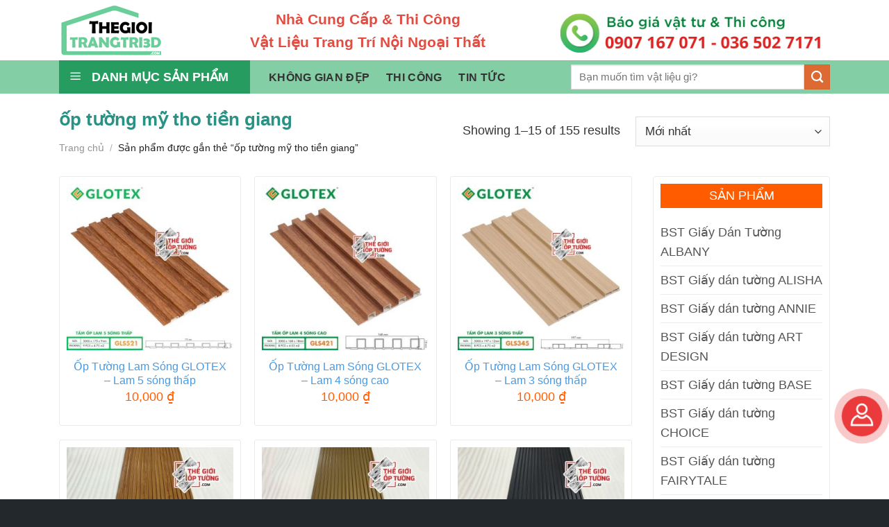

--- FILE ---
content_type: text/html; charset=UTF-8
request_url: https://thegioitrangtri3d.com/product-tag/op-tuong-my-tho-tien-giang/
body_size: 43526
content:
<!DOCTYPE html>
<!--[if IE 9 ]> <html lang="vi" class="ie9 loading-site no-js"> <![endif]-->
<!--[if IE 8 ]> <html lang="vi" class="ie8 loading-site no-js"> <![endif]-->
<!--[if (gte IE 9)|!(IE)]><!--><html lang="vi" class="loading-site no-js"> <!--<![endif]-->
<head><link rel="stylesheet" href="https://thegioitrangtri3d.com/wp-content/cache/min/1/b169df4b79f91deb2dd5acdf51cc6e1a.css" data-minify="1"/><link rel="stylesheet" href="https://thegioitrangtri3d.com/wp-content/cache/min/1/f04337c1f679b7fa602e099673fe3f61.css" data-minify="1"/><link rel="stylesheet" href="https://thegioitrangtri3d.com/wp-content/cache/min/1/8883eb3e0830eb8a908a2ede97d81aa9.css" data-minify="1"/><link rel="stylesheet" href="https://thegioitrangtri3d.com/wp-content/cache/min/1/306acd0d12288b6c9a5e039414b5db00.css" data-minify="1"/><script src="https://thegioitrangtri3d.com/wp-content/cache/min/1/27c5e98076fed77a0bcffb52ad4a13a6.js" data-minify="1"></script><script src="https://thegioitrangtri3d.com/wp-content/cache/min/1/41da0979dd67abaff712a4afc7acf229.js" data-minify="1"></script><script src="https://thegioitrangtri3d.com/wp-content/cache/min/1/f7bbf7c98b690facf1ed5f4ffa76e87e.js" data-minify="1"></script><script src="https://thegioitrangtri3d.com/wp-content/cache/min/1/6f75b3b33ed3dad86eef0d6d9a528bb7.js" data-minify="1"></script>
	<meta charset="UTF-8" />
	<meta name="viewport" content="width=device-width, initial-scale=1.0, maximum-scale=1.0, user-scalable=no" />

	<link rel="profile" href="https://gmpg.org/xfn/11" />
	<link rel="pingback" href="https://thegioitrangtri3d.com/xmlrpc.php" />

	<script>(function(html){html.className = html.className.replace(/\bno-js\b/,'js')})(document.documentElement);</script>
<meta name='robots' content='index, follow, max-image-preview:large, max-snippet:-1, max-video-preview:-1' />
	<style>img:is([sizes="auto" i], [sizes^="auto," i]) { contain-intrinsic-size: 3000px 1500px }</style>
	
	<!-- This site is optimized with the Yoast SEO plugin v24.8.1 - https://yoast.com/wordpress/plugins/seo/ -->
	<title>Lưu trữ ốp tường mỹ tho tiền giang - Thế Giới Trang Trí 3D</title>
	<link rel="canonical" href="https://thegioitrangtri3d.com/product-tag/op-tuong-my-tho-tien-giang/" />
	<link rel="next" href="https://thegioitrangtri3d.com/product-tag/op-tuong-my-tho-tien-giang/page/2/" />
	<meta property="og:locale" content="vi_VN" />
	<meta property="og:type" content="article" />
	<meta property="og:title" content="Lưu trữ ốp tường mỹ tho tiền giang - Thế Giới Trang Trí 3D" />
	<meta property="og:url" content="https://thegioitrangtri3d.com/product-tag/op-tuong-my-tho-tien-giang/" />
	<meta property="og:site_name" content="Thế Giới Trang Trí 3D" />
	<meta name="twitter:card" content="summary_large_image" />
	<script type="application/ld+json" class="yoast-schema-graph">{"@context":"https://schema.org","@graph":[{"@type":"CollectionPage","@id":"https://thegioitrangtri3d.com/product-tag/op-tuong-my-tho-tien-giang/","url":"https://thegioitrangtri3d.com/product-tag/op-tuong-my-tho-tien-giang/","name":"Lưu trữ ốp tường mỹ tho tiền giang - Thế Giới Trang Trí 3D","isPartOf":{"@id":"https://thegioitrangtri3d.com/#website"},"primaryImageOfPage":{"@id":"https://thegioitrangtri3d.com/product-tag/op-tuong-my-tho-tien-giang/#primaryimage"},"image":{"@id":"https://thegioitrangtri3d.com/product-tag/op-tuong-my-tho-tien-giang/#primaryimage"},"thumbnailUrl":"https://thegioitrangtri3d.com/wp-content/uploads/2025/03/op-tuong-lam-song-glotex-the-gioi-op-tuong-5.jpg","breadcrumb":{"@id":"https://thegioitrangtri3d.com/product-tag/op-tuong-my-tho-tien-giang/#breadcrumb"},"inLanguage":"vi"},{"@type":"ImageObject","inLanguage":"vi","@id":"https://thegioitrangtri3d.com/product-tag/op-tuong-my-tho-tien-giang/#primaryimage","url":"https://thegioitrangtri3d.com/wp-content/uploads/2025/03/op-tuong-lam-song-glotex-the-gioi-op-tuong-5.jpg","contentUrl":"https://thegioitrangtri3d.com/wp-content/uploads/2025/03/op-tuong-lam-song-glotex-the-gioi-op-tuong-5.jpg","width":800,"height":800,"caption":"Ốp Tường Lam Sóng GLOTEX - Lam 5 sóng thấp"},{"@type":"BreadcrumbList","@id":"https://thegioitrangtri3d.com/product-tag/op-tuong-my-tho-tien-giang/#breadcrumb","itemListElement":[{"@type":"ListItem","position":1,"name":"Trang chủ","item":"https://thegioitrangtri3d.com/"},{"@type":"ListItem","position":2,"name":"ốp tường mỹ tho tiền giang"}]},{"@type":"WebSite","@id":"https://thegioitrangtri3d.com/#website","url":"https://thegioitrangtri3d.com/","name":"Thế Giới Trang Trí 3D","description":"Trang trí nội thất, Giấy dán tường, Ốp tường 3D, Sàn gỗ nhựa TPHCM","publisher":{"@id":"https://thegioitrangtri3d.com/#organization"},"potentialAction":[{"@type":"SearchAction","target":{"@type":"EntryPoint","urlTemplate":"https://thegioitrangtri3d.com/?s={search_term_string}"},"query-input":{"@type":"PropertyValueSpecification","valueRequired":true,"valueName":"search_term_string"}}],"inLanguage":"vi"},{"@type":"Organization","@id":"https://thegioitrangtri3d.com/#organization","name":"Thế Giới Trang Trí 3D","url":"https://thegioitrangtri3d.com/","logo":{"@type":"ImageObject","inLanguage":"vi","@id":"https://thegioitrangtri3d.com/#/schema/logo/image/","url":"https://thegioitrangtri3d.com/wp-content/uploads/2023/02/logo-tgtt3d-new-2.png","contentUrl":"https://thegioitrangtri3d.com/wp-content/uploads/2023/02/logo-tgtt3d-new-2.png","width":1000,"height":500,"caption":"Thế Giới Trang Trí 3D"},"image":{"@id":"https://thegioitrangtri3d.com/#/schema/logo/image/"},"sameAs":["https://www.facebook.com/sangonhuatphcm"]}]}</script>
	<!-- / Yoast SEO plugin. -->


<link rel="alternate" type="application/rss+xml" title="Dòng thông tin Thế Giới Trang Trí 3D &raquo;" href="https://thegioitrangtri3d.com/feed/" />
<link rel="alternate" type="application/rss+xml" title="Thế Giới Trang Trí 3D &raquo; Dòng bình luận" href="https://thegioitrangtri3d.com/comments/feed/" />
<link rel="alternate" type="application/rss+xml" title="Nguồn cấp Thế Giới Trang Trí 3D &raquo; ốp tường mỹ tho tiền giang Thẻ" href="https://thegioitrangtri3d.com/product-tag/op-tuong-my-tho-tien-giang/feed/" />
<script type="text/javascript">
/* <![CDATA[ */
window._wpemojiSettings = {"baseUrl":"https:\/\/s.w.org\/images\/core\/emoji\/15.0.3\/72x72\/","ext":".png","svgUrl":"https:\/\/s.w.org\/images\/core\/emoji\/15.0.3\/svg\/","svgExt":".svg","source":{"concatemoji":"https:\/\/thegioitrangtri3d.com\/wp-includes\/js\/wp-emoji-release.min.js?ver=6.7.4"}};
/*! This file is auto-generated */
!function(i,n){var o,s,e;function c(e){try{var t={supportTests:e,timestamp:(new Date).valueOf()};sessionStorage.setItem(o,JSON.stringify(t))}catch(e){}}function p(e,t,n){e.clearRect(0,0,e.canvas.width,e.canvas.height),e.fillText(t,0,0);var t=new Uint32Array(e.getImageData(0,0,e.canvas.width,e.canvas.height).data),r=(e.clearRect(0,0,e.canvas.width,e.canvas.height),e.fillText(n,0,0),new Uint32Array(e.getImageData(0,0,e.canvas.width,e.canvas.height).data));return t.every(function(e,t){return e===r[t]})}function u(e,t,n){switch(t){case"flag":return n(e,"\ud83c\udff3\ufe0f\u200d\u26a7\ufe0f","\ud83c\udff3\ufe0f\u200b\u26a7\ufe0f")?!1:!n(e,"\ud83c\uddfa\ud83c\uddf3","\ud83c\uddfa\u200b\ud83c\uddf3")&&!n(e,"\ud83c\udff4\udb40\udc67\udb40\udc62\udb40\udc65\udb40\udc6e\udb40\udc67\udb40\udc7f","\ud83c\udff4\u200b\udb40\udc67\u200b\udb40\udc62\u200b\udb40\udc65\u200b\udb40\udc6e\u200b\udb40\udc67\u200b\udb40\udc7f");case"emoji":return!n(e,"\ud83d\udc26\u200d\u2b1b","\ud83d\udc26\u200b\u2b1b")}return!1}function f(e,t,n){var r="undefined"!=typeof WorkerGlobalScope&&self instanceof WorkerGlobalScope?new OffscreenCanvas(300,150):i.createElement("canvas"),a=r.getContext("2d",{willReadFrequently:!0}),o=(a.textBaseline="top",a.font="600 32px Arial",{});return e.forEach(function(e){o[e]=t(a,e,n)}),o}function t(e){var t=i.createElement("script");t.src=e,t.defer=!0,i.head.appendChild(t)}"undefined"!=typeof Promise&&(o="wpEmojiSettingsSupports",s=["flag","emoji"],n.supports={everything:!0,everythingExceptFlag:!0},e=new Promise(function(e){i.addEventListener("DOMContentLoaded",e,{once:!0})}),new Promise(function(t){var n=function(){try{var e=JSON.parse(sessionStorage.getItem(o));if("object"==typeof e&&"number"==typeof e.timestamp&&(new Date).valueOf()<e.timestamp+604800&&"object"==typeof e.supportTests)return e.supportTests}catch(e){}return null}();if(!n){if("undefined"!=typeof Worker&&"undefined"!=typeof OffscreenCanvas&&"undefined"!=typeof URL&&URL.createObjectURL&&"undefined"!=typeof Blob)try{var e="postMessage("+f.toString()+"("+[JSON.stringify(s),u.toString(),p.toString()].join(",")+"));",r=new Blob([e],{type:"text/javascript"}),a=new Worker(URL.createObjectURL(r),{name:"wpTestEmojiSupports"});return void(a.onmessage=function(e){c(n=e.data),a.terminate(),t(n)})}catch(e){}c(n=f(s,u,p))}t(n)}).then(function(e){for(var t in e)n.supports[t]=e[t],n.supports.everything=n.supports.everything&&n.supports[t],"flag"!==t&&(n.supports.everythingExceptFlag=n.supports.everythingExceptFlag&&n.supports[t]);n.supports.everythingExceptFlag=n.supports.everythingExceptFlag&&!n.supports.flag,n.DOMReady=!1,n.readyCallback=function(){n.DOMReady=!0}}).then(function(){return e}).then(function(){var e;n.supports.everything||(n.readyCallback(),(e=n.source||{}).concatemoji?t(e.concatemoji):e.wpemoji&&e.twemoji&&(t(e.twemoji),t(e.wpemoji)))}))}((window,document),window._wpemojiSettings);
/* ]]> */
</script>


<style id='wp-emoji-styles-inline-css' type='text/css'>

	img.wp-smiley, img.emoji {
		display: inline !important;
		border: none !important;
		box-shadow: none !important;
		height: 1em !important;
		width: 1em !important;
		margin: 0 0.07em !important;
		vertical-align: -0.1em !important;
		background: none !important;
		padding: 0 !important;
	}
</style>

<style id='classic-theme-styles-inline-css' type='text/css'>
/*! This file is auto-generated */
.wp-block-button__link{color:#fff;background-color:#32373c;border-radius:9999px;box-shadow:none;text-decoration:none;padding:calc(.667em + 2px) calc(1.333em + 2px);font-size:1.125em}.wp-block-file__button{background:#32373c;color:#fff;text-decoration:none}
</style>
<style id='global-styles-inline-css' type='text/css'>
:root{--wp--preset--aspect-ratio--square: 1;--wp--preset--aspect-ratio--4-3: 4/3;--wp--preset--aspect-ratio--3-4: 3/4;--wp--preset--aspect-ratio--3-2: 3/2;--wp--preset--aspect-ratio--2-3: 2/3;--wp--preset--aspect-ratio--16-9: 16/9;--wp--preset--aspect-ratio--9-16: 9/16;--wp--preset--color--black: #000000;--wp--preset--color--cyan-bluish-gray: #abb8c3;--wp--preset--color--white: #ffffff;--wp--preset--color--pale-pink: #f78da7;--wp--preset--color--vivid-red: #cf2e2e;--wp--preset--color--luminous-vivid-orange: #ff6900;--wp--preset--color--luminous-vivid-amber: #fcb900;--wp--preset--color--light-green-cyan: #7bdcb5;--wp--preset--color--vivid-green-cyan: #00d084;--wp--preset--color--pale-cyan-blue: #8ed1fc;--wp--preset--color--vivid-cyan-blue: #0693e3;--wp--preset--color--vivid-purple: #9b51e0;--wp--preset--gradient--vivid-cyan-blue-to-vivid-purple: linear-gradient(135deg,rgba(6,147,227,1) 0%,rgb(155,81,224) 100%);--wp--preset--gradient--light-green-cyan-to-vivid-green-cyan: linear-gradient(135deg,rgb(122,220,180) 0%,rgb(0,208,130) 100%);--wp--preset--gradient--luminous-vivid-amber-to-luminous-vivid-orange: linear-gradient(135deg,rgba(252,185,0,1) 0%,rgba(255,105,0,1) 100%);--wp--preset--gradient--luminous-vivid-orange-to-vivid-red: linear-gradient(135deg,rgba(255,105,0,1) 0%,rgb(207,46,46) 100%);--wp--preset--gradient--very-light-gray-to-cyan-bluish-gray: linear-gradient(135deg,rgb(238,238,238) 0%,rgb(169,184,195) 100%);--wp--preset--gradient--cool-to-warm-spectrum: linear-gradient(135deg,rgb(74,234,220) 0%,rgb(151,120,209) 20%,rgb(207,42,186) 40%,rgb(238,44,130) 60%,rgb(251,105,98) 80%,rgb(254,248,76) 100%);--wp--preset--gradient--blush-light-purple: linear-gradient(135deg,rgb(255,206,236) 0%,rgb(152,150,240) 100%);--wp--preset--gradient--blush-bordeaux: linear-gradient(135deg,rgb(254,205,165) 0%,rgb(254,45,45) 50%,rgb(107,0,62) 100%);--wp--preset--gradient--luminous-dusk: linear-gradient(135deg,rgb(255,203,112) 0%,rgb(199,81,192) 50%,rgb(65,88,208) 100%);--wp--preset--gradient--pale-ocean: linear-gradient(135deg,rgb(255,245,203) 0%,rgb(182,227,212) 50%,rgb(51,167,181) 100%);--wp--preset--gradient--electric-grass: linear-gradient(135deg,rgb(202,248,128) 0%,rgb(113,206,126) 100%);--wp--preset--gradient--midnight: linear-gradient(135deg,rgb(2,3,129) 0%,rgb(40,116,252) 100%);--wp--preset--font-size--small: 13px;--wp--preset--font-size--medium: 20px;--wp--preset--font-size--large: 36px;--wp--preset--font-size--x-large: 42px;--wp--preset--font-family--inter: "Inter", sans-serif;--wp--preset--font-family--cardo: Cardo;--wp--preset--spacing--20: 0.44rem;--wp--preset--spacing--30: 0.67rem;--wp--preset--spacing--40: 1rem;--wp--preset--spacing--50: 1.5rem;--wp--preset--spacing--60: 2.25rem;--wp--preset--spacing--70: 3.38rem;--wp--preset--spacing--80: 5.06rem;--wp--preset--shadow--natural: 6px 6px 9px rgba(0, 0, 0, 0.2);--wp--preset--shadow--deep: 12px 12px 50px rgba(0, 0, 0, 0.4);--wp--preset--shadow--sharp: 6px 6px 0px rgba(0, 0, 0, 0.2);--wp--preset--shadow--outlined: 6px 6px 0px -3px rgba(255, 255, 255, 1), 6px 6px rgba(0, 0, 0, 1);--wp--preset--shadow--crisp: 6px 6px 0px rgba(0, 0, 0, 1);}:where(.is-layout-flex){gap: 0.5em;}:where(.is-layout-grid){gap: 0.5em;}body .is-layout-flex{display: flex;}.is-layout-flex{flex-wrap: wrap;align-items: center;}.is-layout-flex > :is(*, div){margin: 0;}body .is-layout-grid{display: grid;}.is-layout-grid > :is(*, div){margin: 0;}:where(.wp-block-columns.is-layout-flex){gap: 2em;}:where(.wp-block-columns.is-layout-grid){gap: 2em;}:where(.wp-block-post-template.is-layout-flex){gap: 1.25em;}:where(.wp-block-post-template.is-layout-grid){gap: 1.25em;}.has-black-color{color: var(--wp--preset--color--black) !important;}.has-cyan-bluish-gray-color{color: var(--wp--preset--color--cyan-bluish-gray) !important;}.has-white-color{color: var(--wp--preset--color--white) !important;}.has-pale-pink-color{color: var(--wp--preset--color--pale-pink) !important;}.has-vivid-red-color{color: var(--wp--preset--color--vivid-red) !important;}.has-luminous-vivid-orange-color{color: var(--wp--preset--color--luminous-vivid-orange) !important;}.has-luminous-vivid-amber-color{color: var(--wp--preset--color--luminous-vivid-amber) !important;}.has-light-green-cyan-color{color: var(--wp--preset--color--light-green-cyan) !important;}.has-vivid-green-cyan-color{color: var(--wp--preset--color--vivid-green-cyan) !important;}.has-pale-cyan-blue-color{color: var(--wp--preset--color--pale-cyan-blue) !important;}.has-vivid-cyan-blue-color{color: var(--wp--preset--color--vivid-cyan-blue) !important;}.has-vivid-purple-color{color: var(--wp--preset--color--vivid-purple) !important;}.has-black-background-color{background-color: var(--wp--preset--color--black) !important;}.has-cyan-bluish-gray-background-color{background-color: var(--wp--preset--color--cyan-bluish-gray) !important;}.has-white-background-color{background-color: var(--wp--preset--color--white) !important;}.has-pale-pink-background-color{background-color: var(--wp--preset--color--pale-pink) !important;}.has-vivid-red-background-color{background-color: var(--wp--preset--color--vivid-red) !important;}.has-luminous-vivid-orange-background-color{background-color: var(--wp--preset--color--luminous-vivid-orange) !important;}.has-luminous-vivid-amber-background-color{background-color: var(--wp--preset--color--luminous-vivid-amber) !important;}.has-light-green-cyan-background-color{background-color: var(--wp--preset--color--light-green-cyan) !important;}.has-vivid-green-cyan-background-color{background-color: var(--wp--preset--color--vivid-green-cyan) !important;}.has-pale-cyan-blue-background-color{background-color: var(--wp--preset--color--pale-cyan-blue) !important;}.has-vivid-cyan-blue-background-color{background-color: var(--wp--preset--color--vivid-cyan-blue) !important;}.has-vivid-purple-background-color{background-color: var(--wp--preset--color--vivid-purple) !important;}.has-black-border-color{border-color: var(--wp--preset--color--black) !important;}.has-cyan-bluish-gray-border-color{border-color: var(--wp--preset--color--cyan-bluish-gray) !important;}.has-white-border-color{border-color: var(--wp--preset--color--white) !important;}.has-pale-pink-border-color{border-color: var(--wp--preset--color--pale-pink) !important;}.has-vivid-red-border-color{border-color: var(--wp--preset--color--vivid-red) !important;}.has-luminous-vivid-orange-border-color{border-color: var(--wp--preset--color--luminous-vivid-orange) !important;}.has-luminous-vivid-amber-border-color{border-color: var(--wp--preset--color--luminous-vivid-amber) !important;}.has-light-green-cyan-border-color{border-color: var(--wp--preset--color--light-green-cyan) !important;}.has-vivid-green-cyan-border-color{border-color: var(--wp--preset--color--vivid-green-cyan) !important;}.has-pale-cyan-blue-border-color{border-color: var(--wp--preset--color--pale-cyan-blue) !important;}.has-vivid-cyan-blue-border-color{border-color: var(--wp--preset--color--vivid-cyan-blue) !important;}.has-vivid-purple-border-color{border-color: var(--wp--preset--color--vivid-purple) !important;}.has-vivid-cyan-blue-to-vivid-purple-gradient-background{background: var(--wp--preset--gradient--vivid-cyan-blue-to-vivid-purple) !important;}.has-light-green-cyan-to-vivid-green-cyan-gradient-background{background: var(--wp--preset--gradient--light-green-cyan-to-vivid-green-cyan) !important;}.has-luminous-vivid-amber-to-luminous-vivid-orange-gradient-background{background: var(--wp--preset--gradient--luminous-vivid-amber-to-luminous-vivid-orange) !important;}.has-luminous-vivid-orange-to-vivid-red-gradient-background{background: var(--wp--preset--gradient--luminous-vivid-orange-to-vivid-red) !important;}.has-very-light-gray-to-cyan-bluish-gray-gradient-background{background: var(--wp--preset--gradient--very-light-gray-to-cyan-bluish-gray) !important;}.has-cool-to-warm-spectrum-gradient-background{background: var(--wp--preset--gradient--cool-to-warm-spectrum) !important;}.has-blush-light-purple-gradient-background{background: var(--wp--preset--gradient--blush-light-purple) !important;}.has-blush-bordeaux-gradient-background{background: var(--wp--preset--gradient--blush-bordeaux) !important;}.has-luminous-dusk-gradient-background{background: var(--wp--preset--gradient--luminous-dusk) !important;}.has-pale-ocean-gradient-background{background: var(--wp--preset--gradient--pale-ocean) !important;}.has-electric-grass-gradient-background{background: var(--wp--preset--gradient--electric-grass) !important;}.has-midnight-gradient-background{background: var(--wp--preset--gradient--midnight) !important;}.has-small-font-size{font-size: var(--wp--preset--font-size--small) !important;}.has-medium-font-size{font-size: var(--wp--preset--font-size--medium) !important;}.has-large-font-size{font-size: var(--wp--preset--font-size--large) !important;}.has-x-large-font-size{font-size: var(--wp--preset--font-size--x-large) !important;}
:where(.wp-block-post-template.is-layout-flex){gap: 1.25em;}:where(.wp-block-post-template.is-layout-grid){gap: 1.25em;}
:where(.wp-block-columns.is-layout-flex){gap: 2em;}:where(.wp-block-columns.is-layout-grid){gap: 2em;}
:root :where(.wp-block-pullquote){font-size: 1.5em;line-height: 1.6;}
</style>

<style id='woocommerce-inline-inline-css' type='text/css'>
.woocommerce form .form-row .required { visibility: visible; }
</style>


<style id='akismet-widget-style-inline-css' type='text/css'>

			.a-stats {
				--akismet-color-mid-green: #357b49;
				--akismet-color-white: #fff;
				--akismet-color-light-grey: #f6f7f7;

				max-width: 350px;
				width: auto;
			}

			.a-stats * {
				all: unset;
				box-sizing: border-box;
			}

			.a-stats strong {
				font-weight: 600;
			}

			.a-stats a.a-stats__link,
			.a-stats a.a-stats__link:visited,
			.a-stats a.a-stats__link:active {
				background: var(--akismet-color-mid-green);
				border: none;
				box-shadow: none;
				border-radius: 8px;
				color: var(--akismet-color-white);
				cursor: pointer;
				display: block;
				font-family: -apple-system, BlinkMacSystemFont, 'Segoe UI', 'Roboto', 'Oxygen-Sans', 'Ubuntu', 'Cantarell', 'Helvetica Neue', sans-serif;
				font-weight: 500;
				padding: 12px;
				text-align: center;
				text-decoration: none;
				transition: all 0.2s ease;
			}

			/* Extra specificity to deal with TwentyTwentyOne focus style */
			.widget .a-stats a.a-stats__link:focus {
				background: var(--akismet-color-mid-green);
				color: var(--akismet-color-white);
				text-decoration: none;
			}

			.a-stats a.a-stats__link:hover {
				filter: brightness(110%);
				box-shadow: 0 4px 12px rgba(0, 0, 0, 0.06), 0 0 2px rgba(0, 0, 0, 0.16);
			}

			.a-stats .count {
				color: var(--akismet-color-white);
				display: block;
				font-size: 1.5em;
				line-height: 1.4;
				padding: 0 13px;
				white-space: nowrap;
			}
		
</style>






<script type="text/javascript" id="wc-add-to-cart-js-extra">
/* <![CDATA[ */
var wc_add_to_cart_params = {"ajax_url":"\/wp-admin\/admin-ajax.php","wc_ajax_url":"\/?wc-ajax=%%endpoint%%","i18n_view_cart":"Xem gi\u1ecf h\u00e0ng","cart_url":"https:\/\/thegioitrangtri3d.com\/cart\/","is_cart":"","cart_redirect_after_add":"no"};
/* ]]> */
</script>


<script type="text/javascript" id="woocommerce-js-extra">
/* <![CDATA[ */
var woocommerce_params = {"ajax_url":"\/wp-admin\/admin-ajax.php","wc_ajax_url":"\/?wc-ajax=%%endpoint%%","i18n_password_show":"Hi\u1ec3n th\u1ecb m\u1eadt kh\u1ea9u","i18n_password_hide":"\u1ea8n m\u1eadt kh\u1ea9u"};
/* ]]> */
</script>

<link rel="https://api.w.org/" href="https://thegioitrangtri3d.com/wp-json/" /><link rel="alternate" title="JSON" type="application/json" href="https://thegioitrangtri3d.com/wp-json/wp/v2/product_tag/580" /><link rel="EditURI" type="application/rsd+xml" title="RSD" href="https://thegioitrangtri3d.com/xmlrpc.php?rsd" />
<meta name="generator" content="WordPress 6.7.4" />
<meta name="generator" content="WooCommerce 9.7.2" />
<meta name="p:domain_verify" content="b8d61dbfbca77c4974bb7a8b4b4b367a"/>

<!-- Global site tag (gtag.js) - Google Analytics -->
<script async src="https://www.googletagmanager.com/gtag/js?id=UA-158882655-1"></script>
<script>
  window.dataLayer = window.dataLayer || [];
  function gtag(){dataLayer.push(arguments);}
  gtag('js', new Date());

  gtag('config', 'UA-158882655-1');
	gtag('config', 'G-WTN4W20VSF');
</script>

<!-- Google Tag Manager -->
<script>(function(w,d,s,l,i){w[l]=w[l]||[];w[l].push({'gtm.start':
new Date().getTime(),event:'gtm.js'});var f=d.getElementsByTagName(s)[0],
j=d.createElement(s),dl=l!='dataLayer'?'&l='+l:'';j.async=true;j.src=
'https://www.googletagmanager.com/gtm.js?id='+i+dl;f.parentNode.insertBefore(j,f);
})(window,document,'script','dataLayer','GTM-TSVC4WW');</script>
<!-- End Google Tag Manager -->


<!-- Facebook Pixel Code -->
<script>
!function(f,b,e,v,n,t,s)
{if(f.fbq)return;n=f.fbq=function(){n.callMethod?
n.callMethod.apply(n,arguments):n.queue.push(arguments)};
if(!f._fbq)f._fbq=n;n.push=n;n.loaded=!0;n.version='2.0';
n.queue=[];t=b.createElement(e);t.async=!0;
t.src=v;s=b.getElementsByTagName(e)[0];
s.parentNode.insertBefore(t,s)}(window, document,'script',
'https://connect.facebook.net/en_US/fbevents.js');
fbq('init', '1161258821016490');
fbq('track', 'PageView');
</script>
<noscript><img height="1" width="1" style="display:none"
src="https://www.facebook.com/tr?id=1161258821016490&ev=PageView&noscript=1"
/></noscript>
<!-- End Facebook Pixel Code --><!-- Analytics by WP Statistics - https://wp-statistics.com -->
<style>.bg{opacity: 0; transition: opacity 1s; -webkit-transition: opacity 1s;} .bg-loaded{opacity: 1;}</style><!--[if IE]><link rel="stylesheet" type="text/css" href="https://thegioitrangtri3d.com/wp-content/themes/flatsome/assets/css/ie-fallback.css"><script src="//cdnjs.cloudflare.com/ajax/libs/html5shiv/3.6.1/html5shiv.js"></script><script>var head = document.getElementsByTagName('head')[0],style = document.createElement('style');style.type = 'text/css';style.styleSheet.cssText = ':before,:after{content:none !important';head.appendChild(style);setTimeout(function(){head.removeChild(style);}, 0);</script><script src="https://thegioitrangtri3d.com/wp-content/themes/flatsome/assets/libs/ie-flexibility.js"></script><![endif]-->	<noscript><style>.woocommerce-product-gallery{ opacity: 1 !important; }</style></noscript>
	<style class='wp-fonts-local' type='text/css'>
@font-face{font-family:Inter;font-style:normal;font-weight:300 900;font-display:fallback;src:url('https://thegioitrangtri3d.com/wp-content/plugins/woocommerce/assets/fonts/Inter-VariableFont_slnt,wght.woff2') format('woff2');font-stretch:normal;}
@font-face{font-family:Cardo;font-style:normal;font-weight:400;font-display:fallback;src:url('https://thegioitrangtri3d.com/wp-content/plugins/woocommerce/assets/fonts/cardo_normal_400.woff2') format('woff2');}
</style>
<link rel="icon" href="https://thegioitrangtri3d.com/wp-content/uploads/2019/11/cropped-logo-tgtt3d-new-light-32x32.png" sizes="32x32" />
<link rel="icon" href="https://thegioitrangtri3d.com/wp-content/uploads/2019/11/cropped-logo-tgtt3d-new-light-192x192.png" sizes="192x192" />
<link rel="apple-touch-icon" href="https://thegioitrangtri3d.com/wp-content/uploads/2019/11/cropped-logo-tgtt3d-new-light-180x180.png" />
<meta name="msapplication-TileImage" content="https://thegioitrangtri3d.com/wp-content/uploads/2019/11/cropped-logo-tgtt3d-new-light-270x270.png" />
<style id="custom-css" type="text/css">:root {--primary-color: #6bce9a;}.full-width .ubermenu-nav, .container, .row{max-width: 1140px}.row.row-collapse{max-width: 1110px}.row.row-small{max-width: 1132.5px}.row.row-large{max-width: 1170px}.header-main{height: 87px}#logo img{max-height: 87px}#logo{width:154px;}#logo img{padding:4px 0;}.header-bottom{min-height: 34px}.header-top{min-height: 30px}.transparent .header-main{height: 265px}.transparent #logo img{max-height: 265px}.has-transparent + .page-title:first-of-type,.has-transparent + #main > .page-title,.has-transparent + #main > div > .page-title,.has-transparent + #main .page-header-wrapper:first-of-type .page-title{padding-top: 315px;}.header.show-on-scroll,.stuck .header-main{height:81px!important}.stuck #logo img{max-height: 81px!important}.search-form{ width: 82%;}.header-bottom {background-color: rgba(4,155,70,0.49)}.header-main .nav > li > a{line-height: 16px }.stuck .header-main .nav > li > a{line-height: 50px }.header-bottom-nav > li > a{line-height: 33px }@media (max-width: 549px) {.header-main{height: 77px}#logo img{max-height: 77px}}.nav-dropdown{font-size:100%}.header-top{background-color:#383838!important;}/* Color */.accordion-title.active, .has-icon-bg .icon .icon-inner,.logo a, .primary.is-underline, .primary.is-link, .badge-outline .badge-inner, .nav-outline > li.active> a,.nav-outline >li.active > a, .cart-icon strong,[data-color='primary'], .is-outline.primary{color: #6bce9a;}/* Color !important */[data-text-color="primary"]{color: #6bce9a!important;}/* Background Color */[data-text-bg="primary"]{background-color: #6bce9a;}/* Background */.scroll-to-bullets a,.featured-title, .label-new.menu-item > a:after, .nav-pagination > li > .current,.nav-pagination > li > span:hover,.nav-pagination > li > a:hover,.has-hover:hover .badge-outline .badge-inner,button[type="submit"], .button.wc-forward:not(.checkout):not(.checkout-button), .button.submit-button, .button.primary:not(.is-outline),.featured-table .title,.is-outline:hover, .has-icon:hover .icon-label,.nav-dropdown-bold .nav-column li > a:hover, .nav-dropdown.nav-dropdown-bold > li > a:hover, .nav-dropdown-bold.dark .nav-column li > a:hover, .nav-dropdown.nav-dropdown-bold.dark > li > a:hover, .is-outline:hover, .tagcloud a:hover,.grid-tools a, input[type='submit']:not(.is-form), .box-badge:hover .box-text, input.button.alt,.nav-box > li > a:hover,.nav-box > li.active > a,.nav-pills > li.active > a ,.current-dropdown .cart-icon strong, .cart-icon:hover strong, .nav-line-bottom > li > a:before, .nav-line-grow > li > a:before, .nav-line > li > a:before,.banner, .header-top, .slider-nav-circle .flickity-prev-next-button:hover svg, .slider-nav-circle .flickity-prev-next-button:hover .arrow, .primary.is-outline:hover, .button.primary:not(.is-outline), input[type='submit'].primary, input[type='submit'].primary, input[type='reset'].button, input[type='button'].primary, .badge-inner{background-color: #6bce9a;}/* Border */.nav-vertical.nav-tabs > li.active > a,.scroll-to-bullets a.active,.nav-pagination > li > .current,.nav-pagination > li > span:hover,.nav-pagination > li > a:hover,.has-hover:hover .badge-outline .badge-inner,.accordion-title.active,.featured-table,.is-outline:hover, .tagcloud a:hover,blockquote, .has-border, .cart-icon strong:after,.cart-icon strong,.blockUI:before, .processing:before,.loading-spin, .slider-nav-circle .flickity-prev-next-button:hover svg, .slider-nav-circle .flickity-prev-next-button:hover .arrow, .primary.is-outline:hover{border-color: #6bce9a}.nav-tabs > li.active > a{border-top-color: #6bce9a}.widget_shopping_cart_content .blockUI.blockOverlay:before { border-left-color: #6bce9a }.woocommerce-checkout-review-order .blockUI.blockOverlay:before { border-left-color: #6bce9a }/* Fill */.slider .flickity-prev-next-button:hover svg,.slider .flickity-prev-next-button:hover .arrow{fill: #6bce9a;}/* Background Color */[data-icon-label]:after, .secondary.is-underline:hover,.secondary.is-outline:hover,.icon-label,.button.secondary:not(.is-outline),.button.alt:not(.is-outline), .badge-inner.on-sale, .button.checkout, .single_add_to_cart_button{ background-color:#dc6a32; }[data-text-bg="secondary"]{background-color: #dc6a32;}/* Color */.secondary.is-underline,.secondary.is-link, .secondary.is-outline,.stars a.active, .star-rating:before, .woocommerce-page .star-rating:before,.star-rating span:before, .color-secondary{color: #dc6a32}/* Color !important */[data-text-color="secondary"]{color: #dc6a32!important;}/* Border */.secondary.is-outline:hover{border-color:#dc6a32}body{font-size: 110%;}@media screen and (max-width: 549px){body{font-size: 110%;}}body{font-family:"Roboto", sans-serif}body{font-weight: 0}body{color: #353535}.nav > li > a {font-family:"Open Sans", sans-serif;}.nav > li > a {font-weight: 700;}h1,h2,h3,h4,h5,h6,.heading-font, .off-canvas-center .nav-sidebar.nav-vertical > li > a{font-family: "Open Sans", sans-serif;}h1,h2,h3,h4,h5,h6,.heading-font,.banner h1,.banner h2{font-weight: 700;}h1,h2,h3,h4,h5,h6,.heading-font{color: #2a9284;}.alt-font{font-family: "Roboto", sans-serif;}.alt-font{font-weight: 0!important;}.header:not(.transparent) .header-nav.nav > li > a {color: rgba(255,255,255,0);}.header:not(.transparent) .header-bottom-nav.nav > li > a{color: #333333;}.header:not(.transparent) .header-bottom-nav.nav > li > a:hover,.header:not(.transparent) .header-bottom-nav.nav > li.active > a,.header:not(.transparent) .header-bottom-nav.nav > li.current > a,.header:not(.transparent) .header-bottom-nav.nav > li > a.active,.header:not(.transparent) .header-bottom-nav.nav > li > a.current{color: #dc5632;}.header-bottom-nav.nav-line-bottom > li > a:before,.header-bottom-nav.nav-line-grow > li > a:before,.header-bottom-nav.nav-line > li > a:before,.header-bottom-nav.nav-box > li > a:hover,.header-bottom-nav.nav-box > li.active > a,.header-bottom-nav.nav-pills > li > a:hover,.header-bottom-nav.nav-pills > li.active > a{color:#FFF!important;background-color: #dc5632;}a{color: #489be4;}a:hover{color: #2a9284;}.tagcloud a:hover{border-color: #2a9284;background-color: #2a9284;}.widget a{color: #545454;}.widget a:hover{color: ;}.widget .tagcloud a:hover{border-color: ; background-color: ;}.products.has-equal-box-heights .box-image {padding-top: 100%;}.pswp__bg,.mfp-bg.mfp-ready{background-color: #ffffff}@media screen and (min-width: 550px){.products .box-vertical .box-image{min-width: 300px!important;width: 300px!important;}}.absolute-footer, html{background-color: #23282d}.page-title-small + main .product-container > .row{padding-top:0;}.label-new.menu-item > a:after{content:"New";}.label-hot.menu-item > a:after{content:"Hot";}.label-sale.menu-item > a:after{content:"Sale";}.label-popular.menu-item > a:after{content:"Popular";}</style>		<style type="text/css" id="wp-custom-css">
			h2, h3, h4, h5, h6 {
    margin-top: 20px;
}

#comments .comment-respond {
	display: none}

#mega-menu-wrap {
    background: #279c61;
}
#wide-nav > .flex-row > .flex-left {
    max-width: 275px;
}
#mega_menu li a span {
    font-weight: 500;
}
#mega_menu > li > a {
    color: #272727;
    padding: 8px 15px;
}

#mega-menu-title {
    font-size: inherit;

}

.slider-section .cot3 .post-item .box-text .post-title {
    color: #4c4c4c;
}
.box-blog-post .is-divider {
    display: none;
}
.slider-section .cot3 .post-item .box-text {
    padding-left: 13px;
    padding-right: 0;
    padding-bottom: 13px;
    padding-top: 0;
}

.slider-section .cot3 .post-item {
    padding-left: 0px;
    padding-bottom: 6px;
    padding-top: 6px;
    border-bottom: 1px dashed #ececec;
}
.slider-section .col {
    padding-bottom: 0;
}
.row-banner {
    margin-top: 0 !important;
    margin-bottom: 0 !important;
}
.product-small {
    background: white;
    border-radius: 3px;
    padding: 10px;
    border: 1px solid #e6e6e6;
}
.section-title-normal {
	display: inline-block;
	text-align: center;
	background: #ff5c00;
	border-bottom: 0;
	padding: 5px;
}
.section-title-normal span {
	font-size: 17px;
	color: #fff;
	margin-right: 0px;
	padding-bottom: 0;
	border-bottom: 0;
}
.danh-muc-sp .cot1 .col-inner {
    background: white;
    border-radius: 3px;
    BORDER: 1PX SOLID #e6e6e6;
    padding: 10px;
}
.danh-muc-sp .section-title-container {
    margin-bottom: 0;
    padding-bottom: 0;
}
.product-small .box-text .price-wrapper .price ins span, .product-small .box-text .price-wrapper .price span {
	font-size: 18px;
	color: #ff5c00;
	font-weight: normal;
}
.tin-tuc .cot2 .post-item .box-text {
	padding-bottom: 14px;
}
.tin-tuc .cot1 .col-inner, .tin-tuc .cot2 .col-inner {
    border: 1px solid #e6e6e6;
}
.tin-tuc .cot1 .col-inner .col-inner, .tin-tuc .cot2 .col-inner .col-inner {
    border: 0;
}
.tin-tuc .cot1 .col-inner .large-columns-3, .tin-tuc .cot2 .col-inner .large-columns-1 {
    margin-left: 0;
    margin-right: 0;
}
.section-title-container {
    margin-bottom: 10px;
}
.product-small:hover {
    border: 1px solid #ff5c00;
}


.footer-section .section-title-normal {
    background: none;
    text-align: left;
    margin-bottom: 0;
}
.breadcrumbs {
    text-transform: none;
    font-weight: normal;
}

.product-main span.amount {
    font-weight: 500;
    color: #ff5c00;
}
.is-divider {
    display: none;
}
.category-page-row .product-small {
    border: 0;
}
.category-page-row .product-small .product-small {
    border: 1px solid #eaeaea;
}
.widget_product_categories, .widget_price_filter, .widget_products, .flatsome_recent_posts, .widget_categories {
    border: 1px solid #eaeaea;
    padding: 10px;
    border-radius: 4px;
}
span.widget-title {
    font-size: 1em;
    font-weight: 600;
    display: block;
    background: #ff5c00;
    line-height: 35px;
    letter-spacing: 0;
    text-align: center;
    color: white;
    font-weight: 500;
    margin-bottom: 15px;
}
.breadcrumbs {
    text-transform: none;
    font-weight: normal;
}
.product-main #product-sidebar {
    padding-right: 0;
    border-right: 0;
}
.product-main .col.large-9 {
	border-left: 0px !important;
}
.related-products-wrapper .product-small {
    border: 0;
}
.related-products-wrapper .product-small .product-small {
    border: 1px solid #eaeaea;
}	
.slider-section .cot3 .post-item:first-child {
	padding-top: 0px;
}
.slider-nav-outside .flickity-prev-next-button.next {
	left: 102%;
}
.slider-nav-outside .flickity-prev-next-button.previous {
	right: 102%;
}
.slider-nav-push:not(.slider-nav-reveal) .flickity-prev-next-button {
	margin-top: 0px;
}
.slider-nav-light .flickity-prev-next-button {
    color: #ff5c00;
}
.slider-nav-light .flickity-prev-next-button svg, .slider-nav-light .flickity-prev-next-button .arrow {
    fill: #ff5c00;
}
		</style>
		<script data-no-minify="1" data-cfasync="false">(function(w,d){function a(){var b=d.createElement("script");b.async=!0;b.src="https://thegioitrangtri3d.com/wp-content/plugins/wp-rocket/inc/front/js/lazyload.1.0.5.min.js";var a=d.getElementsByTagName("script")[0];a.parentNode.insertBefore(b,a)}w.attachEvent?w.attachEvent("onload",a):w.addEventListener("load",a,!1)})(window,document);</script>	
</head>

<body data-rsssl=1 class="archive tax-product_tag term-op-tuong-my-tho-tien-giang term-580 theme-flatsome ot-vertical-menu ot-submenu-top ot-menu-show-home woocommerce woocommerce-page woocommerce-no-js full-width lightbox nav-dropdown-has-arrow">


<a class="skip-link screen-reader-text" href="#main">Skip to content</a>

<div id="wrapper">


<header id="header" class="header ">
   <div class="header-wrapper">
	<div id="masthead" class="header-main hide-for-sticky">
      <div class="header-inner flex-row container logo-left medium-logo-center" role="navigation">

          <!-- Logo -->
          <div id="logo" class="flex-col logo">
            <!-- Header logo -->
<a href="https://thegioitrangtri3d.com/" title="Thế Giới Trang Trí 3D - Trang trí nội thất, Giấy dán tường, Ốp tường 3D, Sàn gỗ nhựa TPHCM" rel="home">
    <img width="154" height="87" src="https://thegioitrangtri3d.com/wp-content/uploads/2019/11/logo-tgtt3d-new.jpg" class="header_logo header-logo" alt="Thế Giới Trang Trí 3D"/><img  width="154" height="87" src="https://thegioitrangtri3d.com/wp-content/uploads/2019/11/logo-tgtt3d-new.jpg" class="header-logo-dark" alt="Thế Giới Trang Trí 3D"/></a>
          </div>

          <!-- Mobile Left Elements -->
          <div class="flex-col show-for-medium flex-left">
            <ul class="mobile-nav nav nav-left ">
              <li class="nav-icon has-icon">
  		<a href="#" data-open="#main-menu" data-pos="left" data-bg="main-menu-overlay" data-color="" class="is-small" aria-controls="main-menu" aria-expanded="false">
		
		  <i class="icon-menu" ></i>
		  <span class="menu-title uppercase hide-for-small">Menu</span>		</a>
	</li>            </ul>
          </div>

          <!-- Left Elements -->
          <div class="flex-col hide-for-medium flex-left
            flex-grow">
            <ul class="header-nav header-nav-main nav nav-left  nav-line-bottom nav-uppercase" >
              <li class="header-block"><div class="header-block-block-2"><p style="text-align: center;"><span style="font-size: 120%;"><strong><span style="font-family: tahoma, arial, helvetica, sans-serif;"><span style="color: #e14d43;">Nhà Cung Cấp &amp; Thi Công <br />Vật Liệu Trang Trí Nội Ngoại Thất </span></span></strong></span></p></div></li>            </ul>
          </div>

          <!-- Right Elements -->
          <div class="flex-col hide-for-medium flex-right">
            <ul class="header-nav header-nav-main nav nav-right  nav-line-bottom nav-uppercase">
              <li class="header-block"><div class="header-block-block-1"><div class="row align-middle align-center"  id="row-385347144">

<div class="col small-12 large-12"  ><div class="col-inner text-center"  >

<p><img class="wp-image-11395aligncenter" src="https://thegioitrangtri3d.com/wp-content/uploads/2025/08/hotline3.png" alt="" width="405" height="82" /></p>

</div></div>


<style scope="scope">

</style>
</div></div></li>            </ul>
          </div>

          <!-- Mobile Right Elements -->
          <div class="flex-col show-for-medium flex-right">
            <ul class="mobile-nav nav nav-right ">
              <li class="header-search header-search-dropdown has-icon has-dropdown menu-item-has-children">
		<a href="#" class="is-small"><i class="icon-search" ></i></a>
		<ul class="nav-dropdown nav-dropdown-default">
	 	<li class="header-search-form search-form html relative has-icon">
	<div class="header-search-form-wrapper">
		<div class="searchform-wrapper ux-search-box relative is-normal"><form role="search" method="get" class="searchform" action="https://thegioitrangtri3d.com/">
		<div class="flex-row relative">
									<div class="flex-col flex-grow">
			  <input type="search" class="search-field mb-0" name="s" value="" placeholder="Bạn muốn tìm vật liệu gì?" />
		    <input type="hidden" name="post_type" value="product" />
        			</div><!-- .flex-col -->
			<div class="flex-col">
				<button type="submit" class="ux-search-submit submit-button secondary button icon mb-0">
					<i class="icon-search" ></i>				</button>
			</div><!-- .flex-col -->
		</div><!-- .flex-row -->
	 <div class="live-search-results text-left z-top"></div>
</form>
</div>	</div>
</li>	</ul><!-- .nav-dropdown -->
</li>
            </ul>
          </div>

      </div><!-- .header-inner -->
     
            <!-- Header divider -->
      <div class="container"><div class="top-divider full-width"></div></div>
      </div><!-- .header-main --><div id="wide-nav" class="header-bottom wide-nav hide-for-sticky flex-has-center hide-for-medium">
    <div class="flex-row container">

                        <div class="flex-col hide-for-medium flex-left">
                <ul class="nav header-nav header-bottom-nav nav-left  nav-box nav-size-medium nav-uppercase">
                                <div id="mega-menu-wrap"
                 class="ot-vm-hover">
                <div id="mega-menu-title">
                    <i class="icon-menu"></i> DANH MỤC SẢN PHẨM                </div>
				<ul id="mega_menu" class="sf-menu sf-vertical"><li id="menu-item-7447" class="menu-item menu-item-type-custom menu-item-object-custom menu-item-has-children menu-item-7447"><a href="https://thegioitrangtri3d.com/bst-giay-dan-tuong-cao-cap-moi-nhat/">Giấy Dán Tường</a>
<ul class="sub-menu">
	<li id="menu-item-11800" class="menu-item menu-item-type-custom menu-item-object-custom menu-item-11800"><a href="https://thegioitrangtri3d.com/giay-dan-tuong-cao-cap-joinus/">JOINUS</a></li>
	<li id="menu-item-11805" class="menu-item menu-item-type-custom menu-item-object-custom menu-item-11805"><a href="https://thegioitrangtri3d.com/giay-dan-tuong-cao-cap-vila/">VILA</a></li>
	<li id="menu-item-11804" class="menu-item menu-item-type-custom menu-item-object-custom menu-item-11804"><a href="https://thegioitrangtri3d.com/giay-dan-tuong-cao-cap-xavia/">XAVIA</a></li>
	<li id="menu-item-11801" class="menu-item menu-item-type-custom menu-item-object-custom menu-item-11801"><a href="https://thegioitrangtri3d.com/giay-dan-tuong-cao-cap-bestie/">BESTIE</a></li>
	<li id="menu-item-11802" class="menu-item menu-item-type-custom menu-item-object-custom menu-item-11802"><a href="https://thegioitrangtri3d.com/giay-dan-tuong-cao-cap-galaxy/">GALAXY</a></li>
	<li id="menu-item-11803" class="menu-item menu-item-type-custom menu-item-object-custom menu-item-11803"><a href="https://thegioitrangtri3d.com/giay-dan-tuong-cao-cap-the-view/">THE VIEW</a></li>
	<li id="menu-item-11799" class="menu-item menu-item-type-custom menu-item-object-custom menu-item-11799"><a href="https://thegioitrangtri3d.com/giay-dan-tuong-cao-cap-v-concept/">V-CONCEPT</a></li>
</ul>
</li>
<li id="menu-item-7067" class="menu-item menu-item-type-custom menu-item-object-custom menu-item-has-children menu-item-7067"><a href="https://thegioitrangtri3d.com/product-category/op-tuong-soi-than-tre-da-nang/">Ốp Tường Than Tre</a>
<ul class="sub-menu">
	<li id="menu-item-12040" class="menu-item menu-item-type-custom menu-item-object-custom menu-item-12040"><a href="https://thegioitrangtri3d.com/product-category/op-tuong-than-tre-tgi/">Ốp tường than tre TGI</a></li>
	<li id="menu-item-12043" class="menu-item menu-item-type-custom menu-item-object-custom menu-item-12043"><a href="https://thegioitrangtri3d.com/product-category/op-tuong-than-tre-iwood/">Ốp tường than tre iWOOD</a></li>
	<li id="menu-item-12042" class="menu-item menu-item-type-custom menu-item-object-custom menu-item-12042"><a href="https://thegioitrangtri3d.com/product-category/lam-song-than-tre-iwood/">Lam sóng than tre iWOOD</a></li>
	<li id="menu-item-10699" class="menu-item menu-item-type-custom menu-item-object-custom menu-item-10699"><a href="https://thegioitrangtri3d.com/product-category/op-tuong-than-tre-hobi/">Ốp tường than tre HOBI</a></li>
	<li id="menu-item-10698" class="menu-item menu-item-type-custom menu-item-object-custom menu-item-10698"><a href="https://thegioitrangtri3d.com/product-category/op-tuong-than-tre-iwood/">Ốp tường than tre iWOOD</a></li>
	<li id="menu-item-10029" class="menu-item menu-item-type-custom menu-item-object-custom menu-item-10029"><a href="https://thegioitrangtri3d.com/product-category/tam-op-tuong-than-tre-8mm-gpwood/">Ốp tường than tre GPWood</a></li>
	<li id="menu-item-8192" class="menu-item menu-item-type-custom menu-item-object-custom menu-item-has-children menu-item-8192"><a href="https://thegioitrangtri3d.com/product-category/tam-op-tuong-than-tre-cao-cap/">Ốp Tường Than Tre Cao Cấp</a>
	<ul class="sub-menu">
		<li id="menu-item-8195" class="menu-item menu-item-type-custom menu-item-object-custom menu-item-8195"><a href="https://thegioitrangtri3d.com/product-category/tam-op-tuong-soi-than-tre-cao-cap-5mm/">Ốp Tường Than Tre cao cấp 5mm</a></li>
		<li id="menu-item-8196" class="menu-item menu-item-type-custom menu-item-object-custom menu-item-8196"><a href="https://thegioitrangtri3d.com/product-category/tam-op-tuong-soi-than-tre-cao-cap-8mm/">Ốp Tường Than Tre cao cấp 8mm</a></li>
	</ul>
</li>
</ul>
</li>
<li id="menu-item-10031" class="menu-item menu-item-type-custom menu-item-object-custom menu-item-has-children menu-item-10031"><a href="https://thegioitrangtri3d.com/product-category/tam-op-go-nhua-composite-ngoai-troi/">Ốp Gỗ Nhựa Ngoài Trời</a>
<ul class="sub-menu">
	<li id="menu-item-11262" class="menu-item menu-item-type-custom menu-item-object-custom menu-item-11262"><a href="https://thegioitrangtri3d.com/product-category/op-go-nhua-composite-ngoai-troi-asa-hobi-wood/">Ốp Gỗ Nhựa Ngoài Trời ASA Hobi Wood</a></li>
	<li id="menu-item-10690" class="menu-item menu-item-type-custom menu-item-object-custom menu-item-10690"><a href="https://thegioitrangtri3d.com/product-category/op-tuong-san-ngoai-troi-go-nhua-composite-hobi-wood/">Ốp Gỗ Nhựa Ngoài Trời HOBI Wood</a></li>
	<li id="menu-item-4693" class="menu-item menu-item-type-custom menu-item-object-custom menu-item-4693"><a href="https://thegioitrangtri3d.com/product-category/tam-op-tuong-ngoai-troi-go-nhua-composite/">Ốp Tường Ngoài Trời Composite</a></li>
</ul>
</li>
<li id="menu-item-10705" class="menu-item menu-item-type-custom menu-item-object-custom menu-item-has-children menu-item-10705"><a href="https://thegioitrangtri3d.com/product-category/op-go-nhua-noi-that-iwood/">Ốp Gỗ Nhựa Nội Thất</a>
<ul class="sub-menu">
	<li id="menu-item-10696" class="menu-item menu-item-type-custom menu-item-object-custom menu-item-10696"><a href="https://thegioitrangtri3d.com/product-category/op-go-nhua-noi-that-iwood/">Ốp Gỗ Nhựa Nội Thất iWOOD</a></li>
	<li id="menu-item-10692" class="menu-item menu-item-type-custom menu-item-object-custom menu-item-has-children menu-item-10692"><a href="https://thegioitrangtri3d.com/product-category/op-go-nhua-noi-that-tgi/">Ốp Gỗ Nhựa Nội Thất TGI</a>
	<ul class="sub-menu">
		<li id="menu-item-10693" class="menu-item menu-item-type-custom menu-item-object-custom menu-item-10693"><a href="https://thegioitrangtri3d.com/product-category/op-go-nhua-lam-song-nguyen-sinh-tgi/">Lam Sóng Nguyên Sinh TGI</a></li>
	</ul>
</li>
	<li id="menu-item-12039" class="menu-item menu-item-type-custom menu-item-object-custom menu-item-has-children menu-item-12039"><a href="https://thegioitrangtri3d.com/product-category/op-tuong-nano-hobi-wood/">Ốp Gỗ Nhựa Nội Thất HOBI</a>
	<ul class="sub-menu">
		<li id="menu-item-9628" class="menu-item menu-item-type-custom menu-item-object-custom menu-item-9628"><a href="https://thegioitrangtri3d.com/product-category/op-tuong-nano-hobi-wood/">Ốp tường nano HOBI Wood</a></li>
		<li id="menu-item-9627" class="menu-item menu-item-type-custom menu-item-object-custom menu-item-9627"><a href="https://thegioitrangtri3d.com/product-category/op-tuong-nano-cao-cap-hobi-wood/">Ốp tường nano cao cấp HOBI Wood</a></li>
		<li id="menu-item-9626" class="menu-item menu-item-type-custom menu-item-object-custom menu-item-9626"><a href="https://thegioitrangtri3d.com/product-category/lam-song-op-tuong-hobi-wood/">Lam Sóng HOBI Wood</a></li>
	</ul>
</li>
	<li id="menu-item-12038" class="menu-item menu-item-type-custom menu-item-object-custom menu-item-has-children menu-item-12038"><a href="https://thegioitrangtri3d.com/product-category/tam-op-nano-glotex/">Ốp Gỗ Nhựa Nội Thất GLOTEX</a>
	<ul class="sub-menu">
		<li id="menu-item-12041" class="menu-item menu-item-type-custom menu-item-object-custom menu-item-12041"><a href="https://thegioitrangtri3d.com/product-category/tam-op-nano-glotex/">Ốp Tường Nano GLOTEX và phụ kiện</a></li>
		<li id="menu-item-10700" class="menu-item menu-item-type-custom menu-item-object-custom menu-item-10700"><a href="https://thegioitrangtri3d.com/product-category/tam-op-tuong-nano-glotex/">Ốp Tường Nano GLOTEX</a></li>
		<li id="menu-item-10697" class="menu-item menu-item-type-custom menu-item-object-custom menu-item-10697"><a href="https://thegioitrangtri3d.com/product-category/op-tuong-lam-song-glotex/">Lam Sóng GLOTEX</a></li>
	</ul>
</li>
	<li id="menu-item-8658" class="menu-item menu-item-type-custom menu-item-object-custom menu-item-has-children menu-item-8658"><a href="https://thegioitrangtri3d.com/product-category/tam-op-vach-ngan-pvc/">Tấm Vách Ngăn PVC Nano</a>
	<ul class="sub-menu">
		<li id="menu-item-10694" class="menu-item menu-item-type-custom menu-item-object-custom menu-item-10694"><a href="https://thegioitrangtri3d.com/product-category/op-vach-ngan-phong-glotex/">Tấm Vách Ngăn GLOTEX</a></li>
	</ul>
</li>
</ul>
</li>
<li id="menu-item-3537" class="menu-item menu-item-type-custom menu-item-object-custom menu-item-has-children menu-item-3537"><a href="https://thegioitrangtri3d.com/product-category/op-tuong-gia-go-gia-da-pvc/">Ốp Tường PVC</a>
<ul class="sub-menu">
	<li id="menu-item-3536" class="menu-item menu-item-type-custom menu-item-object-custom menu-item-3536"><a href="https://thegioitrangtri3d.com/product-category/op-tuong-3d-cao-cap/tam-op-tuong-gia-da-hoa-cuong/">Tấm ốp tường giả đá hoa cương</a></li>
	<li id="menu-item-2684" class="menu-item menu-item-type-custom menu-item-object-custom menu-item-2684"><a href="https://thegioitrangtri3d.com/product-category/op-tuong-3d-cao-cap/tam-op-tuong-gia-go-pvc/">Tấm Ốp Tường Giả Gỗ PVC</a></li>
	<li id="menu-item-9401" class="menu-item menu-item-type-custom menu-item-object-custom menu-item-9401"><a href="https://thegioitrangtri3d.com/product-category/tam-op-tuong-nhua-pvc-van-vai/">Tấm ốp tường nhựa PVC vân vải</a></li>
	<li id="menu-item-6775" class="menu-item menu-item-type-custom menu-item-object-custom menu-item-6775"><a href="https://thegioitrangtri3d.com/product-category/tam-op-tuong-nhua-gia-da-tu-dinh-30x60cm/">Tấm nhựa giả đá ốp tường keo sẵn</a></li>
	<li id="menu-item-623" class="menu-item menu-item-type-custom menu-item-object-custom menu-item-has-children menu-item-623"><a href="https://thegioitrangtri3d.com/product-category/op-tuong-3d-cao-cap/">Ốp Tường 3D Cao Cấp</a>
	<ul class="sub-menu">
		<li id="menu-item-94" class="menu-item menu-item-type-taxonomy menu-item-object-product_cat menu-item-94"><a href="https://thegioitrangtri3d.com/product-category/op-tuong-3d-cao-cap/op-tuong-nhua-3d-pvc/">Ốp Tường Nhựa 3D PVC</a></li>
		<li id="menu-item-624" class="menu-item menu-item-type-custom menu-item-object-custom menu-item-624"><a href="https://thegioitrangtri3d.com/product-category/op-tuong-3d-cao-cap/op-tuong-3d-da-sang-trong/">Ốp Tường 3D Da Sang Trọng</a></li>
	</ul>
</li>
</ul>
</li>
<li id="menu-item-5709" class="menu-item menu-item-type-custom menu-item-object-custom menu-item-has-children menu-item-5709"><a href="https://thegioitrangtri3d.com/product-category/op-tuong-nhua-nano-gia-go-va-lam-song-moi/">Ốp Tường Nano, Lam Sóng</a>
<ul class="sub-menu">
	<li id="menu-item-6013" class="menu-item menu-item-type-custom menu-item-object-custom menu-item-6013"><a href="https://thegioitrangtri3d.com/product-category/thanh-lam-op-tuong-ps-cao-cap-moi/">Lam Sóng PS Sang Trọng</a></li>
	<li id="menu-item-7884" class="menu-item menu-item-type-custom menu-item-object-custom menu-item-has-children menu-item-7884"><a href="https://thegioitrangtri3d.com/product-category/tam-op-tuong-lam-song-gpwood/">Lam Sóng GPWOOD</a>
	<ul class="sub-menu">
		<li id="menu-item-6372" class="menu-item menu-item-type-custom menu-item-object-custom menu-item-6372"><a href="https://thegioitrangtri3d.com/product-category/thanh-op-tuong-lam-song-ban-nguyet/">Lam Sóng Bán Nguyệt</a></li>
		<li id="menu-item-3924" class="menu-item menu-item-type-custom menu-item-object-custom menu-item-3924"><a href="https://thegioitrangtri3d.com/product-category/op-tuong-go-composite-cao-cap/">Ốp Tường Gỗ Composite Cao Cấp</a></li>
		<li id="menu-item-3925" class="menu-item menu-item-type-custom menu-item-object-custom menu-item-3925"><a href="https://thegioitrangtri3d.com/product-category/tam-op-tuong-go-composite/">Ốp Tường Gỗ Composite</a></li>
		<li id="menu-item-3535" class="menu-item menu-item-type-custom menu-item-object-custom menu-item-3535"><a href="https://thegioitrangtri3d.com/product-category/op-tuong-3d-cao-cap/lam-go-nhua-op-tuong-tran/">Lam Nhựa Ốp Tường Trần</a></li>
		<li id="menu-item-6373" class="menu-item menu-item-type-custom menu-item-object-custom menu-item-6373"><a href="https://thegioitrangtri3d.com/product-category/lam-op-tuong-tran-nhua-nguyen-sinh/">Lam Ốp Tường Trần Nhựa Nguyên Sinh</a></li>
		<li id="menu-item-7885" class="menu-item menu-item-type-custom menu-item-object-custom menu-item-7885"><a href="https://thegioitrangtri3d.com/product-category/phoi-lam-song-op-tuong-cao-cap-gpwood/">Phôi Lam Sóng cao cấp GPWood</a></li>
	</ul>
</li>
	<li id="menu-item-11806" class="menu-item menu-item-type-custom menu-item-object-custom menu-item-has-children menu-item-11806"><a href="https://thegioitrangtri3d.com/product-category/op-tuong-nano-lam-song-phoi-than-tre/">Ốp Tường Nano &#038; Lam Sóng Phôi Than Tre</a>
	<ul class="sub-menu">
		<li id="menu-item-11118" class="menu-item menu-item-type-custom menu-item-object-custom menu-item-11118"><a href="https://thegioitrangtri3d.com/product-category/tam-op-tuong-nano-phoi-than-tre/">Ốp tường nano phôi than tre</a></li>
		<li id="menu-item-11119" class="menu-item menu-item-type-custom menu-item-object-custom menu-item-11119"><a href="https://thegioitrangtri3d.com/product-category/lam-song-op-tuong-phoi-than-tre/">Lam sóng phôi than tre</a></li>
	</ul>
</li>
	<li id="menu-item-10033" class="menu-item menu-item-type-custom menu-item-object-custom menu-item-10033"><a href="https://thegioitrangtri3d.com/product-category/tam-op-tuong-nano-va-lam-song-bm/">Ốp tường nano và lam sóng BM</a></li>
	<li id="menu-item-11808" class="menu-item menu-item-type-custom menu-item-object-custom menu-item-has-children menu-item-11808"><a href="https://thegioitrangtri3d.com/product-category/op-tuong-nano-lam-song-cao-cap-sm/">Ốp Tường Nano &#038; Lam Sóng cao cấp SM</a>
	<ul class="sub-menu">
		<li id="menu-item-10035" class="menu-item menu-item-type-custom menu-item-object-custom menu-item-10035"><a href="https://thegioitrangtri3d.com/product-category/op-tuong-nano-cao-cap-sm/">Ốp Tường Nano Cao Cấp SM</a></li>
		<li id="menu-item-10036" class="menu-item menu-item-type-custom menu-item-object-custom menu-item-10036"><a href="https://thegioitrangtri3d.com/product-category/lam-song-op-tuong-cao-cap-sm/">Lam Sóng Cao Cấp SM</a></li>
	</ul>
</li>
	<li id="menu-item-11807" class="menu-item menu-item-type-custom menu-item-object-custom menu-item-has-children menu-item-11807"><a href="https://thegioitrangtri3d.com/product-category/op-tuong-nano-lam-song-sg/">Ốp Tường Nano &#038; Lam Sóng SG</a>
	<ul class="sub-menu">
		<li id="menu-item-10034" class="menu-item menu-item-type-custom menu-item-object-custom menu-item-10034"><a href="https://thegioitrangtri3d.com/product-category/op-tuong-nano-sg/">Ốp Tường Nano SG</a></li>
		<li id="menu-item-10037" class="menu-item menu-item-type-custom menu-item-object-custom menu-item-10037"><a href="https://thegioitrangtri3d.com/product-category/lam-song-op-tuong-sg/">Lam Sóng SG</a></li>
	</ul>
</li>
	<li id="menu-item-11810" class="menu-item menu-item-type-custom menu-item-object-custom menu-item-has-children menu-item-11810"><a href="https://thegioitrangtri3d.com/product-category/op-tuong-nano-lam-song-hna/">Ốp Tường Nano &#038; Lam Sóng HNA</a>
	<ul class="sub-menu">
		<li id="menu-item-7881" class="menu-item menu-item-type-custom menu-item-object-custom menu-item-7881"><a href="https://thegioitrangtri3d.com/product-category/tam-op-tuong-nano-hna/">Ốp Tường Nano HNA</a></li>
		<li id="menu-item-7879" class="menu-item menu-item-type-custom menu-item-object-custom menu-item-7879"><a href="https://thegioitrangtri3d.com/product-category/tam-op-tuong-lam-song-hna/">Lam Sóng HNA</a></li>
	</ul>
</li>
	<li id="menu-item-11809" class="menu-item menu-item-type-custom menu-item-object-custom menu-item-has-children menu-item-11809"><a href="https://thegioitrangtri3d.com/product-category/op-tuong-nano-lam-song-gna/">Ốp Tường Nano &#038; Lam Sóng GNA</a>
	<ul class="sub-menu">
		<li id="menu-item-7880" class="menu-item menu-item-type-custom menu-item-object-custom menu-item-7880"><a href="https://thegioitrangtri3d.com/product-category/tam-op-tuong-nano-gna/">Ốp Tường Nano GNA</a></li>
		<li id="menu-item-7878" class="menu-item menu-item-type-custom menu-item-object-custom menu-item-7878"><a href="https://thegioitrangtri3d.com/product-category/tam-op-tuong-lam-song-gna/">Lam Sóng GNA</a></li>
	</ul>
</li>
	<li id="menu-item-10691" class="menu-item menu-item-type-custom menu-item-object-custom menu-item-10691"><a href="https://thegioitrangtri3d.com/product-category/op-tuong-lam-6-song/">Ốp Tường Lam 6 Sóng</a></li>
	<li id="menu-item-4895" class="menu-item menu-item-type-custom menu-item-object-custom menu-item-4895"><a href="https://thegioitrangtri3d.com/product-category/mau-op-tuong-lam-song-moi/op-tuong-lam-song-van-go/">Lam Sóng Vân Gỗ</a></li>
	<li id="menu-item-4896" class="menu-item menu-item-type-custom menu-item-object-custom menu-item-4896"><a href="https://thegioitrangtri3d.com/product-category/mau-op-tuong-lam-song-moi/op-tuong-lam-song-van-da/">Lam Sóng Vân Đá</a></li>
	<li id="menu-item-4898" class="menu-item menu-item-type-custom menu-item-object-custom menu-item-4898"><a href="https://thegioitrangtri3d.com/product-category/mau-op-tuong-lam-song-moi/op-tuong-lam-song-gia-xi-mang/">Lam Sóng Giả Xi Măng</a></li>
	<li id="menu-item-4899" class="menu-item menu-item-type-custom menu-item-object-custom menu-item-4899"><a href="https://thegioitrangtri3d.com/product-category/mau-op-tuong-lam-song-moi/op-tuong-lam-song-mau-tron/">Lam Sóng Màu Trơn</a></li>
	<li id="menu-item-7882" class="menu-item menu-item-type-custom menu-item-object-custom menu-item-7882"><a href="https://thegioitrangtri3d.com/product-category/tam-op-tuong-nano-cao-cap-vna/">Ốp Tường Nano cao cấp VNA</a></li>
</ul>
</li>
<li id="menu-item-92" class="menu-item menu-item-type-taxonomy menu-item-object-product_cat menu-item-has-children menu-item-92"><a href="https://thegioitrangtri3d.com/product-category/thi-cong-san-go-cong-nghiep/">Sàn Gỗ</a>
<ul class="sub-menu">
	<li id="menu-item-11813" class="menu-item menu-item-type-custom menu-item-object-custom menu-item-has-children menu-item-11813"><a href="https://thegioitrangtri3d.com/product-category/san-go-chong-nuoc-8mm-charm-wood/">Sàn Gỗ CHARM</a>
	<ul class="sub-menu">
		<li id="menu-item-10982" class="menu-item menu-item-type-custom menu-item-object-custom menu-item-10982"><a href="https://thegioitrangtri3d.com/product-category/san-go-chong-nuoc-8mm-charm-wood/">Sàn Gỗ CHARM WOOD 8mm</a></li>
		<li id="menu-item-10983" class="menu-item menu-item-type-custom menu-item-object-custom menu-item-10983"><a href="https://thegioitrangtri3d.com/product-category/san-go-cot-den-12mm-charm-black/">Sàn Gỗ Cốt Đen CHARM BLACK 12mm</a></li>
	</ul>
</li>
	<li id="menu-item-11812" class="menu-item menu-item-type-custom menu-item-object-custom menu-item-has-children menu-item-11812"><a href="https://thegioitrangtri3d.com/product-category/san-go-duc-cot-den-8mm-th-black/">Sàn Gỗ TH</a>
	<ul class="sub-menu">
		<li id="menu-item-11120" class="menu-item menu-item-type-custom menu-item-object-custom menu-item-11120"><a href="https://thegioitrangtri3d.com/product-category/san-go-duc-cot-den-8mm-th-black/">Sàn Gỗ Đức Cốt Đen TH-BLACK 8mm</a></li>
		<li id="menu-item-11121" class="menu-item menu-item-type-custom menu-item-object-custom menu-item-11121"><a href="https://thegioitrangtri3d.com/product-category/san-go-duc-xuong-ca-cot-den-8mm-th-black/">Sàn Gỗ Đức Xương Cá Cốt Đen TH-BLACK 8mm</a></li>
		<li id="menu-item-8655" class="menu-item menu-item-type-custom menu-item-object-custom menu-item-8655"><a href="https://thegioitrangtri3d.com/product-category/san-go-duc-12mm-cot-den-th-black/">Sàn Gỗ Đức Cốt Đen TH-BLACK 12mm</a></li>
		<li id="menu-item-8656" class="menu-item menu-item-type-custom menu-item-object-custom menu-item-8656"><a href="https://thegioitrangtri3d.com/product-category/san-go-duc-xuong-ca-12mm-cot-den-th-black/">Sàn Gỗ Đức Xương Cá Cốt Đen TH-BLACK 12mm</a></li>
	</ul>
</li>
	<li id="menu-item-11811" class="menu-item menu-item-type-custom menu-item-object-custom menu-item-has-children menu-item-11811"><a href="https://thegioitrangtri3d.com/product-category/san-go-carb-p2-hobi-wood-12mm/">Sàn Gỗ HOBI</a>
	<ul class="sub-menu">
		<li id="menu-item-11516" class="menu-item menu-item-type-custom menu-item-object-custom menu-item-11516"><a href="https://thegioitrangtri3d.com/product-category/san-go-carb-p2-hobi-wood-12mm/">Sàn Gỗ CARB P2 HOBI Wood 12mm</a></li>
		<li id="menu-item-11666" class="menu-item menu-item-type-custom menu-item-object-custom menu-item-11666"><a href="https://thegioitrangtri3d.com/product-category/san-go-hobi-black-cot-den/">Sàn Gỗ HOBI Black Cốt Đen</a></li>
		<li id="menu-item-11667" class="menu-item menu-item-type-custom menu-item-object-custom menu-item-11667"><a href="https://thegioitrangtri3d.com/product-category/san-go-xuong-ca-hobi-black-cot-den/">Sàn Gỗ Xương Cá HOBI Black Cốt Đen</a></li>
	</ul>
</li>
	<li id="menu-item-10984" class="menu-item menu-item-type-custom menu-item-object-custom menu-item-10984"><a href="https://thegioitrangtri3d.com/product-category/san-go-chong-nuoc-12mm-glomax-aqua/">Sàn Gỗ GLOMAX AQUA 12mm</a></li>
	<li id="menu-item-8657" class="menu-item menu-item-type-custom menu-item-object-custom menu-item-8657"><a href="https://thegioitrangtri3d.com/product-category/san-go-malaysia-8mm-vinfloor/">Sàn Gỗ Malaysia VINFLOOR 8mm</a></li>
	<li id="menu-item-4920" class="menu-item menu-item-type-custom menu-item-object-custom menu-item-has-children menu-item-4920"><a href="https://thegioitrangtri3d.com/product-category/thi-cong-san-go-cong-nghiep/san-go-wilson-cong-nghe-chau-au/">Sàn Gỗ WILSON</a>
	<ul class="sub-menu">
		<li id="menu-item-11518" class="menu-item menu-item-type-custom menu-item-object-custom menu-item-11518"><a href="https://thegioitrangtri3d.com/product-category/san-go-laminate-wilson-8mm/">Sàn Gỗ Laminate Wilson 8mm</a></li>
		<li id="menu-item-11519" class="menu-item menu-item-type-custom menu-item-object-custom menu-item-11519"><a href="https://thegioitrangtri3d.com/product-category/san-go-laminate-wilson-12mm/">Sàn Gỗ Laminate Wilson 12mm</a></li>
	</ul>
</li>
	<li id="menu-item-5257" class="menu-item menu-item-type-custom menu-item-object-custom menu-item-5257"><a href="https://thegioitrangtri3d.com/product-category/thi-cong-san-go-cong-nghiep/san-go-chong-nuoc-morser/">Sàn Gỗ MORSER</a></li>
	<li id="menu-item-3538" class="menu-item menu-item-type-custom menu-item-object-custom menu-item-3538"><a href="https://thegioitrangtri3d.com/product-category/thi-cong-san-go-cong-nghiep/san-go-cong-nghiep-chiu-nuoc-hornitex/">Sàn gỗ HORNITEX</a></li>
</ul>
</li>
<li id="menu-item-93" class="menu-item menu-item-type-taxonomy menu-item-object-product_cat menu-item-has-children menu-item-93"><a href="https://thegioitrangtri3d.com/product-category/thi-cong-san-nhua-han-quoc/">Sàn Nhựa Giả Gỗ</a>
<ul class="sub-menu">
	<li id="menu-item-11517" class="menu-item menu-item-type-custom menu-item-object-custom menu-item-11517"><a href="https://thegioitrangtri3d.com/product-category/san-chiu-luc-van-go-glotex/">Sàn Chịu Lực Glotex</a></li>
	<li id="menu-item-5400" class="menu-item menu-item-type-custom menu-item-object-custom menu-item-has-children menu-item-5400"><a href="https://thegioitrangtri3d.com/product-category/thi-cong-san-nhua-han-quoc/san-go-hem-khoa-spc-mikado/">Sàn Gỗ Nhựa Hèm Khóa SPC MIKADO</a>
	<ul class="sub-menu">
		<li id="menu-item-6213" class="menu-item menu-item-type-custom menu-item-object-custom menu-item-6213"><a href="https://thegioitrangtri3d.com/product-category/thi-cong-san-nhua-han-quoc/san-go-hem-khoa-spc-mikado/san-go-hem-khoa-spc-4mm-mikado/">Sàn Gỗ Nhựa SPC MIKADO 4mm</a></li>
		<li id="menu-item-6214" class="menu-item menu-item-type-custom menu-item-object-custom menu-item-6214"><a href="https://thegioitrangtri3d.com/product-category/thi-cong-san-nhua-han-quoc/san-go-hem-khoa-spc-mikado/san-go-hem-khoa-spc-4mm-mikado-gia-be-tong/">Sàn Gỗ Nhựa SPC MIKADO 4mm giả bê tông</a></li>
		<li id="menu-item-6216" class="menu-item menu-item-type-custom menu-item-object-custom menu-item-6216"><a href="https://thegioitrangtri3d.com/product-category/thi-cong-san-nhua-han-quoc/san-go-hem-khoa-spc-mikado/san-go-hem-khoa-spc-5-5mm-mikado/">Sàn Gỗ Nhựa SPC MIKADO 5.5mm</a></li>
		<li id="menu-item-8659" class="menu-item menu-item-type-custom menu-item-object-custom menu-item-8659"><a href="https://thegioitrangtri3d.com/product-category/thi-cong-san-nhua-han-quoc/san-go-hem-khoa-spc-mikado/san-go-hem-khoa-spc-mikado-6mm/">Sàn Gỗ Nhựa SPC MIKADO 6mm</a></li>
		<li id="menu-item-6217" class="menu-item menu-item-type-custom menu-item-object-custom menu-item-6217"><a href="https://thegioitrangtri3d.com/product-category/thi-cong-san-nhua-han-quoc/san-go-hem-khoa-spc-mikado/san-go-hem-khoa-spc-8mm-mikado/">Sàn Gỗ Nhựa SPC MIKADO 8mm</a></li>
		<li id="menu-item-6215" class="menu-item menu-item-type-custom menu-item-object-custom menu-item-6215"><a href="https://thegioitrangtri3d.com/product-category/thi-cong-san-nhua-han-quoc/san-go-hem-khoa-spc-mikado/san-go-hem-khoa-spc-4mm-mikado-xuong-ca/">Sàn Gỗ Nhựa SPC Xương Cá MIKADO 4mm</a></li>
		<li id="menu-item-10701" class="menu-item menu-item-type-custom menu-item-object-custom menu-item-10701"><a href="https://thegioitrangtri3d.com/product-category/thi-cong-san-nhua-han-quoc/san-go-hem-khoa-spc-mikado/san-nhua-go-xuong-ca-spc-6mm-mikado/">Sàn Gỗ Nhựa SPC Xương Cá MIKADO 6mm</a></li>
	</ul>
</li>
	<li id="menu-item-10706" class="menu-item menu-item-type-custom menu-item-object-custom menu-item-has-children menu-item-10706"><a href="https://thegioitrangtri3d.com/product-category/san-go-nhua-hem-khoa-spc-morser/">Sàn Gỗ Nhựa Hèm Khóa SPC</a>
	<ul class="sub-menu">
		<li id="menu-item-10702" class="menu-item menu-item-type-custom menu-item-object-custom menu-item-10702"><a href="https://thegioitrangtri3d.com/product-category/san-go-nhua-hem-khoa-spc-morser/">Sàn Gỗ Nhựa Hèm Khóa SPC Morser</a></li>
		<li id="menu-item-11668" class="menu-item menu-item-type-custom menu-item-object-custom menu-item-11668"><a href="https://thegioitrangtri3d.com/product-category/san-go-xuong-ca-spc-morser/">Sàn Gỗ Xương Cá SPC Morser</a></li>
		<li id="menu-item-8660" class="menu-item menu-item-type-custom menu-item-object-custom menu-item-8660"><a href="https://thegioitrangtri3d.com/product-category/san-nhua-hem-khoa-ennika/">Sàn Nhựa Hèm Khóa ENNIKA</a></li>
		<li id="menu-item-10704" class="menu-item menu-item-type-custom menu-item-object-custom menu-item-10704"><a href="https://thegioitrangtri3d.com/product-category/san-go-nhua-hem-khoa-4mm-glotex/">Sàn Gỗ Nhựa Hèm Khóa 4mm Glotex</a></li>
		<li id="menu-item-10703" class="menu-item menu-item-type-custom menu-item-object-custom menu-item-10703"><a href="https://thegioitrangtri3d.com/product-category/san-go-nhua-hem-khoa-4mm-glotex-xuat-khau/">Sàn Gỗ Nhựa Hèm Khóa 4mm Glotex xuất khẩu</a></li>
		<li id="menu-item-3539" class="menu-item menu-item-type-custom menu-item-object-custom menu-item-3539"><a href="https://thegioitrangtri3d.com/product-category/thi-cong-san-nhua-han-quoc/san-nhua-go-hem-khoa-rosa-floor/">Sàn nhựa hèm khóa ROSA</a></li>
	</ul>
</li>
	<li id="menu-item-8654" class="menu-item menu-item-type-custom menu-item-object-custom menu-item-8654"><a href="https://thegioitrangtri3d.com/product-category/san-go-nhua-cwc-soi-carbon-5mm-msfloor/">Sàn Gỗ Nhựa CWC carbon MSFloor 5mm</a></li>
	<li id="menu-item-11817" class="menu-item menu-item-type-custom menu-item-object-custom menu-item-has-children menu-item-11817"><a href="https://thegioitrangtri3d.com/product-category/san-nhua-gia-go-3mm-galaxy-gold/">Sàn Nhựa Dán Keo</a>
	<ul class="sub-menu">
		<li id="menu-item-4916" class="menu-item menu-item-type-custom menu-item-object-custom menu-item-4916"><a href="#">Sàn Nhựa Giả Gỗ GOLDEN FLOOR</a></li>
		<li id="menu-item-7445" class="menu-item menu-item-type-custom menu-item-object-custom menu-item-7445"><a href="https://thegioitrangtri3d.com/product-category/san-nhua-gia-go-3mm-galaxy-gold/">Sàn nhựa giả gỗ Galaxy Gold 3mm</a></li>
		<li id="menu-item-11816" class="menu-item menu-item-type-custom menu-item-object-custom menu-item-has-children menu-item-11816"><a href="https://thegioitrangtri3d.com/product-category/san-nhua-van-go-4mm-solid-floor/">Sàn Nhựa Solid Floor</a>
		<ul class="sub-menu">
			<li id="menu-item-7886" class="menu-item menu-item-type-custom menu-item-object-custom menu-item-7886"><a href="https://thegioitrangtri3d.com/product-category/san-nhua-van-go-4mm-solid-floor/">Sàn Nhựa Solid Floor 4mm</a></li>
			<li id="menu-item-7446" class="menu-item menu-item-type-custom menu-item-object-custom menu-item-7446"><a href="https://thegioitrangtri3d.com/product-category/san-nhua-gia-go-3mm-solid-floor/">Sàn nhựa Solid Floor 3mm</a></li>
		</ul>
</li>
		<li id="menu-item-11814" class="menu-item menu-item-type-custom menu-item-object-custom menu-item-has-children menu-item-11814"><a href="https://thegioitrangtri3d.com/product-category/san-nhua-van-go-3mm-msfloor/">Sàn Nhựa MSFLOOR</a>
		<ul class="sub-menu">
			<li id="menu-item-6666" class="menu-item menu-item-type-custom menu-item-object-custom menu-item-6666"><a href="https://thegioitrangtri3d.com/product-category/san-nhua-van-go-3mm-msfloor/">Sàn nhựa vân gỗ 3mm MSFLOOR</a></li>
			<li id="menu-item-6665" class="menu-item menu-item-type-custom menu-item-object-custom menu-item-6665"><a href="https://thegioitrangtri3d.com/product-category/san-nhua-van-da-van-tham-3mm-msfloor/">Sàn nhựa vân đá vân thảm 3mm MSFLOOR</a></li>
		</ul>
</li>
	</ul>
</li>
	<li id="menu-item-11815" class="menu-item menu-item-type-custom menu-item-object-custom menu-item-has-children menu-item-11815"><a href="https://thegioitrangtri3d.com/product-category/san-nhua-gia-go-boc-dan-2mm-msfloor/">Sàn Nhựa Sẵn Keo</a>
	<ul class="sub-menu">
		<li id="menu-item-6371" class="menu-item menu-item-type-custom menu-item-object-custom menu-item-6371"><a href="https://thegioitrangtri3d.com/product-category/san-nhua-gia-go-boc-dan-2mm-msfloor/">Sàn nhựa giả gỗ bóc dán 2mm MSFLOOR</a></li>
		<li id="menu-item-10032" class="menu-item menu-item-type-custom menu-item-object-custom menu-item-10032"><a href="https://thegioitrangtri3d.com/product-category/san-nhua-san-keo-boc-dan-glotex/">Sàn nhựa sẵn keo bóc dán Glotex</a></li>
		<li id="menu-item-4247" class="menu-item menu-item-type-custom menu-item-object-custom menu-item-4247"><a href="https://thegioitrangtri3d.com/product-category/thi-cong-san-nhua-han-quoc/san-nhua-gia-go-tu-dan-solid-floor/">Sàn nhựa giả gỗ tự dán Solid Floor 2mm</a></li>
		<li id="menu-item-1780" class="menu-item menu-item-type-custom menu-item-object-custom menu-item-1780"><a href="https://thegioitrangtri3d.com/product-category/san-nhua-go-tu-dan-golden-floor/">Sàn nhựa gỗ tự dán Golden Floor</a></li>
	</ul>
</li>
	<li id="menu-item-3540" class="menu-item menu-item-type-custom menu-item-object-custom menu-item-3540"><a href="https://thegioitrangtri3d.com/product-category/thi-cong-san-nhua-han-quoc/san-nhua-vinyl-cuon-sunyoung-han-quoc/">Sàn nhựa vinyl cuộn Sunyoung Hàn Quốc</a></li>
</ul>
</li>
<li id="menu-item-4900" class="menu-item menu-item-type-custom menu-item-object-custom menu-item-has-children menu-item-4900"><a href="https://thegioitrangtri3d.com/product-category/san-nhua-go-ngoai-troi-composite/">Sàn Nhựa Gỗ Ngoài Trời</a>
<ul class="sub-menu">
	<li id="menu-item-9629" class="menu-item menu-item-type-custom menu-item-object-custom menu-item-9629"><a href="https://thegioitrangtri3d.com/product-category/op-tuong-san-ngoai-troi-go-nhua-composite-hobi-wood/">Ốp Tường Sàn Ngoài Trời Hobi Wood</a></li>
	<li id="menu-item-4692" class="menu-item menu-item-type-custom menu-item-object-custom menu-item-4692"><a href="https://thegioitrangtri3d.com/product-category/san-nhua-go-ngoai-troi-composite/">Sàn Nhựa Gỗ Ngoài Trời Composite</a></li>
	<li id="menu-item-7508" class="menu-item menu-item-type-custom menu-item-object-custom menu-item-7508"><a href="https://thegioitrangtri3d.com/product-category/san-vi-nhua-go-ngoai-troi-composite/">Vỉ sàn nhựa gỗ ngoài trời composite</a></li>
	<li id="menu-item-6034" class="menu-item menu-item-type-custom menu-item-object-custom menu-item-6034"><a href="https://thegioitrangtri3d.com/product-category/san-vi-go-ngoai-troi-xuat-khau-cao-cap/">Vỉ sàn gỗ ngoài trời gỗ tràm tự nhiên</a></li>
</ul>
</li>
<li id="menu-item-7888" class="menu-item menu-item-type-custom menu-item-object-custom menu-item-has-children menu-item-7888"><a href="https://thegioitrangtri3d.com/product-category/phu-kien-op-tuong-gpwood/">Phụ Kiện và Phào Chỉ</a>
<ul class="sub-menu">
	<li id="menu-item-10695" class="menu-item menu-item-type-custom menu-item-object-custom menu-item-10695"><a href="https://thegioitrangtri3d.com/product-category/phu-kien-op-tuong-gpwood/">Phụ Kiện Ốp Tường GPWOOD</a></li>
	<li id="menu-item-9630" class="menu-item menu-item-type-custom menu-item-object-custom menu-item-9630"><a href="https://thegioitrangtri3d.com/product-category/phao-chi-trang-tri-tuong-tran-hobi-vietnam/">Phào chỉ HOBI</a></li>
	<li id="menu-item-6374" class="menu-item menu-item-type-custom menu-item-object-custom menu-item-6374"><a href="https://thegioitrangtri3d.com/product-category/phao-chi-tuong-tran-han-quoc/">Phào chỉ Hàn Quốc</a></li>
	<li id="menu-item-7883" class="menu-item menu-item-type-custom menu-item-object-custom menu-item-7883"><a href="https://thegioitrangtri3d.com/product-category/phu-kien-op-tuong/">Phụ Kiện Tấm Ốp Tường, Sàn</a></li>
	<li id="menu-item-95" class="menu-item menu-item-type-taxonomy menu-item-object-product_cat menu-item-95"><a href="https://thegioitrangtri3d.com/product-category/phao-chi-trang-tri/">Phào Chỉ Trang Trí</a></li>
	<li id="menu-item-6774" class="menu-item menu-item-type-custom menu-item-object-custom menu-item-6774"><a href="https://thegioitrangtri3d.com/product-category/nep-trang-tri-phao-chi-op-tuong-pvc/">Nẹp Phào Chỉ Nhựa PVC</a></li>
	<li id="menu-item-96" class="menu-item menu-item-type-taxonomy menu-item-object-product_cat menu-item-96"><a href="https://thegioitrangtri3d.com/product-category/len-nep-chan-tuong-san/">Len Nẹp Chân Tường Sàn</a></li>
</ul>
</li>
<li id="menu-item-91" class="menu-item menu-item-type-taxonomy menu-item-object-product_cat menu-item-has-children menu-item-91"><a href="https://thegioitrangtri3d.com/product-category/tranh-dan-tuong-3d/">Tranh Dán Tường 3D</a>
<ul class="sub-menu">
	<li id="menu-item-11263" class="menu-item menu-item-type-custom menu-item-object-custom menu-item-11263"><a href="https://thegioitrangtri3d.com/product-category/tranh-dan-tuong-indochine/">Tranh dán tường Indochine</a></li>
	<li id="menu-item-6972" class="menu-item menu-item-type-custom menu-item-object-custom menu-item-6972"><a href="https://thegioitrangtri3d.com/product-category/tranh-vai-dan-tuong-hieu-ung/">Tranh Vải Dán Tường Hiệu Ứng</a></li>
	<li id="menu-item-3541" class="menu-item menu-item-type-custom menu-item-object-custom menu-item-3541"><a href="https://thegioitrangtri3d.com/product-category/tranh-dan-tuong-3d/mau-tranh-dan-tuong-3d/">Mẫu Tranh Dán Tường 3D Đẹp</a></li>
</ul>
</li>
<li id="menu-item-8381" class="menu-item menu-item-type-custom menu-item-object-custom menu-item-has-children menu-item-8381"><a href="https://thegioitrangtri3d.com/product-category/he-tu-ke-bep-nhom-noi-that/">Tủ Kệ Nhựa Nội Thất ECO</a>
<ul class="sub-menu">
	<li id="menu-item-8382" class="menu-item menu-item-type-custom menu-item-object-custom menu-item-8382"><a href="https://thegioitrangtri3d.com/product-category/ke-tivi-nhua-phong-khach-eco/">Kệ Tivi Nhựa Nội Thất Phòng Khách</a></li>
	<li id="menu-item-8383" class="menu-item menu-item-type-custom menu-item-object-custom menu-item-8383"><a href="https://thegioitrangtri3d.com/product-category/he-tu-ke-bep-nhua-eco-noi-that-pvc/">Hệ Tủ Kệ Bếp Nhựa Nội Thất PVC</a></li>
	<li id="menu-item-8384" class="menu-item menu-item-type-custom menu-item-object-custom menu-item-8384"><a href="https://thegioitrangtri3d.com/product-category/he-giuong-tu-ke-nhua-noi-that-phong-ngu/">Hệ Giường Tủ Kệ Nhựa Nội Thất Phòng Ngủ</a></li>
	<li id="menu-item-10030" class="menu-item menu-item-type-custom menu-item-object-custom menu-item-10030"><a href="https://thegioitrangtri3d.com/product-category/he-tu-ke-bep-nhom-noi-that/">Hệ Tủ Kệ Bếp Nhôm Nội Thất</a></li>
</ul>
</li>
<li id="menu-item-5884" class="menu-item menu-item-type-custom menu-item-object-custom menu-item-5884"><a href="https://thegioitrangtri3d.com/product-category/op-tuong-boc-vai-da/">Ốp Tường Bọc Vải, Da</a></li>
<li id="menu-item-9390" class="menu-item menu-item-type-custom menu-item-object-custom menu-item-9390"><a href="https://thegioitrangtri3d.com/product-category/tam-op-tuong-pu/">Tấm ốp tường PU</a></li>
<li id="menu-item-90" class="menu-item menu-item-type-taxonomy menu-item-object-product_cat menu-item-90"><a href="https://thegioitrangtri3d.com/product-category/xop-dan-tuong/">Xốp Dán Tường 3D</a></li>
<li id="menu-item-5923" class="menu-item menu-item-type-custom menu-item-object-custom menu-item-5923"><a href="https://thegioitrangtri3d.com/product-category/mai-bat-keo-ngoai-troi/">Thi Công Mái Bạt Kéo</a></li>
<li id="menu-item-5939" class="menu-item menu-item-type-custom menu-item-object-custom menu-item-5939"><a href="https://thegioitrangtri3d.com/product-category/thi-cong-tam-ton-pu-cach-nhiet-tai-my-tho-tphcm/">Mái Tôn PU Cách Nhiệt</a></li>
</ul>            </div>
			                </ul>
            </div><!-- flex-col -->
            
                        <div class="flex-col hide-for-medium flex-center">
                <ul class="nav header-nav header-bottom-nav nav-center  nav-box nav-size-medium nav-uppercase">
                    <li id="menu-item-404" class="menu-item menu-item-type-post_type menu-item-object-page  menu-item-404"><a href="https://thegioitrangtri3d.com/home/khong-gian-dep/" class="nav-top-link">Không gian đẹp</a></li>
<li id="menu-item-403" class="menu-item menu-item-type-post_type menu-item-object-page  menu-item-403"><a href="https://thegioitrangtri3d.com/home/thi-cong/" class="nav-top-link">Thi công</a></li>
<li id="menu-item-11797" class="menu-item menu-item-type-taxonomy menu-item-object-category  menu-item-11797"><a href="https://thegioitrangtri3d.com/category/thi-cong-noi-that-trang-tri-nha-dep/" class="nav-top-link">Tin tức</a></li>
                </ul>
            </div><!-- flex-col -->
            
                        <div class="flex-col hide-for-medium flex-right flex-grow">
              <ul class="nav header-nav header-bottom-nav nav-right  nav-box nav-size-medium nav-uppercase">
                   <li class="header-search-form search-form html relative has-icon">
	<div class="header-search-form-wrapper">
		<div class="searchform-wrapper ux-search-box relative is-normal"><form role="search" method="get" class="searchform" action="https://thegioitrangtri3d.com/">
		<div class="flex-row relative">
									<div class="flex-col flex-grow">
			  <input type="search" class="search-field mb-0" name="s" value="" placeholder="Bạn muốn tìm vật liệu gì?" />
		    <input type="hidden" name="post_type" value="product" />
        			</div><!-- .flex-col -->
			<div class="flex-col">
				<button type="submit" class="ux-search-submit submit-button secondary button icon mb-0">
					<i class="icon-search" ></i>				</button>
			</div><!-- .flex-col -->
		</div><!-- .flex-row -->
	 <div class="live-search-results text-left z-top"></div>
</form>
</div>	</div>
</li>              </ul>
            </div><!-- flex-col -->
            
            
    </div><!-- .flex-row -->
</div><!-- .header-bottom -->

<div class="header-bg-container fill"><div class="header-bg-image fill"></div><div class="header-bg-color fill"></div></div><!-- .header-bg-container -->   </div><!-- header-wrapper-->
</header>

<div class="shop-page-title category-page-title page-title ">

	<div class="page-title-inner flex-row  medium-flex-wrap container">
	  <div class="flex-col flex-grow medium-text-center">
	  	 	 		<h1 class="shop-page-title is-xlarge">ốp tường mỹ tho tiền giang</h1>
		<div class="is-small">
	<nav class="woocommerce-breadcrumb breadcrumbs"><a href="https://thegioitrangtri3d.com">Trang chủ</a> <span class="divider">&#47;</span> Sản phẩm được gắn thẻ &ldquo;ốp tường mỹ tho tiền giang&rdquo;</nav></div>
<div class="category-filtering category-filter-row show-for-medium">
	<a href="#" data-open="#shop-sidebar" data-visible-after="true" data-pos="left" class="filter-button uppercase plain">
		<i class="icon-menu"></i>
		<strong>Lọc</strong>
	</a>
	<div class="inline-block">
			</div>
</div>
	  </div><!-- .flex-left -->
	  
	   <div class="flex-col medium-text-center">
	  	 	

<p class="woocommerce-result-count hide-for-medium">
	Showing 1&ndash;15 of 155 results</p>
<form class="woocommerce-ordering" method="get">
		<select
		name="orderby"
		class="orderby"
					aria-label="Đơn hàng của cửa hàng"
			>
					<option value="popularity" >Thứ tự theo mức độ phổ biến</option>
					<option value="rating" >Thứ tự theo điểm đánh giá</option>
					<option value="date"  selected='selected'>Mới nhất</option>
					<option value="price" >Thứ tự theo giá: thấp đến cao</option>
					<option value="price-desc" >Thứ tự theo giá: cao xuống thấp</option>
			</select>
	<input type="hidden" name="paged" value="1" />
	</form>
	   </div><!-- .flex-right -->
	   
	</div><!-- flex-row -->
</div><!-- .page-title -->

<main id="main" class="">
<div class="row category-page-row">

		<div class="col large-9">
		<div class="shop-container">
		
		<div class="woocommerce-notices-wrapper"></div>	<div class="products row row-small large-columns-3 medium-columns-3 small-columns-2 has-equal-box-heights equalize-box">
	
<div class="product-small col has-hover product type-product post-10644 status-publish first instock product_cat-op-tuong-lam-song-glotex product_tag-lam-song-gia-xi-mang product_tag-lam-song-mau-trang product_tag-lam-song-van-go product_tag-op-tuong product_tag-op-tuong-gia-da product_tag-op-tuong-gia-go product_tag-op-tuong-gia-xi-mang product_tag-op-tuong-lam-song product_tag-op-tuong-my-tho-tien-giang product_tag-op-tuong-pvc product_tag-op-tuong-van-da product_tag-op-tuong-van-go product_tag-thi-cong-op-tuong-tphcm has-post-thumbnail shipping-taxable purchasable product-type-simple">
	<div class="col-inner">
	
<div class="badge-container absolute left top z-1">
</div>
	<div class="product-small box ">
		<div class="box-image">
			<div class="image-none">
				<a href="https://thegioitrangtri3d.com/product/op-tuong-lam-song-glotex-lam-5-song-thap/">
					<img width="300" height="300" src="https://thegioitrangtri3d.com/wp-content/uploads/2025/03/op-tuong-lam-song-glotex-the-gioi-op-tuong-5-300x300.jpg" class="attachment-woocommerce_thumbnail size-woocommerce_thumbnail" alt="Ốp Tường Lam Sóng GLOTEX - Lam 5 sóng thấp" decoding="async" fetchpriority="high" srcset="https://thegioitrangtri3d.com/wp-content/uploads/2025/03/op-tuong-lam-song-glotex-the-gioi-op-tuong-5-300x300.jpg 300w, https://thegioitrangtri3d.com/wp-content/uploads/2025/03/op-tuong-lam-song-glotex-the-gioi-op-tuong-5-150x150.jpg 150w, https://thegioitrangtri3d.com/wp-content/uploads/2025/03/op-tuong-lam-song-glotex-the-gioi-op-tuong-5-768x768.jpg 768w, https://thegioitrangtri3d.com/wp-content/uploads/2025/03/op-tuong-lam-song-glotex-the-gioi-op-tuong-5-500x500.jpg 500w, https://thegioitrangtri3d.com/wp-content/uploads/2025/03/op-tuong-lam-song-glotex-the-gioi-op-tuong-5-100x100.jpg 100w, https://thegioitrangtri3d.com/wp-content/uploads/2025/03/op-tuong-lam-song-glotex-the-gioi-op-tuong-5.jpg 800w" sizes="(max-width: 300px) 100vw, 300px" />				</a>
			</div>
			<div class="image-tools is-small top right show-on-hover">
							</div>
			<div class="image-tools is-small hide-for-small bottom left show-on-hover">
							</div>
			<div class="image-tools grid-tools text-center hide-for-small bottom hover-slide-in show-on-hover">
							</div>
					</div><!-- box-image -->

		<div class="box-text box-text-products text-center grid-style-2">
			<div class="title-wrapper"><p class="name product-title"><a href="https://thegioitrangtri3d.com/product/op-tuong-lam-song-glotex-lam-5-song-thap/">Ốp Tường Lam Sóng GLOTEX &#8211; Lam 5 sóng thấp</a></p></div><div class="price-wrapper">
	<span class="price"><span class="woocommerce-Price-amount amount"><bdi>10,000&nbsp;<span class="woocommerce-Price-currencySymbol">&#8363;</span></bdi></span></span>
</div>		</div><!-- box-text -->
	</div><!-- box -->
		</div><!-- .col-inner -->
</div><!-- col -->

<div class="product-small col has-hover product type-product post-10637 status-publish instock product_cat-op-tuong-lam-song-glotex product_tag-lam-song-gia-xi-mang product_tag-lam-song-mau-trang product_tag-lam-song-van-go product_tag-op-tuong product_tag-op-tuong-gia-da product_tag-op-tuong-gia-go product_tag-op-tuong-gia-xi-mang product_tag-op-tuong-lam-song product_tag-op-tuong-my-tho-tien-giang product_tag-op-tuong-pvc product_tag-op-tuong-van-da product_tag-op-tuong-van-go product_tag-thi-cong-op-tuong-tphcm has-post-thumbnail shipping-taxable purchasable product-type-simple">
	<div class="col-inner">
	
<div class="badge-container absolute left top z-1">
</div>
	<div class="product-small box ">
		<div class="box-image">
			<div class="image-none">
				<a href="https://thegioitrangtri3d.com/product/op-tuong-lam-song-glotex-lam-4-song-cao/">
					<img width="300" height="300" src="https://thegioitrangtri3d.com/wp-content/uploads/2025/03/thi-cong-op-tuong-lam-song-the-gioi-op-tuong-1-300x300.jpg" class="attachment-woocommerce_thumbnail size-woocommerce_thumbnail" alt="Ốp Tường Lam Sóng GLOTEX - Lam 4 sóng cao" decoding="async" srcset="https://thegioitrangtri3d.com/wp-content/uploads/2025/03/thi-cong-op-tuong-lam-song-the-gioi-op-tuong-1-300x300.jpg 300w, https://thegioitrangtri3d.com/wp-content/uploads/2025/03/thi-cong-op-tuong-lam-song-the-gioi-op-tuong-1-150x150.jpg 150w, https://thegioitrangtri3d.com/wp-content/uploads/2025/03/thi-cong-op-tuong-lam-song-the-gioi-op-tuong-1-768x768.jpg 768w, https://thegioitrangtri3d.com/wp-content/uploads/2025/03/thi-cong-op-tuong-lam-song-the-gioi-op-tuong-1-500x500.jpg 500w, https://thegioitrangtri3d.com/wp-content/uploads/2025/03/thi-cong-op-tuong-lam-song-the-gioi-op-tuong-1-100x100.jpg 100w, https://thegioitrangtri3d.com/wp-content/uploads/2025/03/thi-cong-op-tuong-lam-song-the-gioi-op-tuong-1.jpg 800w" sizes="(max-width: 300px) 100vw, 300px" />				</a>
			</div>
			<div class="image-tools is-small top right show-on-hover">
							</div>
			<div class="image-tools is-small hide-for-small bottom left show-on-hover">
							</div>
			<div class="image-tools grid-tools text-center hide-for-small bottom hover-slide-in show-on-hover">
							</div>
					</div><!-- box-image -->

		<div class="box-text box-text-products text-center grid-style-2">
			<div class="title-wrapper"><p class="name product-title"><a href="https://thegioitrangtri3d.com/product/op-tuong-lam-song-glotex-lam-4-song-cao/">Ốp Tường Lam Sóng GLOTEX &#8211; Lam 4 sóng cao</a></p></div><div class="price-wrapper">
	<span class="price"><span class="woocommerce-Price-amount amount"><bdi>10,000&nbsp;<span class="woocommerce-Price-currencySymbol">&#8363;</span></bdi></span></span>
</div>		</div><!-- box-text -->
	</div><!-- box -->
		</div><!-- .col-inner -->
</div><!-- col -->

<div class="product-small col has-hover product type-product post-10557 status-publish last instock product_cat-op-tuong-lam-song-glotex product_tag-lam-song-gia-xi-mang product_tag-lam-song-mau-trang product_tag-lam-song-van-go product_tag-op-tuong product_tag-op-tuong-gia-da product_tag-op-tuong-gia-go product_tag-op-tuong-gia-xi-mang product_tag-op-tuong-lam-song product_tag-op-tuong-my-tho-tien-giang product_tag-op-tuong-pvc product_tag-op-tuong-van-da product_tag-op-tuong-van-go product_tag-thi-cong-op-tuong-tphcm has-post-thumbnail shipping-taxable purchasable product-type-simple">
	<div class="col-inner">
	
<div class="badge-container absolute left top z-1">
</div>
	<div class="product-small box ">
		<div class="box-image">
			<div class="image-none">
				<a href="https://thegioitrangtri3d.com/product/op-tuong-lam-song-glotex-lam-3-song-thap/">
					<img width="300" height="300" src="https://thegioitrangtri3d.com/wp-content/uploads/2025/03/lam-song-op-tuong-glotex-3-300x300.jpg" class="attachment-woocommerce_thumbnail size-woocommerce_thumbnail" alt="Ốp Tường Lam Sóng GLOTEX - Lam 3 sóng thấp" decoding="async" srcset="https://thegioitrangtri3d.com/wp-content/uploads/2025/03/lam-song-op-tuong-glotex-3-300x300.jpg 300w, https://thegioitrangtri3d.com/wp-content/uploads/2025/03/lam-song-op-tuong-glotex-3-150x150.jpg 150w, https://thegioitrangtri3d.com/wp-content/uploads/2025/03/lam-song-op-tuong-glotex-3-768x768.jpg 768w, https://thegioitrangtri3d.com/wp-content/uploads/2025/03/lam-song-op-tuong-glotex-3-500x500.jpg 500w, https://thegioitrangtri3d.com/wp-content/uploads/2025/03/lam-song-op-tuong-glotex-3-100x100.jpg 100w, https://thegioitrangtri3d.com/wp-content/uploads/2025/03/lam-song-op-tuong-glotex-3.jpg 800w" sizes="(max-width: 300px) 100vw, 300px" />				</a>
			</div>
			<div class="image-tools is-small top right show-on-hover">
							</div>
			<div class="image-tools is-small hide-for-small bottom left show-on-hover">
							</div>
			<div class="image-tools grid-tools text-center hide-for-small bottom hover-slide-in show-on-hover">
							</div>
					</div><!-- box-image -->

		<div class="box-text box-text-products text-center grid-style-2">
			<div class="title-wrapper"><p class="name product-title"><a href="https://thegioitrangtri3d.com/product/op-tuong-lam-song-glotex-lam-3-song-thap/">Ốp Tường Lam Sóng GLOTEX &#8211; Lam 3 sóng thấp</a></p></div><div class="price-wrapper">
	<span class="price"><span class="woocommerce-Price-amount amount"><bdi>10,000&nbsp;<span class="woocommerce-Price-currencySymbol">&#8363;</span></bdi></span></span>
</div>		</div><!-- box-text -->
	</div><!-- box -->
		</div><!-- .col-inner -->
</div><!-- col -->

<div class="product-small col has-hover product type-product post-10089 status-publish first instock product_cat-op-tuong-lam-6-song product_tag-lam-song-gia-xi-mang product_tag-lam-song-mau-trang product_tag-lam-song-van-go product_tag-op-tuong product_tag-op-tuong-gia-da product_tag-op-tuong-gia-go product_tag-op-tuong-gia-xi-mang product_tag-op-tuong-lam-song product_tag-op-tuong-my-tho-tien-giang product_tag-op-tuong-pvc product_tag-op-tuong-van-da product_tag-op-tuong-van-go product_tag-thi-cong-op-tuong-tphcm has-post-thumbnail shipping-taxable purchasable product-type-simple">
	<div class="col-inner">
	
<div class="badge-container absolute left top z-1">
</div>
	<div class="product-small box ">
		<div class="box-image">
			<div class="image-none">
				<a href="https://thegioitrangtri3d.com/product/op-tuong-lam-6-song-van-go/">
					<img width="300" height="300" src="https://thegioitrangtri3d.com/wp-content/uploads/2025/02/lam-song-op-tuong-6-song-the-gioi-op-tuong-1-300x300.jpg" class="attachment-woocommerce_thumbnail size-woocommerce_thumbnail" alt="Ốp Tường Lam 6 Sóng - vân gỗ" decoding="async" loading="lazy" srcset="https://thegioitrangtri3d.com/wp-content/uploads/2025/02/lam-song-op-tuong-6-song-the-gioi-op-tuong-1-300x300.jpg 300w, https://thegioitrangtri3d.com/wp-content/uploads/2025/02/lam-song-op-tuong-6-song-the-gioi-op-tuong-1-150x150.jpg 150w, https://thegioitrangtri3d.com/wp-content/uploads/2025/02/lam-song-op-tuong-6-song-the-gioi-op-tuong-1-768x768.jpg 768w, https://thegioitrangtri3d.com/wp-content/uploads/2025/02/lam-song-op-tuong-6-song-the-gioi-op-tuong-1-500x500.jpg 500w, https://thegioitrangtri3d.com/wp-content/uploads/2025/02/lam-song-op-tuong-6-song-the-gioi-op-tuong-1-100x100.jpg 100w, https://thegioitrangtri3d.com/wp-content/uploads/2025/02/lam-song-op-tuong-6-song-the-gioi-op-tuong-1.jpg 800w" sizes="auto, (max-width: 300px) 100vw, 300px" />				</a>
			</div>
			<div class="image-tools is-small top right show-on-hover">
							</div>
			<div class="image-tools is-small hide-for-small bottom left show-on-hover">
							</div>
			<div class="image-tools grid-tools text-center hide-for-small bottom hover-slide-in show-on-hover">
							</div>
					</div><!-- box-image -->

		<div class="box-text box-text-products text-center grid-style-2">
			<div class="title-wrapper"><p class="name product-title"><a href="https://thegioitrangtri3d.com/product/op-tuong-lam-6-song-van-go/">Ốp Tường Lam 6 Sóng &#8211; vân gỗ</a></p></div><div class="price-wrapper">
	<span class="price"><span class="woocommerce-Price-amount amount"><bdi>10,000&nbsp;<span class="woocommerce-Price-currencySymbol">&#8363;</span></bdi></span></span>
</div>		</div><!-- box-text -->
	</div><!-- box -->
		</div><!-- .col-inner -->
</div><!-- col -->

<div class="product-small col has-hover product type-product post-10088 status-publish instock product_cat-op-tuong-lam-6-song product_tag-lam-song-gia-xi-mang product_tag-lam-song-mau-trang product_tag-lam-song-van-go product_tag-op-tuong product_tag-op-tuong-gia-da product_tag-op-tuong-gia-go product_tag-op-tuong-gia-xi-mang product_tag-op-tuong-lam-song product_tag-op-tuong-my-tho-tien-giang product_tag-op-tuong-pvc product_tag-op-tuong-van-da product_tag-op-tuong-van-go product_tag-thi-cong-op-tuong-tphcm has-post-thumbnail shipping-taxable purchasable product-type-simple">
	<div class="col-inner">
	
<div class="badge-container absolute left top z-1">
</div>
	<div class="product-small box ">
		<div class="box-image">
			<div class="image-none">
				<a href="https://thegioitrangtri3d.com/product/op-tuong-lam-6-song-gold/">
					<img width="300" height="300" src="https://thegioitrangtri3d.com/wp-content/uploads/2025/02/lam-song-op-tuong-6-song-the-gioi-op-tuong-5-300x300.jpg" class="attachment-woocommerce_thumbnail size-woocommerce_thumbnail" alt="Ốp Tường Lam 6 Sóng - gold" decoding="async" loading="lazy" srcset="https://thegioitrangtri3d.com/wp-content/uploads/2025/02/lam-song-op-tuong-6-song-the-gioi-op-tuong-5-300x300.jpg 300w, https://thegioitrangtri3d.com/wp-content/uploads/2025/02/lam-song-op-tuong-6-song-the-gioi-op-tuong-5-150x150.jpg 150w, https://thegioitrangtri3d.com/wp-content/uploads/2025/02/lam-song-op-tuong-6-song-the-gioi-op-tuong-5-768x768.jpg 768w, https://thegioitrangtri3d.com/wp-content/uploads/2025/02/lam-song-op-tuong-6-song-the-gioi-op-tuong-5-500x500.jpg 500w, https://thegioitrangtri3d.com/wp-content/uploads/2025/02/lam-song-op-tuong-6-song-the-gioi-op-tuong-5-100x100.jpg 100w, https://thegioitrangtri3d.com/wp-content/uploads/2025/02/lam-song-op-tuong-6-song-the-gioi-op-tuong-5.jpg 800w" sizes="auto, (max-width: 300px) 100vw, 300px" />				</a>
			</div>
			<div class="image-tools is-small top right show-on-hover">
							</div>
			<div class="image-tools is-small hide-for-small bottom left show-on-hover">
							</div>
			<div class="image-tools grid-tools text-center hide-for-small bottom hover-slide-in show-on-hover">
							</div>
					</div><!-- box-image -->

		<div class="box-text box-text-products text-center grid-style-2">
			<div class="title-wrapper"><p class="name product-title"><a href="https://thegioitrangtri3d.com/product/op-tuong-lam-6-song-gold/">Ốp Tường Lam 6 Sóng &#8211; gold</a></p></div><div class="price-wrapper">
	<span class="price"><span class="woocommerce-Price-amount amount"><bdi>10,000&nbsp;<span class="woocommerce-Price-currencySymbol">&#8363;</span></bdi></span></span>
</div>		</div><!-- box-text -->
	</div><!-- box -->
		</div><!-- .col-inner -->
</div><!-- col -->

<div class="product-small col has-hover product type-product post-10087 status-publish last instock product_cat-op-tuong-lam-6-song product_tag-lam-song-gia-xi-mang product_tag-lam-song-mau-trang product_tag-lam-song-van-go product_tag-op-tuong product_tag-op-tuong-gia-da product_tag-op-tuong-gia-go product_tag-op-tuong-gia-xi-mang product_tag-op-tuong-lam-song product_tag-op-tuong-my-tho-tien-giang product_tag-op-tuong-pvc product_tag-op-tuong-van-da product_tag-op-tuong-van-go product_tag-thi-cong-op-tuong-tphcm has-post-thumbnail shipping-taxable purchasable product-type-simple">
	<div class="col-inner">
	
<div class="badge-container absolute left top z-1">
</div>
	<div class="product-small box ">
		<div class="box-image">
			<div class="image-none">
				<a href="https://thegioitrangtri3d.com/product/op-tuong-lam-6-song-den/">
					<img width="300" height="300" src="https://thegioitrangtri3d.com/wp-content/uploads/2025/02/lam-song-op-tuong-6-song-the-gioi-op-tuong-4-300x300.jpg" class="attachment-woocommerce_thumbnail size-woocommerce_thumbnail" alt="Ốp Tường Lam 6 Sóng - đen" decoding="async" loading="lazy" srcset="https://thegioitrangtri3d.com/wp-content/uploads/2025/02/lam-song-op-tuong-6-song-the-gioi-op-tuong-4-300x300.jpg 300w, https://thegioitrangtri3d.com/wp-content/uploads/2025/02/lam-song-op-tuong-6-song-the-gioi-op-tuong-4-150x150.jpg 150w, https://thegioitrangtri3d.com/wp-content/uploads/2025/02/lam-song-op-tuong-6-song-the-gioi-op-tuong-4-768x768.jpg 768w, https://thegioitrangtri3d.com/wp-content/uploads/2025/02/lam-song-op-tuong-6-song-the-gioi-op-tuong-4-500x500.jpg 500w, https://thegioitrangtri3d.com/wp-content/uploads/2025/02/lam-song-op-tuong-6-song-the-gioi-op-tuong-4-100x100.jpg 100w, https://thegioitrangtri3d.com/wp-content/uploads/2025/02/lam-song-op-tuong-6-song-the-gioi-op-tuong-4.jpg 800w" sizes="auto, (max-width: 300px) 100vw, 300px" />				</a>
			</div>
			<div class="image-tools is-small top right show-on-hover">
							</div>
			<div class="image-tools is-small hide-for-small bottom left show-on-hover">
							</div>
			<div class="image-tools grid-tools text-center hide-for-small bottom hover-slide-in show-on-hover">
							</div>
					</div><!-- box-image -->

		<div class="box-text box-text-products text-center grid-style-2">
			<div class="title-wrapper"><p class="name product-title"><a href="https://thegioitrangtri3d.com/product/op-tuong-lam-6-song-den/">Ốp Tường Lam 6 Sóng &#8211; đen</a></p></div><div class="price-wrapper">
	<span class="price"><span class="woocommerce-Price-amount amount"><bdi>10,000&nbsp;<span class="woocommerce-Price-currencySymbol">&#8363;</span></bdi></span></span>
</div>		</div><!-- box-text -->
	</div><!-- box -->
		</div><!-- .col-inner -->
</div><!-- col -->

<div class="product-small col has-hover product type-product post-10086 status-publish first instock product_cat-op-tuong-lam-6-song product_tag-lam-song-gia-xi-mang product_tag-lam-song-mau-trang product_tag-lam-song-van-go product_tag-op-tuong product_tag-op-tuong-gia-da product_tag-op-tuong-gia-go product_tag-op-tuong-gia-xi-mang product_tag-op-tuong-lam-song product_tag-op-tuong-my-tho-tien-giang product_tag-op-tuong-pvc product_tag-op-tuong-van-da product_tag-op-tuong-van-go product_tag-thi-cong-op-tuong-tphcm has-post-thumbnail shipping-taxable purchasable product-type-simple">
	<div class="col-inner">
	
<div class="badge-container absolute left top z-1">
</div>
	<div class="product-small box ">
		<div class="box-image">
			<div class="image-none">
				<a href="https://thegioitrangtri3d.com/product/op-tuong-lam-6-song-van-vai/">
					<img width="300" height="300" src="https://thegioitrangtri3d.com/wp-content/uploads/2025/02/lam-song-op-tuong-6-song-the-gioi-op-tuong-2-300x300.jpg" class="attachment-woocommerce_thumbnail size-woocommerce_thumbnail" alt="Ốp Tường Lam 6 Sóng - vân vải" decoding="async" loading="lazy" srcset="https://thegioitrangtri3d.com/wp-content/uploads/2025/02/lam-song-op-tuong-6-song-the-gioi-op-tuong-2-300x300.jpg 300w, https://thegioitrangtri3d.com/wp-content/uploads/2025/02/lam-song-op-tuong-6-song-the-gioi-op-tuong-2-150x150.jpg 150w, https://thegioitrangtri3d.com/wp-content/uploads/2025/02/lam-song-op-tuong-6-song-the-gioi-op-tuong-2-768x768.jpg 768w, https://thegioitrangtri3d.com/wp-content/uploads/2025/02/lam-song-op-tuong-6-song-the-gioi-op-tuong-2-500x500.jpg 500w, https://thegioitrangtri3d.com/wp-content/uploads/2025/02/lam-song-op-tuong-6-song-the-gioi-op-tuong-2-100x100.jpg 100w, https://thegioitrangtri3d.com/wp-content/uploads/2025/02/lam-song-op-tuong-6-song-the-gioi-op-tuong-2.jpg 800w" sizes="auto, (max-width: 300px) 100vw, 300px" />				</a>
			</div>
			<div class="image-tools is-small top right show-on-hover">
							</div>
			<div class="image-tools is-small hide-for-small bottom left show-on-hover">
							</div>
			<div class="image-tools grid-tools text-center hide-for-small bottom hover-slide-in show-on-hover">
							</div>
					</div><!-- box-image -->

		<div class="box-text box-text-products text-center grid-style-2">
			<div class="title-wrapper"><p class="name product-title"><a href="https://thegioitrangtri3d.com/product/op-tuong-lam-6-song-van-vai/">Ốp Tường Lam 6 Sóng &#8211; vân vải</a></p></div><div class="price-wrapper">
	<span class="price"><span class="woocommerce-Price-amount amount"><bdi>10,000&nbsp;<span class="woocommerce-Price-currencySymbol">&#8363;</span></bdi></span></span>
</div>		</div><!-- box-text -->
	</div><!-- box -->
		</div><!-- .col-inner -->
</div><!-- col -->

<div class="product-small col has-hover product type-product post-10080 status-publish instock product_cat-op-tuong-lam-6-song product_tag-lam-song-gia-xi-mang product_tag-lam-song-mau-trang product_tag-lam-song-van-go product_tag-op-tuong product_tag-op-tuong-gia-da product_tag-op-tuong-gia-go product_tag-op-tuong-gia-xi-mang product_tag-op-tuong-lam-song product_tag-op-tuong-my-tho-tien-giang product_tag-op-tuong-pvc product_tag-op-tuong-van-da product_tag-op-tuong-van-go product_tag-thi-cong-op-tuong-tphcm has-post-thumbnail shipping-taxable purchasable product-type-simple">
	<div class="col-inner">
	
<div class="badge-container absolute left top z-1">
</div>
	<div class="product-small box ">
		<div class="box-image">
			<div class="image-none">
				<a href="https://thegioitrangtri3d.com/product/op-tuong-lam-6-song-trang/">
					<img width="300" height="300" src="https://thegioitrangtri3d.com/wp-content/uploads/2025/02/lam-song-op-tuong-6-song-the-gioi-op-tuong-3-300x300.jpg" class="attachment-woocommerce_thumbnail size-woocommerce_thumbnail" alt="Ốp Tường Lam 6 Sóng - trắng" decoding="async" loading="lazy" srcset="https://thegioitrangtri3d.com/wp-content/uploads/2025/02/lam-song-op-tuong-6-song-the-gioi-op-tuong-3-300x300.jpg 300w, https://thegioitrangtri3d.com/wp-content/uploads/2025/02/lam-song-op-tuong-6-song-the-gioi-op-tuong-3-150x150.jpg 150w, https://thegioitrangtri3d.com/wp-content/uploads/2025/02/lam-song-op-tuong-6-song-the-gioi-op-tuong-3-768x768.jpg 768w, https://thegioitrangtri3d.com/wp-content/uploads/2025/02/lam-song-op-tuong-6-song-the-gioi-op-tuong-3-500x500.jpg 500w, https://thegioitrangtri3d.com/wp-content/uploads/2025/02/lam-song-op-tuong-6-song-the-gioi-op-tuong-3-100x100.jpg 100w, https://thegioitrangtri3d.com/wp-content/uploads/2025/02/lam-song-op-tuong-6-song-the-gioi-op-tuong-3.jpg 800w" sizes="auto, (max-width: 300px) 100vw, 300px" />				</a>
			</div>
			<div class="image-tools is-small top right show-on-hover">
							</div>
			<div class="image-tools is-small hide-for-small bottom left show-on-hover">
							</div>
			<div class="image-tools grid-tools text-center hide-for-small bottom hover-slide-in show-on-hover">
							</div>
					</div><!-- box-image -->

		<div class="box-text box-text-products text-center grid-style-2">
			<div class="title-wrapper"><p class="name product-title"><a href="https://thegioitrangtri3d.com/product/op-tuong-lam-6-song-trang/">Ốp Tường Lam 6 Sóng &#8211; trắng</a></p></div><div class="price-wrapper">
	<span class="price"><span class="woocommerce-Price-amount amount"><bdi>10,000&nbsp;<span class="woocommerce-Price-currencySymbol">&#8363;</span></bdi></span></span>
</div>		</div><!-- box-text -->
	</div><!-- box -->
		</div><!-- .col-inner -->
</div><!-- col -->

<div class="product-small col has-hover product type-product post-9772 status-publish last instock product_cat-lam-song-op-tuong-cao-cap-sm product_tag-lam-song-gia-xi-mang product_tag-lam-song-mau-trang product_tag-lam-song-van-go product_tag-op-tuong product_tag-op-tuong-gia-da product_tag-op-tuong-gia-go product_tag-op-tuong-gia-xi-mang product_tag-op-tuong-lam-song product_tag-op-tuong-my-tho-tien-giang product_tag-op-tuong-pvc product_tag-op-tuong-van-da product_tag-op-tuong-van-go product_tag-thi-cong-op-tuong-tphcm has-post-thumbnail shipping-taxable purchasable product-type-simple">
	<div class="col-inner">
	
<div class="badge-container absolute left top z-1">
</div>
	<div class="product-small box ">
		<div class="box-image">
			<div class="image-none">
				<a href="https://thegioitrangtri3d.com/product/lam-song-op-tuong-cao-cap-sm-302/">
					<img width="300" height="300" src="https://thegioitrangtri3d.com/wp-content/uploads/2024/12/thi-cong-lam-song-op-tuong-tphcm-300x300.jpg" class="attachment-woocommerce_thumbnail size-woocommerce_thumbnail" alt="Lam Sóng Ốp Tường Cao Cấp SM 302" decoding="async" loading="lazy" srcset="https://thegioitrangtri3d.com/wp-content/uploads/2024/12/thi-cong-lam-song-op-tuong-tphcm-300x300.jpg 300w, https://thegioitrangtri3d.com/wp-content/uploads/2024/12/thi-cong-lam-song-op-tuong-tphcm-150x150.jpg 150w, https://thegioitrangtri3d.com/wp-content/uploads/2024/12/thi-cong-lam-song-op-tuong-tphcm-100x100.jpg 100w" sizes="auto, (max-width: 300px) 100vw, 300px" />				</a>
			</div>
			<div class="image-tools is-small top right show-on-hover">
							</div>
			<div class="image-tools is-small hide-for-small bottom left show-on-hover">
							</div>
			<div class="image-tools grid-tools text-center hide-for-small bottom hover-slide-in show-on-hover">
							</div>
					</div><!-- box-image -->

		<div class="box-text box-text-products text-center grid-style-2">
			<div class="title-wrapper"><p class="name product-title"><a href="https://thegioitrangtri3d.com/product/lam-song-op-tuong-cao-cap-sm-302/">Lam Sóng Ốp Tường Cao Cấp SM 302</a></p></div><div class="price-wrapper">
	<span class="price"><span class="woocommerce-Price-amount amount"><bdi>10,000&nbsp;<span class="woocommerce-Price-currencySymbol">&#8363;</span></bdi></span></span>
</div>		</div><!-- box-text -->
	</div><!-- box -->
		</div><!-- .col-inner -->
</div><!-- col -->

<div class="product-small col has-hover product type-product post-9769 status-publish first instock product_cat-lam-song-op-tuong-cao-cap-sm product_tag-lam-song-gia-xi-mang product_tag-lam-song-mau-trang product_tag-lam-song-van-go product_tag-op-tuong product_tag-op-tuong-gia-da product_tag-op-tuong-gia-go product_tag-op-tuong-gia-xi-mang product_tag-op-tuong-lam-song product_tag-op-tuong-my-tho-tien-giang product_tag-op-tuong-pvc product_tag-op-tuong-van-da product_tag-op-tuong-van-go product_tag-thi-cong-op-tuong-tphcm has-post-thumbnail shipping-taxable purchasable product-type-simple">
	<div class="col-inner">
	
<div class="badge-container absolute left top z-1">
</div>
	<div class="product-small box ">
		<div class="box-image">
			<div class="image-none">
				<a href="https://thegioitrangtri3d.com/product/lam-song-op-tuong-cao-cap-sm-101/">
					<img width="300" height="300" src="https://thegioitrangtri3d.com/wp-content/uploads/2024/12/thi-cong-lam-song-op-tuong-tphcm-17-300x300.jpg" class="attachment-woocommerce_thumbnail size-woocommerce_thumbnail" alt="Lam Sóng Ốp Tường Cao Cấp SM 101" decoding="async" loading="lazy" srcset="https://thegioitrangtri3d.com/wp-content/uploads/2024/12/thi-cong-lam-song-op-tuong-tphcm-17-300x300.jpg 300w, https://thegioitrangtri3d.com/wp-content/uploads/2024/12/thi-cong-lam-song-op-tuong-tphcm-17-150x150.jpg 150w, https://thegioitrangtri3d.com/wp-content/uploads/2024/12/thi-cong-lam-song-op-tuong-tphcm-17-100x100.jpg 100w" sizes="auto, (max-width: 300px) 100vw, 300px" />				</a>
			</div>
			<div class="image-tools is-small top right show-on-hover">
							</div>
			<div class="image-tools is-small hide-for-small bottom left show-on-hover">
							</div>
			<div class="image-tools grid-tools text-center hide-for-small bottom hover-slide-in show-on-hover">
							</div>
					</div><!-- box-image -->

		<div class="box-text box-text-products text-center grid-style-2">
			<div class="title-wrapper"><p class="name product-title"><a href="https://thegioitrangtri3d.com/product/lam-song-op-tuong-cao-cap-sm-101/">Lam Sóng Ốp Tường Cao Cấp SM 101</a></p></div><div class="price-wrapper">
	<span class="price"><span class="woocommerce-Price-amount amount"><bdi>10,000&nbsp;<span class="woocommerce-Price-currencySymbol">&#8363;</span></bdi></span></span>
</div>		</div><!-- box-text -->
	</div><!-- box -->
		</div><!-- .col-inner -->
</div><!-- col -->

<div class="product-small col has-hover product type-product post-9765 status-publish instock product_cat-lam-song-op-tuong-cao-cap-sm product_tag-lam-song-gia-xi-mang product_tag-lam-song-mau-trang product_tag-lam-song-van-go product_tag-op-tuong product_tag-op-tuong-gia-da product_tag-op-tuong-gia-go product_tag-op-tuong-gia-xi-mang product_tag-op-tuong-lam-song product_tag-op-tuong-my-tho-tien-giang product_tag-op-tuong-pvc product_tag-op-tuong-van-da product_tag-op-tuong-van-go product_tag-thi-cong-op-tuong-tphcm has-post-thumbnail shipping-taxable purchasable product-type-simple">
	<div class="col-inner">
	
<div class="badge-container absolute left top z-1">
</div>
	<div class="product-small box ">
		<div class="box-image">
			<div class="image-none">
				<a href="https://thegioitrangtri3d.com/product/lam-song-op-tuong-cao-cap-sm-105/">
					<img width="300" height="300" src="https://thegioitrangtri3d.com/wp-content/uploads/2024/12/thi-cong-lam-song-op-tuong-tphcm-14-300x300.jpg" class="attachment-woocommerce_thumbnail size-woocommerce_thumbnail" alt="Lam Sóng Ốp Tường Cao Cấp SM 105" decoding="async" loading="lazy" srcset="https://thegioitrangtri3d.com/wp-content/uploads/2024/12/thi-cong-lam-song-op-tuong-tphcm-14-300x300.jpg 300w, https://thegioitrangtri3d.com/wp-content/uploads/2024/12/thi-cong-lam-song-op-tuong-tphcm-14-150x150.jpg 150w, https://thegioitrangtri3d.com/wp-content/uploads/2024/12/thi-cong-lam-song-op-tuong-tphcm-14-100x100.jpg 100w" sizes="auto, (max-width: 300px) 100vw, 300px" />				</a>
			</div>
			<div class="image-tools is-small top right show-on-hover">
							</div>
			<div class="image-tools is-small hide-for-small bottom left show-on-hover">
							</div>
			<div class="image-tools grid-tools text-center hide-for-small bottom hover-slide-in show-on-hover">
							</div>
					</div><!-- box-image -->

		<div class="box-text box-text-products text-center grid-style-2">
			<div class="title-wrapper"><p class="name product-title"><a href="https://thegioitrangtri3d.com/product/lam-song-op-tuong-cao-cap-sm-105/">Lam Sóng Ốp Tường Cao Cấp SM 105</a></p></div><div class="price-wrapper">
	<span class="price"><span class="woocommerce-Price-amount amount"><bdi>10,000&nbsp;<span class="woocommerce-Price-currencySymbol">&#8363;</span></bdi></span></span>
</div>		</div><!-- box-text -->
	</div><!-- box -->
		</div><!-- .col-inner -->
</div><!-- col -->

<div class="product-small col has-hover product type-product post-9761 status-publish last instock product_cat-lam-song-op-tuong-cao-cap-sm product_tag-lam-song-gia-xi-mang product_tag-lam-song-mau-trang product_tag-lam-song-van-go product_tag-op-tuong product_tag-op-tuong-gia-da product_tag-op-tuong-gia-go product_tag-op-tuong-gia-xi-mang product_tag-op-tuong-lam-song product_tag-op-tuong-my-tho-tien-giang product_tag-op-tuong-pvc product_tag-op-tuong-van-da product_tag-op-tuong-van-go product_tag-thi-cong-op-tuong-tphcm has-post-thumbnail shipping-taxable purchasable product-type-simple">
	<div class="col-inner">
	
<div class="badge-container absolute left top z-1">
</div>
	<div class="product-small box ">
		<div class="box-image">
			<div class="image-none">
				<a href="https://thegioitrangtri3d.com/product/lam-song-op-tuong-cao-cap-sm-014/">
					<img width="300" height="300" src="https://thegioitrangtri3d.com/wp-content/uploads/2024/12/thi-cong-lam-song-op-tuong-tphcm-11-300x300.jpg" class="attachment-woocommerce_thumbnail size-woocommerce_thumbnail" alt="Lam Sóng Ốp Tường Cao Cấp SM 014" decoding="async" loading="lazy" srcset="https://thegioitrangtri3d.com/wp-content/uploads/2024/12/thi-cong-lam-song-op-tuong-tphcm-11-300x300.jpg 300w, https://thegioitrangtri3d.com/wp-content/uploads/2024/12/thi-cong-lam-song-op-tuong-tphcm-11-150x150.jpg 150w, https://thegioitrangtri3d.com/wp-content/uploads/2024/12/thi-cong-lam-song-op-tuong-tphcm-11-100x100.jpg 100w" sizes="auto, (max-width: 300px) 100vw, 300px" />				</a>
			</div>
			<div class="image-tools is-small top right show-on-hover">
							</div>
			<div class="image-tools is-small hide-for-small bottom left show-on-hover">
							</div>
			<div class="image-tools grid-tools text-center hide-for-small bottom hover-slide-in show-on-hover">
							</div>
					</div><!-- box-image -->

		<div class="box-text box-text-products text-center grid-style-2">
			<div class="title-wrapper"><p class="name product-title"><a href="https://thegioitrangtri3d.com/product/lam-song-op-tuong-cao-cap-sm-014/">Lam Sóng Ốp Tường Cao Cấp SM 014</a></p></div><div class="price-wrapper">
	<span class="price"><span class="woocommerce-Price-amount amount"><bdi>10,000&nbsp;<span class="woocommerce-Price-currencySymbol">&#8363;</span></bdi></span></span>
</div>		</div><!-- box-text -->
	</div><!-- box -->
		</div><!-- .col-inner -->
</div><!-- col -->

<div class="product-small col has-hover product type-product post-9758 status-publish first instock product_cat-lam-song-op-tuong-cao-cap-sm product_tag-lam-song-gia-xi-mang product_tag-lam-song-mau-trang product_tag-lam-song-van-go product_tag-op-tuong product_tag-op-tuong-gia-da product_tag-op-tuong-gia-go product_tag-op-tuong-gia-xi-mang product_tag-op-tuong-lam-song product_tag-op-tuong-my-tho-tien-giang product_tag-op-tuong-pvc product_tag-op-tuong-van-da product_tag-op-tuong-van-go product_tag-thi-cong-op-tuong-tphcm has-post-thumbnail shipping-taxable purchasable product-type-simple">
	<div class="col-inner">
	
<div class="badge-container absolute left top z-1">
</div>
	<div class="product-small box ">
		<div class="box-image">
			<div class="image-none">
				<a href="https://thegioitrangtri3d.com/product/lam-song-op-tuong-cao-cap-sm-303/">
					<img width="300" height="300" src="https://thegioitrangtri3d.com/wp-content/uploads/2024/12/thi-cong-lam-song-op-tuong-tphcm-9-300x300.jpg" class="attachment-woocommerce_thumbnail size-woocommerce_thumbnail" alt="Lam Sóng Ốp Tường Cao Cấp SM 303" decoding="async" loading="lazy" srcset="https://thegioitrangtri3d.com/wp-content/uploads/2024/12/thi-cong-lam-song-op-tuong-tphcm-9-300x300.jpg 300w, https://thegioitrangtri3d.com/wp-content/uploads/2024/12/thi-cong-lam-song-op-tuong-tphcm-9-150x150.jpg 150w, https://thegioitrangtri3d.com/wp-content/uploads/2024/12/thi-cong-lam-song-op-tuong-tphcm-9-100x100.jpg 100w" sizes="auto, (max-width: 300px) 100vw, 300px" />				</a>
			</div>
			<div class="image-tools is-small top right show-on-hover">
							</div>
			<div class="image-tools is-small hide-for-small bottom left show-on-hover">
							</div>
			<div class="image-tools grid-tools text-center hide-for-small bottom hover-slide-in show-on-hover">
							</div>
					</div><!-- box-image -->

		<div class="box-text box-text-products text-center grid-style-2">
			<div class="title-wrapper"><p class="name product-title"><a href="https://thegioitrangtri3d.com/product/lam-song-op-tuong-cao-cap-sm-303/">Lam Sóng Ốp Tường Cao Cấp SM 303</a></p></div><div class="price-wrapper">
	<span class="price"><span class="woocommerce-Price-amount amount"><bdi>10,000&nbsp;<span class="woocommerce-Price-currencySymbol">&#8363;</span></bdi></span></span>
</div>		</div><!-- box-text -->
	</div><!-- box -->
		</div><!-- .col-inner -->
</div><!-- col -->

<div class="product-small col has-hover product type-product post-9751 status-publish instock product_cat-lam-song-op-tuong-cao-cap-sm product_tag-lam-song-gia-xi-mang product_tag-lam-song-mau-trang product_tag-lam-song-van-go product_tag-op-tuong product_tag-op-tuong-gia-da product_tag-op-tuong-gia-go product_tag-op-tuong-gia-xi-mang product_tag-op-tuong-lam-song product_tag-op-tuong-my-tho-tien-giang product_tag-op-tuong-pvc product_tag-op-tuong-van-da product_tag-op-tuong-van-go product_tag-thi-cong-op-tuong-tphcm has-post-thumbnail shipping-taxable purchasable product-type-simple">
	<div class="col-inner">
	
<div class="badge-container absolute left top z-1">
</div>
	<div class="product-small box ">
		<div class="box-image">
			<div class="image-none">
				<a href="https://thegioitrangtri3d.com/product/lam-song-op-tuong-cao-cap-sm-106/">
					<img width="300" height="300" src="https://thegioitrangtri3d.com/wp-content/uploads/2024/12/thi-cong-lam-song-op-tuong-tphcm-6-1-300x300.jpg" class="attachment-woocommerce_thumbnail size-woocommerce_thumbnail" alt="Lam Sóng Ốp Tường Cao Cấp SM 106" decoding="async" loading="lazy" srcset="https://thegioitrangtri3d.com/wp-content/uploads/2024/12/thi-cong-lam-song-op-tuong-tphcm-6-1-300x300.jpg 300w, https://thegioitrangtri3d.com/wp-content/uploads/2024/12/thi-cong-lam-song-op-tuong-tphcm-6-1-150x150.jpg 150w, https://thegioitrangtri3d.com/wp-content/uploads/2024/12/thi-cong-lam-song-op-tuong-tphcm-6-1-100x100.jpg 100w" sizes="auto, (max-width: 300px) 100vw, 300px" />				</a>
			</div>
			<div class="image-tools is-small top right show-on-hover">
							</div>
			<div class="image-tools is-small hide-for-small bottom left show-on-hover">
							</div>
			<div class="image-tools grid-tools text-center hide-for-small bottom hover-slide-in show-on-hover">
							</div>
					</div><!-- box-image -->

		<div class="box-text box-text-products text-center grid-style-2">
			<div class="title-wrapper"><p class="name product-title"><a href="https://thegioitrangtri3d.com/product/lam-song-op-tuong-cao-cap-sm-106/">Lam Sóng Ốp Tường Cao Cấp SM 106</a></p></div><div class="price-wrapper">
	<span class="price"><span class="woocommerce-Price-amount amount"><bdi>10,000&nbsp;<span class="woocommerce-Price-currencySymbol">&#8363;</span></bdi></span></span>
</div>		</div><!-- box-text -->
	</div><!-- box -->
		</div><!-- .col-inner -->
</div><!-- col -->

<div class="product-small col has-hover product type-product post-9750 status-publish last instock product_cat-lam-song-op-tuong-cao-cap-sm product_tag-lam-song-gia-xi-mang product_tag-lam-song-mau-trang product_tag-lam-song-van-go product_tag-op-tuong product_tag-op-tuong-gia-da product_tag-op-tuong-gia-go product_tag-op-tuong-gia-xi-mang product_tag-op-tuong-lam-song product_tag-op-tuong-my-tho-tien-giang product_tag-op-tuong-pvc product_tag-op-tuong-van-da product_tag-op-tuong-van-go product_tag-thi-cong-op-tuong-tphcm has-post-thumbnail shipping-taxable purchasable product-type-simple">
	<div class="col-inner">
	
<div class="badge-container absolute left top z-1">
</div>
	<div class="product-small box ">
		<div class="box-image">
			<div class="image-none">
				<a href="https://thegioitrangtri3d.com/product/lam-song-op-tuong-cao-cap-sm-104/">
					<img width="300" height="300" src="https://thegioitrangtri3d.com/wp-content/uploads/2024/12/thi-cong-lam-song-op-tuong-tphcm-3-1-300x300.jpg" class="attachment-woocommerce_thumbnail size-woocommerce_thumbnail" alt="Lam Sóng Ốp Tường Cao Cấp SM 104" decoding="async" loading="lazy" srcset="https://thegioitrangtri3d.com/wp-content/uploads/2024/12/thi-cong-lam-song-op-tuong-tphcm-3-1-300x300.jpg 300w, https://thegioitrangtri3d.com/wp-content/uploads/2024/12/thi-cong-lam-song-op-tuong-tphcm-3-1-150x150.jpg 150w, https://thegioitrangtri3d.com/wp-content/uploads/2024/12/thi-cong-lam-song-op-tuong-tphcm-3-1-100x100.jpg 100w" sizes="auto, (max-width: 300px) 100vw, 300px" />				</a>
			</div>
			<div class="image-tools is-small top right show-on-hover">
							</div>
			<div class="image-tools is-small hide-for-small bottom left show-on-hover">
							</div>
			<div class="image-tools grid-tools text-center hide-for-small bottom hover-slide-in show-on-hover">
							</div>
					</div><!-- box-image -->

		<div class="box-text box-text-products text-center grid-style-2">
			<div class="title-wrapper"><p class="name product-title"><a href="https://thegioitrangtri3d.com/product/lam-song-op-tuong-cao-cap-sm-104/">Lam Sóng Ốp Tường Cao Cấp SM 104</a></p></div><div class="price-wrapper">
	<span class="price"><span class="woocommerce-Price-amount amount"><bdi>10,000&nbsp;<span class="woocommerce-Price-currencySymbol">&#8363;</span></bdi></span></span>
</div>		</div><!-- box-text -->
	</div><!-- box -->
		</div><!-- .col-inner -->
</div><!-- col -->
</div><!-- row --><div class="container">
<nav class="woocommerce-pagination">
	<ul class="page-numbers nav-pagination links text-center"><li><span aria-current="page" class="page-number current">1</span></li><li><a class="page-number" href="https://thegioitrangtri3d.com/product-tag/op-tuong-my-tho-tien-giang/page/2/">2</a></li><li><a class="page-number" href="https://thegioitrangtri3d.com/product-tag/op-tuong-my-tho-tien-giang/page/3/">3</a></li><li><a class="page-number" href="https://thegioitrangtri3d.com/product-tag/op-tuong-my-tho-tien-giang/page/4/">4</a></li><li><span class="page-number dots">&hellip;</span></li><li><a class="page-number" href="https://thegioitrangtri3d.com/product-tag/op-tuong-my-tho-tien-giang/page/9/">9</a></li><li><a class="page-number" href="https://thegioitrangtri3d.com/product-tag/op-tuong-my-tho-tien-giang/page/10/">10</a></li><li><a class="page-number" href="https://thegioitrangtri3d.com/product-tag/op-tuong-my-tho-tien-giang/page/11/">11</a></li><li><a class="next page-number" href="https://thegioitrangtri3d.com/product-tag/op-tuong-my-tho-tien-giang/page/2/"><i class="icon-angle-right"></i></a></li></ul></nav>
</div>

		</div><!-- shop container -->
		</div><!-- col-fit  -->

		<div class="large-3 col hide-for-medium ">
			<div id="shop-sidebar" class="sidebar-inner">
				<aside id="woocommerce_product_categories-2" class="widget woocommerce widget_product_categories"><span class="widget-title shop-sidebar">Sản phẩm</span><div class="is-divider small"></div><ul class="product-categories"><li class="cat-item cat-item-560"><a href="https://thegioitrangtri3d.com/product-category/bst-giay-dan-tuong-albany-2022/">BST Giấy Dán Tường ALBANY</a></li>
<li class="cat-item cat-item-62"><a href="https://thegioitrangtri3d.com/product-category/bst-giay-dan-tuong-alisha/">BST Giấy dán tường ALISHA</a></li>
<li class="cat-item cat-item-183"><a href="https://thegioitrangtri3d.com/product-category/bst-giay-dan-tuong-annie/">BST Giấy dán tường ANNIE</a></li>
<li class="cat-item cat-item-836"><a href="https://thegioitrangtri3d.com/product-category/bst-giay-dan-tuong-art-design/">BST Giấy dán tường ART DESIGN</a></li>
<li class="cat-item cat-item-498"><a href="https://thegioitrangtri3d.com/product-category/bst-giay-dan-tuong-base/">BST Giấy dán tường BASE</a></li>
<li class="cat-item cat-item-679"><a href="https://thegioitrangtri3d.com/product-category/bst-giay-dan-tuong-choice/">BST Giấy dán tường CHOICE</a></li>
<li class="cat-item cat-item-61"><a href="https://thegioitrangtri3d.com/product-category/bst-giay-dan-tuong-fairytale/">BST Giấy dán tường FAIRYTALE</a></li>
<li class="cat-item cat-item-186"><a href="https://thegioitrangtri3d.com/product-category/bst-giay-dan-tuong-library/">BST Giấy dán tường LIBRARY</a></li>
<li class="cat-item cat-item-65"><a href="https://thegioitrangtri3d.com/product-category/bst-giay-dan-tuong-phoenix/">BST Giấy dán tường PHOENIX</a></li>
<li class="cat-item cat-item-63"><a href="https://thegioitrangtri3d.com/product-category/bst-giay-dan-tuong-soho/">BST Giấy dán tường SOHO</a></li>
<li class="cat-item cat-item-666"><a href="https://thegioitrangtri3d.com/product-category/bst-giay-dan-tuong-v-concept-moi/">BST Giấy dán tường V-concept [Mới]</a></li>
<li class="cat-item cat-item-548"><a href="https://thegioitrangtri3d.com/product-category/bst-giay-dan-tuong-v-concept-korea/">BST Giấy dán tường V-concept KOREA</a></li>
<li class="cat-item cat-item-598"><a href="https://thegioitrangtri3d.com/product-category/bst-giay-dan-tuong-xavia/">BST Giấy dán tường XAVIA</a></li>
<li class="cat-item cat-item-31"><a href="https://thegioitrangtri3d.com/product-category/giay-dan-tuong-3d/">Giấy dán tường 3D</a></li>
<li class="cat-item cat-item-745"><a href="https://thegioitrangtri3d.com/product-category/giay-dan-tuong-cao-cap-galaxy/">Giấy Dán Tường Cao Cấp GALAXY</a></li>
<li class="cat-item cat-item-748"><a href="https://thegioitrangtri3d.com/product-category/giay-dan-tuong-cao-cap-the-view/">Giấy Dán Tường Cao Cấp THE VIEW</a></li>
<li class="cat-item cat-item-19 cat-parent"><a href="https://thegioitrangtri3d.com/product-category/giay-dan-tuong-dep/">Giấy dán tường đẹp</a><ul class='children'>
<li class="cat-item cat-item-33 cat-parent"><a href="https://thegioitrangtri3d.com/product-category/giay-dan-tuong-dep/giay-dan-tuong-cua-hang/">Giấy dán tường Cửa Hàng</a>	<ul class='children'>
<li class="cat-item cat-item-43"><a href="https://thegioitrangtri3d.com/product-category/giay-dan-tuong-dep/giay-dan-tuong-cua-hang/giay-dan-tuong-coffee-shop-tiem-ca-phe-tra-sua/">Giấy dán tường Coffee Shop Tiệm Cà Phê Trà Sữa</a></li>
<li class="cat-item cat-item-45"><a href="https://thegioitrangtri3d.com/product-category/giay-dan-tuong-dep/giay-dan-tuong-cua-hang/giay-dan-tuong-karaoke-bar-club/">Giấy dán tường Karaoke Bar Club</a></li>
<li class="cat-item cat-item-48"><a href="https://thegioitrangtri3d.com/product-category/giay-dan-tuong-dep/giay-dan-tuong-cua-hang/giay-dan-tuong-phong-nha-khoa-phong-kham/">Giấy dán tường Phòng Nha Khoa Phòng Khám</a></li>
<li class="cat-item cat-item-44"><a href="https://thegioitrangtri3d.com/product-category/giay-dan-tuong-dep/giay-dan-tuong-cua-hang/giay-dan-tuong-quan-an-nha-hang-khach-san/">Giấy dán tường Quán Ăn Nhà Hàng Khách Sạn</a></li>
<li class="cat-item cat-item-42"><a href="https://thegioitrangtri3d.com/product-category/giay-dan-tuong-dep/giay-dan-tuong-cua-hang/giay-dan-tuong-shop-thoi-trang-quan-ao/">Giấy dán tường Shop Thời Trang Quần Áo</a></li>
<li class="cat-item cat-item-47"><a href="https://thegioitrangtri3d.com/product-category/giay-dan-tuong-dep/giay-dan-tuong-cua-hang/giay-dan-tuong-showroom/">Giấy dán tường Showroom</a></li>
<li class="cat-item cat-item-46"><a href="https://thegioitrangtri3d.com/product-category/giay-dan-tuong-dep/giay-dan-tuong-cua-hang/giay-dan-tuong-spa-phong-tham-my-vien/">Giấy dán tường Spa Phòng Thẩm Mỹ Viện</a></li>
<li class="cat-item cat-item-49"><a href="https://thegioitrangtri3d.com/product-category/giay-dan-tuong-dep/giay-dan-tuong-cua-hang/giay-dan-tuong-truong-mam-non/">Giấy dán tường Trường Mầm Non</a></li>
	</ul>
</li>
<li class="cat-item cat-item-533"><a href="https://thegioitrangtri3d.com/product-category/giay-dan-tuong-dep/giay-dan-tuong-don-sac-mot-mau/">Giấy dán tường đơn sắc một màu</a></li>
<li class="cat-item cat-item-534"><a href="https://thegioitrangtri3d.com/product-category/giay-dan-tuong-dep/giay-dan-tuong-mau-pastel/">Giấy dán tường màu pastel</a></li>
<li class="cat-item cat-item-32 cat-parent"><a href="https://thegioitrangtri3d.com/product-category/giay-dan-tuong-dep/giay-dan-tuong-nha-o/">Giấy dán tường Nhà ở</a>	<ul class='children'>
<li class="cat-item cat-item-39"><a href="https://thegioitrangtri3d.com/product-category/giay-dan-tuong-dep/giay-dan-tuong-nha-o/giay-dan-tuong-nha-bep/">Giấy dán tường Nhà Bếp</a></li>
<li class="cat-item cat-item-40"><a href="https://thegioitrangtri3d.com/product-category/giay-dan-tuong-dep/giay-dan-tuong-nha-o/giay-dan-tuong-nha-tam/">Giấy dán tường Nhà Tắm</a></li>
<li class="cat-item cat-item-38"><a href="https://thegioitrangtri3d.com/product-category/giay-dan-tuong-dep/giay-dan-tuong-nha-o/giay-dan-tuong-phong-an/">Giấy dán tường Phòng Ăn</a></li>
<li class="cat-item cat-item-41"><a href="https://thegioitrangtri3d.com/product-category/giay-dan-tuong-dep/giay-dan-tuong-nha-o/giay-dan-tuong-phong-be/">Giấy dán tường Phòng Bé</a></li>
<li class="cat-item cat-item-36"><a href="https://thegioitrangtri3d.com/product-category/giay-dan-tuong-dep/giay-dan-tuong-nha-o/giay-dan-tuong-phong-khach/">Giấy dán tường Phòng Khách</a></li>
<li class="cat-item cat-item-37"><a href="https://thegioitrangtri3d.com/product-category/giay-dan-tuong-dep/giay-dan-tuong-nha-o/giay-dan-tuong-phong-ngu/">Giấy dán tường Phòng Ngủ</a></li>
	</ul>
</li>
<li class="cat-item cat-item-35 cat-parent"><a href="https://thegioitrangtri3d.com/product-category/giay-dan-tuong-dep/giay-dan-tuong-phong-cach/">Giấy dán tường Phong Cách</a>	<ul class='children'>
<li class="cat-item cat-item-58"><a href="https://thegioitrangtri3d.com/product-category/giay-dan-tuong-dep/giay-dan-tuong-phong-cach/giay-dan-tuong-chau-au/">Giấy dán tường Châu Âu</a></li>
<li class="cat-item cat-item-54"><a href="https://thegioitrangtri3d.com/product-category/giay-dan-tuong-dep/giay-dan-tuong-phong-cach/giay-dan-tuong-co-dien-vintage/">Giấy dán tường Cổ Điển Vintage</a></li>
<li class="cat-item cat-item-56"><a href="https://thegioitrangtri3d.com/product-category/giay-dan-tuong-dep/giay-dan-tuong-phong-cach/giay-dan-tuong-don-gian/">Giấy dán tường Đơn Giản</a></li>
<li class="cat-item cat-item-60"><a href="https://thegioitrangtri3d.com/product-category/giay-dan-tuong-dep/giay-dan-tuong-phong-cach/giay-dan-tuong-han-quoc/">Giấy dán tường Hàn Quốc</a></li>
<li class="cat-item cat-item-55"><a href="https://thegioitrangtri3d.com/product-category/giay-dan-tuong-dep/giay-dan-tuong-phong-cach/giay-dan-tuong-hien-dai/">Giấy dán tường Hiện Đại</a></li>
<li class="cat-item cat-item-185"><a href="https://thegioitrangtri3d.com/product-category/giay-dan-tuong-dep/giay-dan-tuong-phong-cach/giay-dan-tuong-ke-soc/">Giấy dán tường kẻ sọc</a></li>
<li class="cat-item cat-item-57"><a href="https://thegioitrangtri3d.com/product-category/giay-dan-tuong-dep/giay-dan-tuong-phong-cach/giay-dan-tuong-mau-tron/">Giấy dán tường Màu Trơn</a></li>
<li class="cat-item cat-item-59"><a href="https://thegioitrangtri3d.com/product-category/giay-dan-tuong-dep/giay-dan-tuong-phong-cach/giay-dan-tuong-nhat-ban/">Giấy dán tường Nhật Bản</a></li>
	</ul>
</li>
<li class="cat-item cat-item-34 cat-parent"><a href="https://thegioitrangtri3d.com/product-category/giay-dan-tuong-dep/giay-dan-tuong-thien-nhien/">Giấy dán tường Thiên Nhiên</a>	<ul class='children'>
<li class="cat-item cat-item-53"><a href="https://thegioitrangtri3d.com/product-category/giay-dan-tuong-dep/giay-dan-tuong-thien-nhien/giay-dan-tuong-gia-be-tong-xi-mang/">Giấy dán tường Giả Bê Tông Xi Măng</a></li>
<li class="cat-item cat-item-50"><a href="https://thegioitrangtri3d.com/product-category/giay-dan-tuong-dep/giay-dan-tuong-thien-nhien/giay-dan-tuong-gia-gach-gia-da/">Giấy dán tường Giả Gạch Giả Đá</a></li>
<li class="cat-item cat-item-51"><a href="https://thegioitrangtri3d.com/product-category/giay-dan-tuong-dep/giay-dan-tuong-thien-nhien/giay-dan-tuong-gia-go/">Giấy dán tường Giả Gỗ</a></li>
<li class="cat-item cat-item-52"><a href="https://thegioitrangtri3d.com/product-category/giay-dan-tuong-dep/giay-dan-tuong-thien-nhien/giay-dan-tuong-hoa-la-co-cay/">Giấy dán tường Hoa Lá Cỏ Cây</a></li>
	</ul>
</li>
</ul>
</li>
<li class="cat-item cat-item-549"><a href="https://thegioitrangtri3d.com/product-category/giay-dan-tuong-gia-da-hoa-cuong-gia-gach-gia-go-moi-2022/">Giấy dán tường giả đá hoa cương giả gạch giả gỗ mới</a></li>
<li class="cat-item cat-item-66"><a href="https://thegioitrangtri3d.com/product-category/giay-dan-tuong-khuyen-mai-moi/">Giấy dán tường khuyến mãi mới</a></li>
<li class="cat-item cat-item-814"><a href="https://thegioitrangtri3d.com/product-category/he-giuong-tu-ke-nhua-noi-that-phong-ngu/">Hệ Giường Tủ Kệ Nhựa Nội Thất Phòng Ngủ</a></li>
<li class="cat-item cat-item-859"><a href="https://thegioitrangtri3d.com/product-category/he-tu-ke-bep-nhom-noi-that/">Hệ Tủ Kệ Bếp Nhôm Nội Thất</a></li>
<li class="cat-item cat-item-813"><a href="https://thegioitrangtri3d.com/product-category/he-tu-ke-bep-nhua-eco-noi-that-pvc/">Hệ Tủ Kệ Bếp Nhựa ECO Nội Thất PVC</a></li>
<li class="cat-item cat-item-796"><a href="https://thegioitrangtri3d.com/product-category/ke-tivi-nhua-phong-khach-eco/">Kệ Tivi Nhựa Phòng Khách ECO</a></li>
<li class="cat-item cat-item-445"><a href="https://thegioitrangtri3d.com/product-category/lam-go-nhua-op-tuong-tran/">Lam gỗ nhựa ốp tường trần</a></li>
<li class="cat-item cat-item-646"><a href="https://thegioitrangtri3d.com/product-category/lam-op-tuong-tran-nhua-nguyen-sinh/">Lam ốp tường trần nhựa nguyên sinh</a></li>
<li class="cat-item cat-item-847"><a href="https://thegioitrangtri3d.com/product-category/lam-song-op-tuong-hobi-wood/">Lam Sóng Ốp Tường HOBI Wood</a></li>
<li class="cat-item cat-item-1053"><a href="https://thegioitrangtri3d.com/product-category/lam-song-than-tre-iwood/">Lam sóng than tre iWOOD</a></li>
<li class="cat-item cat-item-28"><a href="https://thegioitrangtri3d.com/product-category/len-nep-chan-tuong-san/">Len nẹp chân tường sàn</a></li>
<li class="cat-item cat-item-606"><a href="https://thegioitrangtri3d.com/product-category/mai-bat-keo-ngoai-troi/">Mái bạt kéo ngoài trời</a></li>
<li class="cat-item cat-item-569 cat-parent"><a href="https://thegioitrangtri3d.com/product-category/mau-op-tuong-lam-song-moi/">Mẫu Ốp Tường Lam Sóng Mới</a><ul class='children'>
<li class="cat-item cat-item-572"><a href="https://thegioitrangtri3d.com/product-category/mau-op-tuong-lam-song-moi/op-tuong-lam-song-gia-xi-mang/">Ốp Tường Lam Sóng Giả Xi Măng</a></li>
<li class="cat-item cat-item-573"><a href="https://thegioitrangtri3d.com/product-category/mau-op-tuong-lam-song-moi/op-tuong-lam-song-mau-tron/">Ốp Tường Lam Sóng Màu Trơn</a></li>
<li class="cat-item cat-item-571"><a href="https://thegioitrangtri3d.com/product-category/mau-op-tuong-lam-song-moi/op-tuong-lam-song-van-da/">Ốp Tường Lam Sóng Vân Đá</a></li>
<li class="cat-item cat-item-570"><a href="https://thegioitrangtri3d.com/product-category/mau-op-tuong-lam-song-moi/op-tuong-lam-song-van-go/">Ốp Tường Lam Sóng Vân Gỗ</a></li>
</ul>
</li>
<li class="cat-item cat-item-673"><a href="https://thegioitrangtri3d.com/product-category/nep-trang-tri-phao-chi-op-tuong-pvc/">Nẹp trang trí - phào chỉ ốp tường pvc</a></li>
<li class="cat-item cat-item-944"><a href="https://thegioitrangtri3d.com/product-category/op-go-nhua-composite-ngoai-troi-asa-hobi-wood/">Ốp Gỗ Nhựa Composite Ngoài Trời ASA Hobi Wood</a></li>
<li class="cat-item cat-item-876"><a href="https://thegioitrangtri3d.com/product-category/op-go-nhua-lam-song-nguyen-sinh-tgi/">Ốp Gỗ Nhựa Lam Sóng Nguyên Sinh TGI</a></li>
<li class="cat-item cat-item-960"><a href="https://thegioitrangtri3d.com/product-category/op-go-nhua-ngoai-troi-glotex/">Ốp Gỗ Nhựa Ngoài Trời Glotex</a></li>
<li class="cat-item cat-item-884"><a href="https://thegioitrangtri3d.com/product-category/op-go-nhua-noi-that-iwood/">Ốp Gỗ Nhựa Nội Thất iWOOD</a></li>
<li class="cat-item cat-item-866"><a href="https://thegioitrangtri3d.com/product-category/op-go-nhua-noi-that-tgi/">Ốp Gỗ Nhựa Nội Thất TGI</a></li>
<li class="cat-item cat-item-176 cat-parent"><a href="https://thegioitrangtri3d.com/product-category/op-tuong-3d-cao-cap/">Ốp tường 3D cao cấp</a><ul class='children'>
<li class="cat-item cat-item-177"><a href="https://thegioitrangtri3d.com/product-category/op-tuong-3d-cao-cap/op-tuong-3d-da-sang-trong/">Ốp tường 3D da sang trọng</a></li>
<li class="cat-item cat-item-24"><a href="https://thegioitrangtri3d.com/product-category/op-tuong-3d-cao-cap/op-tuong-nhua-3d-pvc/">Ốp tường nhựa 3D PVC</a></li>
</ul>
</li>
<li class="cat-item cat-item-605"><a href="https://thegioitrangtri3d.com/product-category/op-tuong-boc-vai-da/">Ốp Tường Bọc Vải, Da</a></li>
<li class="cat-item cat-item-495 cat-parent"><a href="https://thegioitrangtri3d.com/product-category/op-tuong-gia-go-gia-da-pvc/">Ốp tường giả gỗ giả đá PVC</a><ul class='children'>
<li class="cat-item cat-item-441"><a href="https://thegioitrangtri3d.com/product-category/op-tuong-gia-go-gia-da-pvc/tam-op-tuong-gia-da-hoa-cuong/">Tấm ốp tường giả đá hoa cương</a></li>
<li class="cat-item cat-item-440"><a href="https://thegioitrangtri3d.com/product-category/op-tuong-gia-go-gia-da-pvc/tam-op-tuong-gia-go-pvc/">Tấm ốp tường giả gỗ pvc</a></li>
</ul>
</li>
<li class="cat-item cat-item-518"><a href="https://thegioitrangtri3d.com/product-category/op-tuong-go-composite-cao-cap/">Ốp tường gỗ composite cao cấp</a></li>
<li class="cat-item cat-item-865"><a href="https://thegioitrangtri3d.com/product-category/op-tuong-lam-6-song/">Ốp Tường Lam 6 Sóng</a></li>
<li class="cat-item cat-item-888"><a href="https://thegioitrangtri3d.com/product-category/op-tuong-lam-song-glotex/">Ốp Tường Lam Sóng GLOTEX</a></li>
<li class="cat-item cat-item-1035 cat-parent"><a href="https://thegioitrangtri3d.com/product-category/op-tuong-nano-lam-song-cao-cap-sm/">Ốp Tường Nano &amp; Lam Sóng cao cấp SM</a><ul class='children'>
<li class="cat-item cat-item-853"><a href="https://thegioitrangtri3d.com/product-category/op-tuong-nano-lam-song-cao-cap-sm/lam-song-op-tuong-cao-cap-sm/">Lam Sóng Ốp Tường Cao Cấp SM</a></li>
<li class="cat-item cat-item-855"><a href="https://thegioitrangtri3d.com/product-category/op-tuong-nano-lam-song-cao-cap-sm/op-tuong-nano-cao-cap-sm/">Ốp Tường Nano Cao Cấp SM</a></li>
</ul>
</li>
<li class="cat-item cat-item-1038 cat-parent"><a href="https://thegioitrangtri3d.com/product-category/op-tuong-nano-lam-song-gna/">Ốp Tường Nano &amp; Lam Sóng GNA</a><ul class='children'>
<li class="cat-item cat-item-721"><a href="https://thegioitrangtri3d.com/product-category/op-tuong-nano-lam-song-gna/tam-op-tuong-lam-song-gna/">Tấm Ốp Tường Lam Sóng GNA</a></li>
<li class="cat-item cat-item-719"><a href="https://thegioitrangtri3d.com/product-category/op-tuong-nano-lam-song-gna/tam-op-tuong-nano-gna/">Tấm ốp tường nano GNA</a></li>
</ul>
</li>
<li class="cat-item cat-item-1037 cat-parent"><a href="https://thegioitrangtri3d.com/product-category/op-tuong-nano-lam-song-hna/">Ốp Tường Nano &amp; Lam Sóng HNA</a><ul class='children'>
<li class="cat-item cat-item-722"><a href="https://thegioitrangtri3d.com/product-category/op-tuong-nano-lam-song-hna/tam-op-tuong-lam-song-hna/">Tấm ốp tường lam sóng HNA</a></li>
<li class="cat-item cat-item-718"><a href="https://thegioitrangtri3d.com/product-category/op-tuong-nano-lam-song-hna/tam-op-tuong-nano-hna/">Tấm ốp tường nano HNA</a></li>
</ul>
</li>
<li class="cat-item cat-item-1034 cat-parent"><a href="https://thegioitrangtri3d.com/product-category/op-tuong-nano-lam-song-phoi-than-tre/">Ốp Tường Nano &amp; Lam Sóng Phôi Than Tre</a><ul class='children'>
<li class="cat-item cat-item-931"><a href="https://thegioitrangtri3d.com/product-category/op-tuong-nano-lam-song-phoi-than-tre/lam-song-op-tuong-phoi-than-tre/">Lam sóng ốp tường phôi than tre</a></li>
<li class="cat-item cat-item-925"><a href="https://thegioitrangtri3d.com/product-category/op-tuong-nano-lam-song-phoi-than-tre/tam-op-tuong-nano-phoi-than-tre/">Tấm ốp tường nano phôi than tre</a></li>
</ul>
</li>
<li class="cat-item cat-item-1036 cat-parent"><a href="https://thegioitrangtri3d.com/product-category/op-tuong-nano-lam-song-sg/">Ốp Tường Nano &amp; Lam Sóng SG</a><ul class='children'>
<li class="cat-item cat-item-852"><a href="https://thegioitrangtri3d.com/product-category/op-tuong-nano-lam-song-sg/lam-song-op-tuong-sg/">Lam Sóng Ốp Tường SG</a></li>
<li class="cat-item cat-item-854"><a href="https://thegioitrangtri3d.com/product-category/op-tuong-nano-lam-song-sg/op-tuong-nano-sg/">Ốp Tường Nano SG</a></li>
</ul>
</li>
<li class="cat-item cat-item-848"><a href="https://thegioitrangtri3d.com/product-category/op-tuong-nano-cao-cap-hobi-wood/">Ốp tường nano cao cấp HOBI Wood</a></li>
<li class="cat-item cat-item-849"><a href="https://thegioitrangtri3d.com/product-category/op-tuong-nano-hobi-wood/">Ốp tường nano HOBI Wood</a></li>
<li class="cat-item cat-item-601"><a href="https://thegioitrangtri3d.com/product-category/op-tuong-nhua-nano-gia-go-va-lam-song-moi/">Ốp Tường Nhựa Nano Giả Gỗ và Lam Sóng Mới</a></li>
<li class="cat-item cat-item-851"><a href="https://thegioitrangtri3d.com/product-category/op-tuong-san-ngoai-troi-go-nhua-composite-hobi-wood/">Ốp Tường Sàn Ngoài Trời Gỗ Nhựa Composite Hobi Wood</a></li>
<li class="cat-item cat-item-691"><a href="https://thegioitrangtri3d.com/product-category/op-tuong-soi-than-tre-da-nang/">Ốp tường sợi than tre đa năng</a></li>
<li class="cat-item cat-item-883"><a href="https://thegioitrangtri3d.com/product-category/op-tuong-than-tre-hobi/">Ốp tường than tre HOBI</a></li>
<li class="cat-item cat-item-887"><a href="https://thegioitrangtri3d.com/product-category/op-tuong-than-tre-iwood/">Ốp tường than tre iWOOD</a></li>
<li class="cat-item cat-item-1046"><a href="https://thegioitrangtri3d.com/product-category/op-tuong-than-tre-tgi/">Ốp tường than tre TGI</a></li>
<li class="cat-item cat-item-889"><a href="https://thegioitrangtri3d.com/product-category/op-vach-ngan-phong-glotex/">Ốp Vách Ngăn Phòng GLOTEX</a></li>
<li class="cat-item cat-item-27"><a href="https://thegioitrangtri3d.com/product-category/phao-chi-trang-tri/">Phào chỉ trang trí</a></li>
<li class="cat-item cat-item-850"><a href="https://thegioitrangtri3d.com/product-category/phao-chi-trang-tri-tuong-tran-hobi-vietnam/">Phào chỉ trang trí tường trần HOBI Vietnam</a></li>
<li class="cat-item cat-item-647"><a href="https://thegioitrangtri3d.com/product-category/phao-chi-tuong-tran-han-quoc/">Phào chỉ tường trần Hàn Quốc</a></li>
<li class="cat-item cat-item-743"><a href="https://thegioitrangtri3d.com/product-category/phoi-lam-song-op-tuong-cao-cap-gpwood/">Phôi Lam Sóng Ốp Tường Cao Cấp GPWOOD</a></li>
<li class="cat-item cat-item-882"><a href="https://thegioitrangtri3d.com/product-category/phu-kien-op-tuong-gpwood/">Phụ Kiện Ốp Tường GPWOOD</a></li>
<li class="cat-item cat-item-731"><a href="https://thegioitrangtri3d.com/product-category/phu-kien-op-tuong/">Phụ Kiện Ốp Tường Sàn</a></li>
<li class="cat-item cat-item-497"><a href="https://thegioitrangtri3d.com/product-category/phu-kien-trang-tri-noi-that/">Phụ kiện trang trí nội thất</a></li>
<li class="cat-item cat-item-1057"><a href="https://thegioitrangtri3d.com/product-category/san-chiu-luc-gpwood/">Sàn Chịu Lực GPWood</a></li>
<li class="cat-item cat-item-985"><a href="https://thegioitrangtri3d.com/product-category/san-chiu-luc-van-go-glotex/">Sàn Chịu Lực Vân Gỗ Glotex</a></li>
<li class="cat-item cat-item-496"><a href="https://thegioitrangtri3d.com/product-category/san-go-san-nhua/">Sàn gỗ - Sàn nhựa</a></li>
<li class="cat-item cat-item-981"><a href="https://thegioitrangtri3d.com/product-category/san-go-carb-p2-hobi-wood-12mm/">Sàn Gỗ CARB P2 Hobi Wood 12mm</a></li>
<li class="cat-item cat-item-916"><a href="https://thegioitrangtri3d.com/product-category/san-go-chong-nuoc-12mm-glomax-aqua/">Sàn Gỗ Chống Nước 12mm GLOMAX AQUA</a></li>
<li class="cat-item cat-item-913"><a href="https://thegioitrangtri3d.com/product-category/san-go-chong-nuoc-8mm-charm-wood/">Sàn Gỗ Chống Nước 8mm CHARM WOOD</a></li>
<li class="cat-item cat-item-915"><a href="https://thegioitrangtri3d.com/product-category/san-go-cot-den-12mm-charm-black/">Sàn Gỗ Cốt Đen 12mm CHARM BLACK</a></li>
<li class="cat-item cat-item-828"><a href="https://thegioitrangtri3d.com/product-category/san-go-duc-12mm-cot-den-th-black/">Sàn Gỗ Đức 12mm Cốt Đen TH Black</a></li>
<li class="cat-item cat-item-933"><a href="https://thegioitrangtri3d.com/product-category/san-go-duc-cot-den-8mm-th-black/">Sàn Gỗ Đức Cốt Đen 8mm TH Black</a></li>
<li class="cat-item cat-item-832"><a href="https://thegioitrangtri3d.com/product-category/san-go-duc-xuong-ca-12mm-cot-den-th-black/">Sàn Gỗ Đức Xương Cá 12mm Cốt Đen TH Black</a></li>
<li class="cat-item cat-item-939"><a href="https://thegioitrangtri3d.com/product-category/san-go-duc-xuong-ca-cot-den-8mm-th-black/">Sàn Gỗ Đức Xương Cá Cốt Đen 8mm TH Black</a></li>
<li class="cat-item cat-item-1014"><a href="https://thegioitrangtri3d.com/product-category/san-go-hobi-black-cot-den/">Sàn Gỗ Hobi Black Cốt Đen</a></li>
<li class="cat-item cat-item-994"><a href="https://thegioitrangtri3d.com/product-category/san-go-laminate-wilson-12mm/">Sàn Gỗ Laminate Wilson 12mm</a></li>
<li class="cat-item cat-item-990"><a href="https://thegioitrangtri3d.com/product-category/san-go-laminate-wilson-8mm/">Sàn Gỗ Laminate Wilson 8mm</a></li>
<li class="cat-item cat-item-833"><a href="https://thegioitrangtri3d.com/product-category/san-go-malaysia-8mm-vinfloor/">Sàn Gỗ Malaysia 8mm VINFLOOR</a></li>
<li class="cat-item cat-item-837"><a href="https://thegioitrangtri3d.com/product-category/san-go-nhua-cwc-soi-carbon-5mm-msfloor/">Sàn Gỗ Nhựa CWC sợi carbon 5mm MsFloor</a></li>
<li class="cat-item cat-item-879"><a href="https://thegioitrangtri3d.com/product-category/san-go-nhua-hem-khoa-4mm-glotex/">Sàn Gỗ Nhựa Hèm Khóa 4mm Glotex</a></li>
<li class="cat-item cat-item-881"><a href="https://thegioitrangtri3d.com/product-category/san-go-nhua-hem-khoa-4mm-glotex-xuat-khau/">Sàn Gỗ Nhựa Hèm Khóa 4mm Glotex xuất khẩu</a></li>
<li class="cat-item cat-item-878"><a href="https://thegioitrangtri3d.com/product-category/san-go-nhua-hem-khoa-spc-morser/">Sàn Gỗ Nhựa Hèm Khóa SPC Morser</a></li>
<li class="cat-item cat-item-1026"><a href="https://thegioitrangtri3d.com/product-category/san-go-nhua-ngoai-troi-2-da-hobi/">Sàn gỗ nhựa ngoài trời 2 da HOBI</a></li>
<li class="cat-item cat-item-1060"><a href="https://thegioitrangtri3d.com/product-category/san-go-xuong-ca-hobi/">Sàn Gỗ Xương Cá Hobi</a></li>
<li class="cat-item cat-item-1017"><a href="https://thegioitrangtri3d.com/product-category/san-go-xuong-ca-hobi-black-cot-den/">Sàn Gỗ Xương Cá Hobi Black Cốt Đen</a></li>
<li class="cat-item cat-item-1013"><a href="https://thegioitrangtri3d.com/product-category/san-go-xuong-ca-spc-morser/">Sàn Gỗ Xương Cá SPC Morser</a></li>
<li class="cat-item cat-item-700"><a href="https://thegioitrangtri3d.com/product-category/san-nhua-gia-go-3mm-galaxy-gold/">Sàn Nhựa Giả Gỗ 3mm Galaxy Gold</a></li>
<li class="cat-item cat-item-701"><a href="https://thegioitrangtri3d.com/product-category/san-nhua-gia-go-3mm-solid-floor/">Sàn Nhựa Giả Gỗ 3mm Solid Floor</a></li>
<li class="cat-item cat-item-644"><a href="https://thegioitrangtri3d.com/product-category/san-nhua-gia-go-boc-dan-2mm-msfloor/">Sàn nhựa giả gỗ bóc dán 2mm MSFLOOR</a></li>
<li class="cat-item cat-item-556"><a href="https://thegioitrangtri3d.com/product-category/san-nhua-go-ngoai-troi-composite/">Sàn nhựa gỗ ngoài trời composite</a></li>
<li class="cat-item cat-item-820"><a href="https://thegioitrangtri3d.com/product-category/san-nhua-hem-khoa-ennika/">Sàn Nhựa Hèm Khóa Ennika</a></li>
<li class="cat-item cat-item-856"><a href="https://thegioitrangtri3d.com/product-category/san-nhua-san-keo-boc-dan-glotex/">Sàn nhựa sẵn keo bóc dán Glotex</a></li>
<li class="cat-item cat-item-664"><a href="https://thegioitrangtri3d.com/product-category/san-nhua-van-da-van-tham-3mm-msfloor/">Sàn nhựa vân đá vân thảm 3mm MSFLOOR</a></li>
<li class="cat-item cat-item-659"><a href="https://thegioitrangtri3d.com/product-category/san-nhua-van-go-3mm-msfloor/">Sàn nhựa vân gỗ 3mm MSFLOOR</a></li>
<li class="cat-item cat-item-744"><a href="https://thegioitrangtri3d.com/product-category/san-nhua-van-go-4mm-solid-floor/">Sàn Nhựa Vân Gỗ 4mm Solid Floor</a></li>
<li class="cat-item cat-item-178"><a href="https://thegioitrangtri3d.com/product-category/san-pham-trang-tri-moi/">Sản phẩm trang trí mới</a></li>
<li class="cat-item cat-item-229"><a href="https://thegioitrangtri3d.com/product-category/san-pham-ua-chuong/">Sản phẩm ưa chuộng</a></li>
<li class="cat-item cat-item-626"><a href="https://thegioitrangtri3d.com/product-category/san-vi-go-ngoai-troi-xuat-khau-cao-cap/">Sàn Vỉ Gỗ Ngoài Trời Xuất Khẩu Cao Cấp</a></li>
<li class="cat-item cat-item-636"><a href="https://thegioitrangtri3d.com/product-category/san-vi-nhua-go-ngoai-troi-composite/">Sàn vỉ nhựa gỗ ngoài trời composite</a></li>
<li class="cat-item cat-item-864"><a href="https://thegioitrangtri3d.com/product-category/tam-op-go-nhua-composite-ngoai-troi/">Tấm ốp gỗ nhựa composite ngoài trời</a></li>
<li class="cat-item cat-item-553"><a href="https://thegioitrangtri3d.com/product-category/tam-op-go-nhua-ngoai-troi-wpc/">Tấm Ốp Gỗ Nhựa Ngoài Trời WPC</a></li>
<li class="cat-item cat-item-1049"><a href="https://thegioitrangtri3d.com/product-category/tam-op-nano-glotex/">Tấm ốp nano Glotex</a></li>
<li class="cat-item cat-item-509"><a href="https://thegioitrangtri3d.com/product-category/tam-op-tuong-go-composite/">Tấm ốp tường gỗ composite</a></li>
<li class="cat-item cat-item-742"><a href="https://thegioitrangtri3d.com/product-category/tam-op-tuong-lam-song-gpwood/">Tấm Ốp Tường Lam Sóng GPWOOD</a></li>
<li class="cat-item cat-item-730"><a href="https://thegioitrangtri3d.com/product-category/tam-op-tuong-nano-cao-cap-vna/">Tấm ốp tường nano cao cấp VNA</a></li>
<li class="cat-item cat-item-892"><a href="https://thegioitrangtri3d.com/product-category/tam-op-tuong-nano-glotex/">Tấm ốp tường nano GLOTEX</a></li>
<li class="cat-item cat-item-857"><a href="https://thegioitrangtri3d.com/product-category/tam-op-tuong-nano-va-lam-song-bm/">Tấm ốp tường nano và lam sóng BM</a></li>
<li class="cat-item cat-item-554"><a href="https://thegioitrangtri3d.com/product-category/tam-op-tuong-ngoai-troi-go-nhua-composite/">Tấm Ốp Tường Ngoài Trời Gỗ Nhựa Composite</a></li>
<li class="cat-item cat-item-668"><a href="https://thegioitrangtri3d.com/product-category/tam-op-tuong-nhua-gia-da-tu-dinh-30x60cm/">Tấm ốp tường nhựa giả đá tự dính 30x60cm</a></li>
<li class="cat-item cat-item-841"><a href="https://thegioitrangtri3d.com/product-category/tam-op-tuong-nhua-pvc-van-vai/">Tấm ốp tường nhựa PVC vân vải</a></li>
<li class="cat-item cat-item-843"><a href="https://thegioitrangtri3d.com/product-category/tam-op-tuong-pu/">Tấm Ốp Tường PU</a></li>
<li class="cat-item cat-item-749"><a href="https://thegioitrangtri3d.com/product-category/tam-op-tuong-soi-than-tre-cao-cap-5mm/">Tấm ốp tường sợi than tre cao cấp 5mm</a></li>
<li class="cat-item cat-item-754"><a href="https://thegioitrangtri3d.com/product-category/tam-op-tuong-soi-than-tre-cao-cap-8mm/">Tấm ốp tường sợi than tre cao cấp 8mm</a></li>
<li class="cat-item cat-item-858"><a href="https://thegioitrangtri3d.com/product-category/tam-op-tuong-than-tre-8mm-gpwood/">Tấm ốp tường than tre 8mm GPWood</a></li>
<li class="cat-item cat-item-781"><a href="https://thegioitrangtri3d.com/product-category/tam-op-tuong-than-tre-cao-cap/">Tấm ốp tường than tre cao cấp</a></li>
<li class="cat-item cat-item-817"><a href="https://thegioitrangtri3d.com/product-category/tam-op-vach-ngan-pvc/">Tấm Ốp Vách Ngăn PVC</a></li>
<li class="cat-item cat-item-614"><a href="https://thegioitrangtri3d.com/product-category/thanh-lam-op-tuong-ps-cao-cap-moi/">Thanh Lam Ốp Tường PS Cao Cấp Mới</a></li>
<li class="cat-item cat-item-645"><a href="https://thegioitrangtri3d.com/product-category/thanh-op-tuong-lam-song-ban-nguyet/">Thanh ốp tường lam sóng bán nguyệt</a></li>
<li class="cat-item cat-item-15"><a href="https://thegioitrangtri3d.com/product-category/the-gioi-trang-tri-3d/">Thế Giới Trang Trí 3D</a></li>
<li class="cat-item cat-item-22 cat-parent"><a href="https://thegioitrangtri3d.com/product-category/thi-cong-san-go-cong-nghiep/">Thi công sàn gỗ công nghiệp</a><ul class='children'>
<li class="cat-item cat-item-586"><a href="https://thegioitrangtri3d.com/product-category/thi-cong-san-go-cong-nghiep/san-go-chong-nuoc-morser/">Sàn Gỗ Chống Nước Morser</a></li>
<li class="cat-item cat-item-301"><a href="https://thegioitrangtri3d.com/product-category/thi-cong-san-go-cong-nghiep/san-go-cong-nghiep-chiu-nuoc-hornitex/">Sàn gỗ công nghiệp chịu nước Hornitex</a></li>
<li class="cat-item cat-item-587"><a href="https://thegioitrangtri3d.com/product-category/thi-cong-san-go-cong-nghiep/san-go-wilson-cong-nghe-chau-au/">Sàn Gỗ Wilson công nghệ châu âu</a></li>
</ul>
</li>
<li class="cat-item cat-item-23 cat-parent"><a href="https://thegioitrangtri3d.com/product-category/thi-cong-san-nhua-han-quoc/">Thi công sàn nhựa Hàn Quốc</a><ul class='children'>
<li class="cat-item cat-item-588 cat-parent"><a href="https://thegioitrangtri3d.com/product-category/thi-cong-san-nhua-han-quoc/san-go-hem-khoa-spc-mikado/">Sàn Gỗ Hèm Khóa SPC MIKADO</a>	<ul class='children'>
<li class="cat-item cat-item-641"><a href="https://thegioitrangtri3d.com/product-category/thi-cong-san-nhua-han-quoc/san-go-hem-khoa-spc-mikado/san-go-hem-khoa-spc-4mm-mikado/">Sàn Gỗ Hèm Khóa SPC 4mm MIKADO</a></li>
<li class="cat-item cat-item-643"><a href="https://thegioitrangtri3d.com/product-category/thi-cong-san-nhua-han-quoc/san-go-hem-khoa-spc-mikado/san-go-hem-khoa-spc-4mm-mikado-gia-be-tong/">Sàn Gỗ Hèm Khóa SPC 4mm MIKADO giả bê tông</a></li>
<li class="cat-item cat-item-642"><a href="https://thegioitrangtri3d.com/product-category/thi-cong-san-nhua-han-quoc/san-go-hem-khoa-spc-mikado/san-go-hem-khoa-spc-4mm-mikado-xuong-ca/">Sàn Gỗ Hèm Khóa SPC 4mm MIKADO Xương Cá</a></li>
<li class="cat-item cat-item-640"><a href="https://thegioitrangtri3d.com/product-category/thi-cong-san-nhua-han-quoc/san-go-hem-khoa-spc-mikado/san-go-hem-khoa-spc-5-5mm-mikado/">Sàn Gỗ Hèm Khóa SPC 5.5mm MIKADO</a></li>
<li class="cat-item cat-item-639"><a href="https://thegioitrangtri3d.com/product-category/thi-cong-san-nhua-han-quoc/san-go-hem-khoa-spc-mikado/san-go-hem-khoa-spc-8mm-mikado/">Sàn Gỗ Hèm Khóa SPC 8mm MIKADO</a></li>
<li class="cat-item cat-item-819"><a href="https://thegioitrangtri3d.com/product-category/thi-cong-san-nhua-han-quoc/san-go-hem-khoa-spc-mikado/san-go-hem-khoa-spc-mikado-6mm/">Sàn Gỗ Hèm Khóa SPC MIKADO 6mm</a></li>
<li class="cat-item cat-item-894"><a href="https://thegioitrangtri3d.com/product-category/thi-cong-san-nhua-han-quoc/san-go-hem-khoa-spc-mikado/san-nhua-go-xuong-ca-spc-6mm-mikado/">Sàn Nhựa Gỗ Xương Cá SPC 6mm MIKADO</a></li>
	</ul>
</li>
<li class="cat-item cat-item-695"><a href="https://thegioitrangtri3d.com/product-category/thi-cong-san-nhua-han-quoc/san-nhua-gia-go-san-keo-tu-dan-1-6mm-msfloor/">Sàn nhựa giả gỗ sẵn keo tự dán 1.6mm MSFloor</a></li>
<li class="cat-item cat-item-539"><a href="https://thegioitrangtri3d.com/product-category/thi-cong-san-nhua-han-quoc/san-nhua-gia-go-tu-dan-solid-floor/">Sàn nhựa giả gỗ tự dán Solid Floor 2mm</a></li>
<li class="cat-item cat-item-487"><a href="https://thegioitrangtri3d.com/product-category/thi-cong-san-nhua-han-quoc/san-nhua-go-hem-khoa-rosa-floor/">Sàn nhựa gỗ hèm khóa Rosa Floor</a></li>
<li class="cat-item cat-item-184"><a href="https://thegioitrangtri3d.com/product-category/thi-cong-san-nhua-han-quoc/san-nhua-go-tu-dan-golden-floor/">Sàn nhựa gỗ tự dán Golden Floor</a></li>
<li class="cat-item cat-item-305"><a href="https://thegioitrangtri3d.com/product-category/thi-cong-san-nhua-han-quoc/san-nhua-vinyl-cuon-sunyoung-han-quoc/">Sàn nhựa vinyl cuộn Sunyoung Hàn Quốc</a></li>
</ul>
</li>
<li class="cat-item cat-item-607"><a href="https://thegioitrangtri3d.com/product-category/thi-cong-tam-ton-pu-cach-nhiet-tai-my-tho-tphcm/">Thi công tấm tôn PU cách nhiệt tại Mỹ Tho - TPHCM</a></li>
<li class="cat-item cat-item-21 cat-parent"><a href="https://thegioitrangtri3d.com/product-category/tranh-dan-tuong-3d/">Tranh dán tường 3D</a><ul class='children'>
<li class="cat-item cat-item-308"><a href="https://thegioitrangtri3d.com/product-category/tranh-dan-tuong-3d/mau-tranh-dan-tuong-3d/">Mẫu tranh dán tường 3D lụa đẹp nhất</a></li>
</ul>
</li>
<li class="cat-item cat-item-945"><a href="https://thegioitrangtri3d.com/product-category/tranh-dan-tuong-indochine/">Tranh dán tường Indochine</a></li>
<li class="cat-item cat-item-674"><a href="https://thegioitrangtri3d.com/product-category/tranh-vai-dan-tuong-hieu-ung/">Tranh Vải Dán Tường Hiệu Ứng</a></li>
<li class="cat-item cat-item-20"><a href="https://thegioitrangtri3d.com/product-category/xop-dan-tuong/">Xốp dán tường</a></li>
</ul></aside><aside id="woocommerce_products-2" class="widget woocommerce widget_products"><span class="widget-title shop-sidebar">Sản phẩm nổi bật</span><div class="is-divider small"></div><ul class="product_list_widget"><li>
	
	<a href="https://thegioitrangtri3d.com/product/san-nhua-go-composite-ngoai-troi-66015/">
		<img width="100" height="100" src="https://thegioitrangtri3d.com/wp-content/uploads/2023/12/san-go-nhu-ngoai-troi-composite-tphcm-3-100x100.jpg" class="attachment-woocommerce_gallery_thumbnail size-woocommerce_gallery_thumbnail" alt="Sàn nhựa gỗ composite ngoài trời 66015" decoding="async" loading="lazy" srcset="https://thegioitrangtri3d.com/wp-content/uploads/2023/12/san-go-nhu-ngoai-troi-composite-tphcm-3-100x100.jpg 100w, https://thegioitrangtri3d.com/wp-content/uploads/2023/12/san-go-nhu-ngoai-troi-composite-tphcm-3-150x150.jpg 150w, https://thegioitrangtri3d.com/wp-content/uploads/2023/12/san-go-nhu-ngoai-troi-composite-tphcm-3-300x300.jpg 300w" sizes="auto, (max-width: 100px) 100vw, 100px" />		<span class="product-title">Sàn nhựa gỗ composite ngoài trời 66015</span>
	</a>

				
	<span class="woocommerce-Price-amount amount"><bdi>1,000&nbsp;<span class="woocommerce-Price-currencySymbol">&#8363;</span></bdi></span>
	</li>
<li>
	
	<a href="https://thegioitrangtri3d.com/product/giay-dan-tuong-v-concept-korea-7914-3-giay-dan-tuong-han-quoc/">
		<img width="100" height="100" src="https://thegioitrangtri3d.com/wp-content/uploads/2021/08/giay-dan-tuong-v-concept-korea-7914-3-giay-dan-tuong-han-quoc-100x100.jpg" class="attachment-woocommerce_gallery_thumbnail size-woocommerce_gallery_thumbnail" alt="Giấy dán tường V-concept Korea 7914 - 3 | Giấy dán tường Hàn Quốc" decoding="async" loading="lazy" srcset="https://thegioitrangtri3d.com/wp-content/uploads/2021/08/giay-dan-tuong-v-concept-korea-7914-3-giay-dan-tuong-han-quoc-100x100.jpg 100w, https://thegioitrangtri3d.com/wp-content/uploads/2021/08/giay-dan-tuong-v-concept-korea-7914-3-giay-dan-tuong-han-quoc-300x300.jpg 300w, https://thegioitrangtri3d.com/wp-content/uploads/2021/08/giay-dan-tuong-v-concept-korea-7914-3-giay-dan-tuong-han-quoc-150x150.jpg 150w, https://thegioitrangtri3d.com/wp-content/uploads/2021/08/giay-dan-tuong-v-concept-korea-7914-3-giay-dan-tuong-han-quoc-500x500.jpg 500w, https://thegioitrangtri3d.com/wp-content/uploads/2021/08/giay-dan-tuong-v-concept-korea-7914-3-giay-dan-tuong-han-quoc.jpg 600w" sizes="auto, (max-width: 100px) 100vw, 100px" />		<span class="product-title">Giấy dán tường V-concept Korea 7914 - 3 | Giấy dán tường Hàn Quốc</span>
	</a>

				
	
	</li>
<li>
	
	<a href="https://thegioitrangtri3d.com/product/tam-op-tuong-lam-song-van-go-fx147/">
		<img width="100" height="100" src="https://thegioitrangtri3d.com/wp-content/uploads/2022/05/thi-cong-op-tuong-composite-tphcm-my-tho-op-tuong-gia-go-van-go-36-100x100.jpg" class="attachment-woocommerce_gallery_thumbnail size-woocommerce_gallery_thumbnail" alt="Tấm Ốp Tường Lam Sóng Vân Gỗ FX147" decoding="async" loading="lazy" srcset="https://thegioitrangtri3d.com/wp-content/uploads/2022/05/thi-cong-op-tuong-composite-tphcm-my-tho-op-tuong-gia-go-van-go-36-100x100.jpg 100w, https://thegioitrangtri3d.com/wp-content/uploads/2022/05/thi-cong-op-tuong-composite-tphcm-my-tho-op-tuong-gia-go-van-go-36-300x300.jpg 300w, https://thegioitrangtri3d.com/wp-content/uploads/2022/05/thi-cong-op-tuong-composite-tphcm-my-tho-op-tuong-gia-go-van-go-36-150x150.jpg 150w, https://thegioitrangtri3d.com/wp-content/uploads/2022/05/thi-cong-op-tuong-composite-tphcm-my-tho-op-tuong-gia-go-van-go-36-768x768.jpg 768w, https://thegioitrangtri3d.com/wp-content/uploads/2022/05/thi-cong-op-tuong-composite-tphcm-my-tho-op-tuong-gia-go-van-go-36-500x500.jpg 500w, https://thegioitrangtri3d.com/wp-content/uploads/2022/05/thi-cong-op-tuong-composite-tphcm-my-tho-op-tuong-gia-go-van-go-36.jpg 800w" sizes="auto, (max-width: 100px) 100vw, 100px" />		<span class="product-title">Tấm Ốp Tường Lam Sóng Vân Gỗ FX147</span>
	</a>

				
	<span class="woocommerce-Price-amount amount"><bdi>10,000&nbsp;<span class="woocommerce-Price-currencySymbol">&#8363;</span></bdi></span>
	</li>
<li>
	
	<a href="https://thegioitrangtri3d.com/product/san-go-chong-nuoc-8mm-charm-wood-868/">
		<img width="100" height="100" src="https://thegioitrangtri3d.com/wp-content/uploads/2025/04/thi-cong-san-go-chong-nuoc-charm-wwod-hcm-4-100x100.jpg" class="attachment-woocommerce_gallery_thumbnail size-woocommerce_gallery_thumbnail" alt="Sàn Gỗ Chống Nước 8mm CHARM WOOD 868" decoding="async" loading="lazy" srcset="https://thegioitrangtri3d.com/wp-content/uploads/2025/04/thi-cong-san-go-chong-nuoc-charm-wwod-hcm-4-100x100.jpg 100w, https://thegioitrangtri3d.com/wp-content/uploads/2025/04/thi-cong-san-go-chong-nuoc-charm-wwod-hcm-4-300x300.jpg 300w, https://thegioitrangtri3d.com/wp-content/uploads/2025/04/thi-cong-san-go-chong-nuoc-charm-wwod-hcm-4-150x150.jpg 150w, https://thegioitrangtri3d.com/wp-content/uploads/2025/04/thi-cong-san-go-chong-nuoc-charm-wwod-hcm-4-768x768.jpg 768w, https://thegioitrangtri3d.com/wp-content/uploads/2025/04/thi-cong-san-go-chong-nuoc-charm-wwod-hcm-4-500x500.jpg 500w, https://thegioitrangtri3d.com/wp-content/uploads/2025/04/thi-cong-san-go-chong-nuoc-charm-wwod-hcm-4.jpg 800w" sizes="auto, (max-width: 100px) 100vw, 100px" />		<span class="product-title">Sàn Gỗ Chống Nước 8mm CHARM WOOD 868</span>
	</a>

				
	<span class="woocommerce-Price-amount amount"><bdi>10,000&nbsp;<span class="woocommerce-Price-currencySymbol">&#8363;</span></bdi></span>
	</li>
<li>
	
	<a href="https://thegioitrangtri3d.com/product/op-tuong-nhua-gia-da-mau-72/">
		<img width="100" height="100" src="https://thegioitrangtri3d.com/wp-content/uploads/2022/10/thi-cong-op-tuong-nhua-phong-khach-op-tuong-pvc-gia-da-hcm-1-100x100.jpg" class="attachment-woocommerce_gallery_thumbnail size-woocommerce_gallery_thumbnail" alt="Ốp tường nhựa giả đá mẫu 72" decoding="async" loading="lazy" srcset="https://thegioitrangtri3d.com/wp-content/uploads/2022/10/thi-cong-op-tuong-nhua-phong-khach-op-tuong-pvc-gia-da-hcm-1-100x100.jpg 100w, https://thegioitrangtri3d.com/wp-content/uploads/2022/10/thi-cong-op-tuong-nhua-phong-khach-op-tuong-pvc-gia-da-hcm-1-300x300.jpg 300w, https://thegioitrangtri3d.com/wp-content/uploads/2022/10/thi-cong-op-tuong-nhua-phong-khach-op-tuong-pvc-gia-da-hcm-1-150x150.jpg 150w, https://thegioitrangtri3d.com/wp-content/uploads/2022/10/thi-cong-op-tuong-nhua-phong-khach-op-tuong-pvc-gia-da-hcm-1-768x768.jpg 768w, https://thegioitrangtri3d.com/wp-content/uploads/2022/10/thi-cong-op-tuong-nhua-phong-khach-op-tuong-pvc-gia-da-hcm-1-500x500.jpg 500w, https://thegioitrangtri3d.com/wp-content/uploads/2022/10/thi-cong-op-tuong-nhua-phong-khach-op-tuong-pvc-gia-da-hcm-1.jpg 800w" sizes="auto, (max-width: 100px) 100vw, 100px" />		<span class="product-title">Ốp tường nhựa giả đá mẫu 72</span>
	</a>

				
	<span class="woocommerce-Price-amount amount"><bdi>10,000&nbsp;<span class="woocommerce-Price-currencySymbol">&#8363;</span></bdi></span>
	</li>
</ul></aside><aside id="woocommerce_product_tag_cloud-2" class="widget woocommerce widget_product_tag_cloud"><span class="widget-title shop-sidebar">Từ khóa tìm kiếm</span><div class="is-divider small"></div><div class="tagcloud"><a href="https://thegioitrangtri3d.com/product-tag/1-cuon-giay-dan-tuong-bao-nhieu-met/" class="tag-cloud-link tag-link-77 tag-link-position-1" style="font-size: 14.025316455696pt;" aria-label="1 cuộn giấy dán tường bao nhiêu mét (160 sản phẩm)">1 cuộn giấy dán tường bao nhiêu mét</a>
<a href="https://thegioitrangtri3d.com/product-tag/giay-dan-tuong/" class="tag-cloud-link tag-link-67 tag-link-position-2" style="font-size: 14.911392405063pt;" aria-label="giấy dán tường (182 sản phẩm)">giấy dán tường</a>
<a href="https://thegioitrangtri3d.com/product-tag/giay-dan-tuong-be-tong/" class="tag-cloud-link tag-link-88 tag-link-position-3" style="font-size: 8.5316455696203pt;" aria-label="giấy dán tường bê tông (78 sản phẩm)">giấy dán tường bê tông</a>
<a href="https://thegioitrangtri3d.com/product-tag/giay-dan-tuong-gia-go/" class="tag-cloud-link tag-link-73 tag-link-position-4" style="font-size: 14.20253164557pt;" aria-label="giấy dán tường giả gỗ (166 sản phẩm)">giấy dán tường giả gỗ</a>
<a href="https://thegioitrangtri3d.com/product-tag/giay-dan-tuong-gia-da-hoa-cuong/" class="tag-cloud-link tag-link-550 tag-link-position-5" style="font-size: 14.20253164557pt;" aria-label="Giấy dán tường giả đá hoa cương (165 sản phẩm)">Giấy dán tường giả đá hoa cương</a>
<a href="https://thegioitrangtri3d.com/product-tag/giay-dan-tuong-my-tho/" class="tag-cloud-link tag-link-500 tag-link-position-6" style="font-size: 13.670886075949pt;" aria-label="giấy dán tường mỹ tho (155 sản phẩm)">giấy dán tường mỹ tho</a>
<a href="https://thegioitrangtri3d.com/product-tag/giay-dan-tuong-dep/" class="tag-cloud-link tag-link-76 tag-link-position-7" style="font-size: 12.430379746835pt;" aria-label="giấy dán tường đẹp (131 sản phẩm)">giấy dán tường đẹp</a>
<a href="https://thegioitrangtri3d.com/product-tag/giay-dan-tuong-dep-nhat/" class="tag-cloud-link tag-link-98 tag-link-position-8" style="font-size: 13.848101265823pt;" aria-label="giấy dán tường đẹp nhất (159 sản phẩm)">giấy dán tường đẹp nhất</a>
<a href="https://thegioitrangtri3d.com/product-tag/lam-song-gia-xi-mang/" class="tag-cloud-link tag-link-582 tag-link-position-9" style="font-size: 13.493670886076pt;" aria-label="lam sóng giả xi măng (150 sản phẩm)">lam sóng giả xi măng</a>
<a href="https://thegioitrangtri3d.com/product-tag/lam-song-mau-trang/" class="tag-cloud-link tag-link-583 tag-link-position-10" style="font-size: 11.189873417722pt;" aria-label="lam sóng màu trắng (110 sản phẩm)">lam sóng màu trắng</a>
<a href="https://thegioitrangtri3d.com/product-tag/lam-song-van-go/" class="tag-cloud-link tag-link-585 tag-link-position-11" style="font-size: 10.658227848101pt;" aria-label="lam sóng vân gỗ (103 sản phẩm)">lam sóng vân gỗ</a>
<a href="https://thegioitrangtri3d.com/product-tag/san-go/" class="tag-cloud-link tag-link-661 tag-link-position-12" style="font-size: 14.379746835443pt;" aria-label="sàn gỗ (168 sản phẩm)">sàn gỗ</a>
<a href="https://thegioitrangtri3d.com/product-tag/san-go-duc/" class="tag-cloud-link tag-link-831 tag-link-position-13" style="font-size: 8.7088607594937pt;" aria-label="Sàn Gỗ Đức (81 sản phẩm)">Sàn Gỗ Đức</a>
<a href="https://thegioitrangtri3d.com/product-tag/san-nhua/" class="tag-cloud-link tag-link-660 tag-link-position-14" style="font-size: 10.835443037975pt;" aria-label="sàn nhựa (105 sản phẩm)">sàn nhựa</a>
<a href="https://thegioitrangtri3d.com/product-tag/san-nhua-gia-go/" class="tag-cloud-link tag-link-540 tag-link-position-15" style="font-size: 13.493670886076pt;" aria-label="sàn nhựa giả gỗ (152 sản phẩm)">sàn nhựa giả gỗ</a>
<a href="https://thegioitrangtri3d.com/product-tag/san-nhua-go-ngoai-troi-composite/" class="tag-cloud-link tag-link-555 tag-link-position-16" style="font-size: 8pt;" aria-label="Sàn nhựa gỗ ngoài trời composite (73 sản phẩm)">Sàn nhựa gỗ ngoài trời composite</a>
<a href="https://thegioitrangtri3d.com/product-tag/san-nhua-van-go/" class="tag-cloud-link tag-link-544 tag-link-position-17" style="font-size: 11.721518987342pt;" aria-label="sàn nhựa vân gỗ (120 sản phẩm)">sàn nhựa vân gỗ</a>
<a href="https://thegioitrangtri3d.com/product-tag/thi-cong-giay-dan-tuong/" class="tag-cloud-link tag-link-667 tag-link-position-18" style="font-size: 8.5316455696203pt;" aria-label="thi công giấy dán tường (79 sản phẩm)">thi công giấy dán tường</a>
<a href="https://thegioitrangtri3d.com/product-tag/thi-cong-giay-dan-tuong-tphcm/" class="tag-cloud-link tag-link-499 tag-link-position-19" style="font-size: 12.430379746835pt;" aria-label="thi công giấy dán tường tphcm (131 sản phẩm)">thi công giấy dán tường tphcm</a>
<a href="https://thegioitrangtri3d.com/product-tag/thi-cong-noi-that/" class="tag-cloud-link tag-link-501 tag-link-position-20" style="font-size: 10.658227848101pt;" aria-label="thi công nội thất (104 sản phẩm)">thi công nội thất</a>
<a href="https://thegioitrangtri3d.com/product-tag/thi-cong-san-nhua/" class="tag-cloud-link tag-link-546 tag-link-position-21" style="font-size: 10.303797468354pt;" aria-label="thi công sàn nhựa (100 sản phẩm)">thi công sàn nhựa</a>
<a href="https://thegioitrangtri3d.com/product-tag/thi-cong-op-tuong-tphcm/" class="tag-cloud-link tag-link-579 tag-link-position-22" style="font-size: 15.443037974684pt;" aria-label="thi công ốp tường tphcm (192 sản phẩm)">thi công ốp tường tphcm</a>
<a href="https://thegioitrangtri3d.com/product-tag/trang-tri-nha-cua/" class="tag-cloud-link tag-link-753 tag-link-position-23" style="font-size: 10.835443037975pt;" aria-label="trang trí nhà cửa (105 sản phẩm)">trang trí nhà cửa</a>
<a href="https://thegioitrangtri3d.com/product-tag/trang-tri-noi-that/" class="tag-cloud-link tag-link-747 tag-link-position-24" style="font-size: 12.607594936709pt;" aria-label="trang trí nội thất (133 sản phẩm)">trang trí nội thất</a>
<a href="https://thegioitrangtri3d.com/product-tag/trang-tri-phong-khach/" class="tag-cloud-link tag-link-752 tag-link-position-25" style="font-size: 10.835443037975pt;" aria-label="trang trí phòng khách (105 sản phẩm)">trang trí phòng khách</a>
<a href="https://thegioitrangtri3d.com/product-tag/trang-tri-tuong/" class="tag-cloud-link tag-link-751 tag-link-position-26" style="font-size: 10.835443037975pt;" aria-label="trang trí tường (105 sản phẩm)">trang trí tường</a>
<a href="https://thegioitrangtri3d.com/product-tag/tam-nhua-gia-da-op-tuong/" class="tag-cloud-link tag-link-444 tag-link-position-27" style="font-size: 11.367088607595pt;" aria-label="Tấm nhựa giả đá ốp tường (113 sản phẩm)">Tấm nhựa giả đá ốp tường</a>
<a href="https://thegioitrangtri3d.com/product-tag/tam-op-tuong-lam-song/" class="tag-cloud-link tag-link-604 tag-link-position-28" style="font-size: 15.620253164557pt;" aria-label="Tấm Ốp Tường Lam Sóng (200 sản phẩm)">Tấm Ốp Tường Lam Sóng</a>
<a href="https://thegioitrangtri3d.com/product-tag/tam-op-tuong-da-nang/" class="tag-cloud-link tag-link-693 tag-link-position-29" style="font-size: 17.215189873418pt;" aria-label="tấm ốp tường đa năng (244 sản phẩm)">tấm ốp tường đa năng</a>
<a href="https://thegioitrangtri3d.com/product-tag/op-tuong-nhua-gia-da-hoa-cuong/" class="tag-cloud-link tag-link-442 tag-link-position-30" style="font-size: 12.784810126582pt;" aria-label="Ốp tường nhựa giả đá hoa cương (137 sản phẩm)">Ốp tường nhựa giả đá hoa cương</a>
<a href="https://thegioitrangtri3d.com/product-tag/op-tuong-nhua-nano/" class="tag-cloud-link tag-link-603 tag-link-position-31" style="font-size: 15.620253164557pt;" aria-label="Ốp Tường Nhựa Nano (200 sản phẩm)">Ốp Tường Nhựa Nano</a>
<a href="https://thegioitrangtri3d.com/product-tag/op-tuong-nhua-nano-gia-go/" class="tag-cloud-link tag-link-602 tag-link-position-32" style="font-size: 15.620253164557pt;" aria-label="Ốp Tường Nhựa Nano Giả Gỗ (200 sản phẩm)">Ốp Tường Nhựa Nano Giả Gỗ</a>
<a href="https://thegioitrangtri3d.com/product-tag/op-tuong/" class="tag-cloud-link tag-link-574 tag-link-position-33" style="font-size: 22pt;" aria-label="ốp tường (457 sản phẩm)">ốp tường</a>
<a href="https://thegioitrangtri3d.com/product-tag/op-tuong-gia-go/" class="tag-cloud-link tag-link-510 tag-link-position-34" style="font-size: 14.025316455696pt;" aria-label="ốp tường giả gỗ (163 sản phẩm)">ốp tường giả gỗ</a>
<a href="https://thegioitrangtri3d.com/product-tag/op-tuong-gia-xi-mang/" class="tag-cloud-link tag-link-581 tag-link-position-35" style="font-size: 13.493670886076pt;" aria-label="ốp tường giả xi măng (150 sản phẩm)">ốp tường giả xi măng</a>
<a href="https://thegioitrangtri3d.com/product-tag/op-tuong-gia-da/" class="tag-cloud-link tag-link-577 tag-link-position-36" style="font-size: 14.20253164557pt;" aria-label="ốp tường giả đá (164 sản phẩm)">ốp tường giả đá</a>
<a href="https://thegioitrangtri3d.com/product-tag/op-tuong-lam-song/" class="tag-cloud-link tag-link-575 tag-link-position-37" style="font-size: 21.46835443038pt;" aria-label="ốp tường lam sóng (426 sản phẩm)">ốp tường lam sóng</a>
<a href="https://thegioitrangtri3d.com/product-tag/op-tuong-my-tho-tien-giang/" class="tag-cloud-link tag-link-580 tag-link-position-38" style="font-size: 13.670886075949pt;" aria-label="ốp tường mỹ tho tiền giang (155 sản phẩm)">ốp tường mỹ tho tiền giang</a>
<a href="https://thegioitrangtri3d.com/product-tag/op-tuong-pvc/" class="tag-cloud-link tag-link-576 tag-link-position-39" style="font-size: 15.443037974684pt;" aria-label="ốp tường pvc (194 sản phẩm)">ốp tường pvc</a>
<a href="https://thegioitrangtri3d.com/product-tag/op-tuong-soi-than-tre/" class="tag-cloud-link tag-link-692 tag-link-position-40" style="font-size: 17.215189873418pt;" aria-label="ốp tường sợi than tre (244 sản phẩm)">ốp tường sợi than tre</a>
<a href="https://thegioitrangtri3d.com/product-tag/op-tuong-than-tre/" class="tag-cloud-link tag-link-750 tag-link-position-41" style="font-size: 12.430379746835pt;" aria-label="ốp tường than tre (131 sản phẩm)">ốp tường than tre</a>
<a href="https://thegioitrangtri3d.com/product-tag/op-tuong-van-go/" class="tag-cloud-link tag-link-584 tag-link-position-42" style="font-size: 10.658227848101pt;" aria-label="ốp tường vân gỗ (104 sản phẩm)">ốp tường vân gỗ</a>
<a href="https://thegioitrangtri3d.com/product-tag/op-tuong-van-kim-loai/" class="tag-cloud-link tag-link-694 tag-link-position-43" style="font-size: 17.215189873418pt;" aria-label="ốp tường vân kim loại (244 sản phẩm)">ốp tường vân kim loại</a>
<a href="https://thegioitrangtri3d.com/product-tag/op-tuong-van-da/" class="tag-cloud-link tag-link-578 tag-link-position-44" style="font-size: 14.911392405063pt;" aria-label="ốp tường vân đá (179 sản phẩm)">ốp tường vân đá</a>
<a href="https://thegioitrangtri3d.com/product-tag/op-tuong-dep/" class="tag-cloud-link tag-link-615 tag-link-position-45" style="font-size: 18.278481012658pt;" aria-label="ốp tường đẹp (278 sản phẩm)">ốp tường đẹp</a></div></aside>			</div><!-- .sidebar-inner -->
		</div><!-- large-3 -->
</div>

</main><!-- #main -->

<footer id="footer" class="footer-wrapper">

		<section class="section footer-section dark" id="section_1903374038">
		<div class="bg section-bg fill bg-fill  bg-loaded" >

			
			
			

		</div><!-- .section-bg -->

		<div class="section-content relative">
			

<div class="row"  id="row-698078684">

<div class="col medium-4 small-12 large-4"  ><div class="col-inner"  >

	<div class="img has-hover x md-x lg-x y md-y lg-y" id="image_1679179462">
		<a class="" href="https://thegioitrangtri3d.com/" target="_blank" rel="noopener noreferrer" >						<div class="img-inner dark" >
			<img width="1000" height="500" src="https://thegioitrangtri3d.com/wp-content/uploads/2023/02/logo-tgtt3d-new-2.png" class="attachment-large size-large" alt="" decoding="async" loading="lazy" srcset="https://thegioitrangtri3d.com/wp-content/uploads/2023/02/logo-tgtt3d-new-2.png 1000w, https://thegioitrangtri3d.com/wp-content/uploads/2023/02/logo-tgtt3d-new-2-300x150.png 300w, https://thegioitrangtri3d.com/wp-content/uploads/2023/02/logo-tgtt3d-new-2-768x384.png 768w, https://thegioitrangtri3d.com/wp-content/uploads/2023/02/logo-tgtt3d-new-2-500x250.png 500w" sizes="auto, (max-width: 1000px) 100vw, 1000px" />						
					</div>
						</a>		
<style scope="scope">

#image_1679179462 {
  width: 55%;
}
</style>
	</div>
	

<hr />
<p><strong>CÔNG TY TNHH DỊCH VỤ KỸ THUẬT HỒNG LAM</strong></p>
<p><span style="font-size: 90%;">Địa chỉ: 542/20/21 Nguyễn Ảnh Thủ, Phường Hiệp Thành, Quận 12 (cũ), TP Hồ Chí Minh</span><br /><span style="font-size: 90%;">Hotline: 0907 167 071 hoặc 036 5027 171</span><br /><span style="font-size: 90%;">Giám đốc: Phạm Hải Bằng</span><br /><span style="font-size: 90%;">MST: 0315805600</span></p>
<hr />
<p><span style="color: #ffffff; font-size: 90%;">❖ <a style="color: #ffffff;" href="https://thegioitrangtri3d.com/gioi-thieu-the-gioi-trang-tri-3d/">Giới thiệu</a></span><br /><span style="color: #ffffff; font-size: 90%;">❖ <a style="color: #ffffff;" href="https://thegioitrangtri3d.com/privacy-policy/">Chính sách bảo mật thông tin</a></span><br /><span style="color: #ffffff; font-size: 90%;">❖ <a style="color: #ffffff;" href="https://thegioitrangtri3d.com/chinh-sach-doi-tra-va-bao-hanh/">Chính sách đổi trả hàng &amp; bảo hành</a></span><br /><span style="color: #ffffff; font-size: 90%;">❖ <a style="color: #ffffff;" href="https://thegioitrangtri3d.com/chinh-sach-giao-hang-va-van-chuyen/">Chính sách giao hàng và vận chuyển</a></span><br /><span style="color: #ffffff; font-size: 90%;">❖ <a style="color: #ffffff;" href="https://thegioitrangtri3d.com/huong-dan-mua-hang-va-thanh-toan/">Hướng dẫn mua hàng và thanh toán</a></span><br /><span style="color: #ffffff; font-size: 90%;">❖ <a style="color: #ffffff;" href="https://thegioitrangtri3d.com/tin-tuc-the-gioi-trang-tri-dep/">Tin Tức </a></span></p>

</div></div>
<div class="col medium-4 small-12 large-4"  ><div class="col-inner"  >

<div class="container section-title-container" ><h3 class="section-title section-title-normal"><b></b><span class="section-title-main" style="color:rgb(107, 206, 154);">LIÊN HỆ:</span><b></b></h3></div><!-- .section-title -->

<p><strong><span style="font-size: 90%;">Thành phố Hồ Chí Minh:<br /></span></strong><span style="font-size: 90%;">(zalo / viber / whatsapp)</span><br /><span style="font-size: 140%;"><strong>0907 167 071 </strong></span><br /><span style="font-size: 140%;"><strong>036 5027 171</strong><strong><br /></strong></span></p>
<p><span style="font-size: 90%;"><strong>Cửa hàng: </strong>385 Vườn Lài, P. An Phú Đông, TPHCM</span></p>
<p><span style="font-size: 90%;"><strong>Kho vật tư:  </strong>Quận Tân Phú, TP Hồ Chí Minh</span></p>
<p><span style="font-size: 90%;"><strong>Công ty:</strong> 542/20/21 Nguyễn Ảnh Thủ , Phường Hiệp Thành, TPHCM (Ngay Cầu Trần Quang Cơ)</span></p>
<p><strong><span style="font-size: 90%;">Mỹ Tho - Tiền Giang:</span></strong><br /><span style="font-size: 90%;">0908 980 008 -  0907 167 071<br />(zalo / viber / whatsapp)<br /></span></p>
<div class="container section-title-container" ><h3 class="section-title section-title-normal"><b></b><span class="section-title-main" style="color:rgb(107, 206, 154);">KẾT NỐI VỚI CHÚNG TÔI:</span><b></b></h3></div><!-- .section-title -->

<div class="row"  id="row-1613470827">

<div class="col medium-3 small-3 large-3"  ><div class="col-inner text-left"  >

	<div class="img has-hover x md-x lg-x y md-y lg-y" id="image_1813824885">
		<a class="" href="https://zalo.me/0365027171" target="_blank" rel="noopener noreferrer" >						<div class="img-inner dark" >
			<img width="100" height="100" src="https://thegioitrangtri3d.com/wp-content/uploads/2022/02/zalo.png" class="attachment-original size-original" alt="" decoding="async" loading="lazy" />						
					</div>
						</a>		
<style scope="scope">

#image_1813824885 {
  width: 100%;
}
</style>
	</div>
	


</div></div>
<div class="col medium-3 small-3 large-3"  ><div class="col-inner text-left"  >

	<div class="img has-hover x md-x lg-x y md-y lg-y" id="image_89304183">
		<a class="" href="https://t.me/thegioioptuong" target="_blank" rel="noopener noreferrer" >						<div class="img-inner dark" >
			<img width="202" height="202" src="https://thegioitrangtri3d.com/wp-content/uploads/2025/01/icon-tele.png" class="attachment-original size-original" alt="" decoding="async" loading="lazy" srcset="https://thegioitrangtri3d.com/wp-content/uploads/2025/01/icon-tele.png 202w, https://thegioitrangtri3d.com/wp-content/uploads/2025/01/icon-tele-150x150.png 150w, https://thegioitrangtri3d.com/wp-content/uploads/2025/01/icon-tele-100x100.png 100w" sizes="auto, (max-width: 202px) 100vw, 202px" />						
					</div>
						</a>		
<style scope="scope">

#image_89304183 {
  width: 100%;
}
</style>
	</div>
	


</div></div>
<div class="col medium-3 small-3 large-3"  ><div class="col-inner text-left"  >

	<div class="img has-hover x md-x lg-x y md-y lg-y" id="image_1091883063">
		<a class="" href="https://www.facebook.com/thegioioptuongtphcm/" target="_blank" rel="noopener noreferrer" >						<div class="img-inner dark" >
			<img width="100" height="100" src="https://thegioitrangtri3d.com/wp-content/uploads/2022/02/facebook.png" class="attachment-original size-original" alt="" decoding="async" loading="lazy" />						
					</div>
						</a>		
<style scope="scope">

#image_1091883063 {
  width: 100%;
}
</style>
	</div>
	


</div></div>
<div class="col medium-3 small-3 large-3"  ><div class="col-inner text-left"  >

	<div class="img has-hover x md-x lg-x y md-y lg-y" id="image_1758772545">
		<a class="" href="https://www.youtube.com/channel/UC2q5Ea0jT3EBz7y7s37b2xw" target="_blank" rel="noopener noreferrer" >						<div class="img-inner dark" >
			<img width="100" height="100" src="https://thegioitrangtri3d.com/wp-content/uploads/2022/02/youtube.png" class="attachment-original size-original" alt="" decoding="async" loading="lazy" />						
					</div>
						</a>		
<style scope="scope">

#image_1758772545 {
  width: 100%;
}
</style>
	</div>
	


</div></div>

</div>

</div></div>
<div class="col medium-4 small-12 large-4"  ><div class="col-inner"  >

<div class="container section-title-container" ><h3 class="section-title section-title-normal"><b></b><span class="section-title-main" style="color:rgb(107, 206, 154);">GIỚI THIỆU:</span><b></b></h3></div><!-- .section-title -->

<p><span style="font-size: 90%;"><strong>Thế Giới Trang Trí 3D</strong> là kho cung cấp và đội ngũ thi công các vật liệu trang trí nội ngoại thất từ đa dạng các hãng sản xuất trong ngoài nước. Chúng tôi cung cấp vật tư trang trí nhà đẹp cho khách hàng với chất lượng đảm bảo và mức giá tốt; đi kèm là dịch vụ thi công chuyên nghiệp.</span></p>
<ul>
<li><span style="font-size: 90%;"><strong>VẬT TƯ CHÍNH HÃNG - GIÁ TỐT TẠI KHO</strong></span></li>
<li><span style="font-size: 90%;"><strong>ĐỘI THỢ THI CÔNG CHUYÊN NGHIỆP, ĐÚNG TIẾN ĐỘ, CHUẨN THIẾT KẾ</strong></span></li>
<li><span style="font-size: 90%;"><strong>HỢP TÁC VỚI CÁC ĐƠN VỊ THIẾT KẾ THI CÔNG NỘI NGOẠI THẤT</strong></span></li>
<li><span style="font-size: 90%;"><strong>NHẬN THI CÔNG NỘI THẤT TRỌN GÓI CHO CÔNG TRÌNH LỚN NHỎ</strong></span></li>
</ul>

</div></div>

</div>
<div class="row"  id="row-383616375">

<div class="col small-12 large-12"  ><div class="col-inner"  >

<h3><span style="color: #6bce9a; font-size: 90%;">DANH MỤC SẢN PHẨM NỔI BẬT</span></h3>
<p><span style="color: #e14d43; font-size: 80%;"><a style="color: #e14d43;" href="https://thegioitrangtri3d.com/product-category/giay-dan-tuong-gia-da-hoa-cuong-gia-gach-gia-go-moi-2022/"><span style="color: #ffffff;">• Giấy dán tường giả đá hoa cương giả gạch giả gỗ</span></a><span style="color: #ffffff;">    • <a style="color: #ffffff;" href="https://thegioitrangtri3d.com/product-category/giay-dan-tuong-dep/">Giấy dán tường đẹp</a>  • <a style="color: #ffffff;" href="https://thegioitrangtri3d.com/product-category/giay-dan-tuong-dep/giay-dan-tuong-phong-cach/giay-dan-tuong-co-dien-vintage/">Giấy dán tường Cổ Điển Vintage</a>  • <a style="color: #ffffff;" href="https://thegioitrangtri3d.com/product-category/giay-dan-tuong-dep/giay-dan-tuong-phong-cach/giay-dan-tuong-han-quoc/">Giấy dán tường Hàn Quốc</a>    • <a style="color: #ffffff;" href="https://thegioitrangtri3d.com/product-category/giay-dan-tuong-dep/giay-dan-tuong-thien-nhien/giay-dan-tuong-gia-be-tong-xi-mang/">Giấy dán tường Giả Bê Tông Xi Măng</a>    • <a style="color: #ffffff;" href="https://thegioitrangtri3d.com/product-category/giay-dan-tuong-dep/giay-dan-tuong-thien-nhien/giay-dan-tuong-gia-gach-gia-da/">Giấy dán tường Giả Gạch Giả Đá</a>    • <a style="color: #ffffff;" href="https://thegioitrangtri3d.com/product-category/giay-dan-tuong-dep/giay-dan-tuong-thien-nhien/giay-dan-tuong-gia-go/">Giấy dán tường Giả Gỗ</a>    • <a style="color: #ffffff;" href="https://thegioitrangtri3d.com/product-category/lam-go-nhua-op-tuong-tran/">Lam gỗ nhựa ốp tường trần</a>    • <a style="color: #ffffff;" href="https://thegioitrangtri3d.com/product-category/op-tuong-3d-cao-cap/op-tuong-nhua-3d-pvc/">Ốp tường nhựa 3D PVC</a>    • <a style="color: #ffffff;" href="https://thegioitrangtri3d.com/product-category/op-tuong-gia-go-gia-da-pvc/tam-op-tuong-gia-da-hoa-cuong/">Tấm ốp tường giả đá hoa cương</a>    • <a style="color: #ffffff;" href="https://thegioitrangtri3d.com/product-category/op-tuong-gia-go-gia-da-pvc/tam-op-tuong-gia-go-pvc/">Tấm ốp tường giả gỗ pvc</a>    • <a style="color: #ffffff;" href="https://thegioitrangtri3d.com/product-category/op-tuong-go-composite-cao-cap/">Ốp tường gỗ composite cao cấp</a>    • <a style="color: #ffffff;" href="https://thegioitrangtri3d.com/product-category/tam-op-tuong-go-composite/">Tấm ốp tường gỗ composite</a>    • <a style="color: #ffffff;" href="https://thegioitrangtri3d.com/product-category/phao-chi-trang-tri/">Phào chỉ trang trí</a>    • <a style="color: #ffffff;" href="https://thegioitrangtri3d.com/product-category/san-go-san-nhua/">Sàn gỗ – Sàn nhựa</a>    • <a style="color: #ffffff;" href="https://thegioitrangtri3d.com/product-category/thi-cong-san-go-cong-nghiep/">Thi công sàn gỗ công nghiệp</a>    • <a style="color: #ffffff;" href="https://thegioitrangtri3d.com/product-category/thi-cong-san-nhua-han-quoc/">Thi công sàn nhựa Hàn Quốc</a>    • <a style="color: #ffffff;" href="https://thegioitrangtri3d.com/product-category/thi-cong-san-nhua-han-quoc/san-nhua-gia-go-tu-dan-solid-floor/">Sàn nhựa giả gỗ tự dán Solid Floor 2mm</a>    • <a style="color: #ffffff;" href="https://thegioitrangtri3d.com/product-category/thi-cong-san-nhua-han-quoc/san-nhua-go-hem-khoa-rosa-floor/">Sàn nhựa gỗ hèm khóa Rosa Floor</a>    • <a style="color: #ffffff;" href="https://thegioitrangtri3d.com/product-category/xop-dan-tuong/">Xốp dán tường</a></span></span></p>

</div></div>

</div>

		</div><!-- .section-content -->

		
<style scope="scope">

#section_1903374038 {
  padding-top: 30px;
  padding-bottom: 30px;
  background-color: rgb(51, 51, 51);
}
</style>
	</section>
	
<div class="absolute-footer dark medium-text-center text-center">
  <div class="container clearfix">

    
    <div class="footer-primary pull-left">
            <div class="copyright-footer">
        Copyright 2026 © <strong>thegioitrangtri3d.com</strong>      </div>
          </div><!-- .left -->
  </div><!-- .container -->
</div><!-- .absolute-footer -->	

</footer><!-- .footer-wrapper -->

</div><!-- #wrapper -->

<!-- Mobile Sidebar -->
<div id="main-menu" class="mobile-sidebar no-scrollbar mfp-hide">
    <div class="sidebar-menu no-scrollbar ">
        <ul class="nav nav-sidebar  nav-vertical nav-uppercase">
              <li class="header-search-form search-form html relative has-icon">
	<div class="header-search-form-wrapper">
		<div class="searchform-wrapper ux-search-box relative is-normal"><form role="search" method="get" class="searchform" action="https://thegioitrangtri3d.com/">
		<div class="flex-row relative">
									<div class="flex-col flex-grow">
			  <input type="search" class="search-field mb-0" name="s" value="" placeholder="Bạn muốn tìm vật liệu gì?" />
		    <input type="hidden" name="post_type" value="product" />
        			</div><!-- .flex-col -->
			<div class="flex-col">
				<button type="submit" class="ux-search-submit submit-button secondary button icon mb-0">
					<i class="icon-search" ></i>				</button>
			</div><!-- .flex-col -->
		</div><!-- .flex-row -->
	 <div class="live-search-results text-left z-top"></div>
</form>
</div>	</div>
</li>            <div id="mega-menu-wrap"
                 class="ot-vm-hover">
                <div id="mega-menu-title">
                    <i class="icon-menu"></i> DANH MỤC SẢN PHẨM                </div>
				<ul id="mega_menu" class="sf-menu sf-vertical"><li class="menu-item menu-item-type-custom menu-item-object-custom menu-item-has-children menu-item-7447"><a href="https://thegioitrangtri3d.com/bst-giay-dan-tuong-cao-cap-moi-nhat/">Giấy Dán Tường</a>
<ul class="sub-menu">
	<li class="menu-item menu-item-type-custom menu-item-object-custom menu-item-11800"><a href="https://thegioitrangtri3d.com/giay-dan-tuong-cao-cap-joinus/">JOINUS</a></li>
	<li class="menu-item menu-item-type-custom menu-item-object-custom menu-item-11805"><a href="https://thegioitrangtri3d.com/giay-dan-tuong-cao-cap-vila/">VILA</a></li>
	<li class="menu-item menu-item-type-custom menu-item-object-custom menu-item-11804"><a href="https://thegioitrangtri3d.com/giay-dan-tuong-cao-cap-xavia/">XAVIA</a></li>
	<li class="menu-item menu-item-type-custom menu-item-object-custom menu-item-11801"><a href="https://thegioitrangtri3d.com/giay-dan-tuong-cao-cap-bestie/">BESTIE</a></li>
	<li class="menu-item menu-item-type-custom menu-item-object-custom menu-item-11802"><a href="https://thegioitrangtri3d.com/giay-dan-tuong-cao-cap-galaxy/">GALAXY</a></li>
	<li class="menu-item menu-item-type-custom menu-item-object-custom menu-item-11803"><a href="https://thegioitrangtri3d.com/giay-dan-tuong-cao-cap-the-view/">THE VIEW</a></li>
	<li class="menu-item menu-item-type-custom menu-item-object-custom menu-item-11799"><a href="https://thegioitrangtri3d.com/giay-dan-tuong-cao-cap-v-concept/">V-CONCEPT</a></li>
</ul>
</li>
<li class="menu-item menu-item-type-custom menu-item-object-custom menu-item-has-children menu-item-7067"><a href="https://thegioitrangtri3d.com/product-category/op-tuong-soi-than-tre-da-nang/">Ốp Tường Than Tre</a>
<ul class="sub-menu">
	<li class="menu-item menu-item-type-custom menu-item-object-custom menu-item-12040"><a href="https://thegioitrangtri3d.com/product-category/op-tuong-than-tre-tgi/">Ốp tường than tre TGI</a></li>
	<li class="menu-item menu-item-type-custom menu-item-object-custom menu-item-12043"><a href="https://thegioitrangtri3d.com/product-category/op-tuong-than-tre-iwood/">Ốp tường than tre iWOOD</a></li>
	<li class="menu-item menu-item-type-custom menu-item-object-custom menu-item-12042"><a href="https://thegioitrangtri3d.com/product-category/lam-song-than-tre-iwood/">Lam sóng than tre iWOOD</a></li>
	<li class="menu-item menu-item-type-custom menu-item-object-custom menu-item-10699"><a href="https://thegioitrangtri3d.com/product-category/op-tuong-than-tre-hobi/">Ốp tường than tre HOBI</a></li>
	<li class="menu-item menu-item-type-custom menu-item-object-custom menu-item-10698"><a href="https://thegioitrangtri3d.com/product-category/op-tuong-than-tre-iwood/">Ốp tường than tre iWOOD</a></li>
	<li class="menu-item menu-item-type-custom menu-item-object-custom menu-item-10029"><a href="https://thegioitrangtri3d.com/product-category/tam-op-tuong-than-tre-8mm-gpwood/">Ốp tường than tre GPWood</a></li>
	<li class="menu-item menu-item-type-custom menu-item-object-custom menu-item-has-children menu-item-8192"><a href="https://thegioitrangtri3d.com/product-category/tam-op-tuong-than-tre-cao-cap/">Ốp Tường Than Tre Cao Cấp</a>
	<ul class="sub-menu">
		<li class="menu-item menu-item-type-custom menu-item-object-custom menu-item-8195"><a href="https://thegioitrangtri3d.com/product-category/tam-op-tuong-soi-than-tre-cao-cap-5mm/">Ốp Tường Than Tre cao cấp 5mm</a></li>
		<li class="menu-item menu-item-type-custom menu-item-object-custom menu-item-8196"><a href="https://thegioitrangtri3d.com/product-category/tam-op-tuong-soi-than-tre-cao-cap-8mm/">Ốp Tường Than Tre cao cấp 8mm</a></li>
	</ul>
</li>
</ul>
</li>
<li class="menu-item menu-item-type-custom menu-item-object-custom menu-item-has-children menu-item-10031"><a href="https://thegioitrangtri3d.com/product-category/tam-op-go-nhua-composite-ngoai-troi/">Ốp Gỗ Nhựa Ngoài Trời</a>
<ul class="sub-menu">
	<li class="menu-item menu-item-type-custom menu-item-object-custom menu-item-11262"><a href="https://thegioitrangtri3d.com/product-category/op-go-nhua-composite-ngoai-troi-asa-hobi-wood/">Ốp Gỗ Nhựa Ngoài Trời ASA Hobi Wood</a></li>
	<li class="menu-item menu-item-type-custom menu-item-object-custom menu-item-10690"><a href="https://thegioitrangtri3d.com/product-category/op-tuong-san-ngoai-troi-go-nhua-composite-hobi-wood/">Ốp Gỗ Nhựa Ngoài Trời HOBI Wood</a></li>
	<li class="menu-item menu-item-type-custom menu-item-object-custom menu-item-4693"><a href="https://thegioitrangtri3d.com/product-category/tam-op-tuong-ngoai-troi-go-nhua-composite/">Ốp Tường Ngoài Trời Composite</a></li>
</ul>
</li>
<li class="menu-item menu-item-type-custom menu-item-object-custom menu-item-has-children menu-item-10705"><a href="https://thegioitrangtri3d.com/product-category/op-go-nhua-noi-that-iwood/">Ốp Gỗ Nhựa Nội Thất</a>
<ul class="sub-menu">
	<li class="menu-item menu-item-type-custom menu-item-object-custom menu-item-10696"><a href="https://thegioitrangtri3d.com/product-category/op-go-nhua-noi-that-iwood/">Ốp Gỗ Nhựa Nội Thất iWOOD</a></li>
	<li class="menu-item menu-item-type-custom menu-item-object-custom menu-item-has-children menu-item-10692"><a href="https://thegioitrangtri3d.com/product-category/op-go-nhua-noi-that-tgi/">Ốp Gỗ Nhựa Nội Thất TGI</a>
	<ul class="sub-menu">
		<li class="menu-item menu-item-type-custom menu-item-object-custom menu-item-10693"><a href="https://thegioitrangtri3d.com/product-category/op-go-nhua-lam-song-nguyen-sinh-tgi/">Lam Sóng Nguyên Sinh TGI</a></li>
	</ul>
</li>
	<li class="menu-item menu-item-type-custom menu-item-object-custom menu-item-has-children menu-item-12039"><a href="https://thegioitrangtri3d.com/product-category/op-tuong-nano-hobi-wood/">Ốp Gỗ Nhựa Nội Thất HOBI</a>
	<ul class="sub-menu">
		<li class="menu-item menu-item-type-custom menu-item-object-custom menu-item-9628"><a href="https://thegioitrangtri3d.com/product-category/op-tuong-nano-hobi-wood/">Ốp tường nano HOBI Wood</a></li>
		<li class="menu-item menu-item-type-custom menu-item-object-custom menu-item-9627"><a href="https://thegioitrangtri3d.com/product-category/op-tuong-nano-cao-cap-hobi-wood/">Ốp tường nano cao cấp HOBI Wood</a></li>
		<li class="menu-item menu-item-type-custom menu-item-object-custom menu-item-9626"><a href="https://thegioitrangtri3d.com/product-category/lam-song-op-tuong-hobi-wood/">Lam Sóng HOBI Wood</a></li>
	</ul>
</li>
	<li class="menu-item menu-item-type-custom menu-item-object-custom menu-item-has-children menu-item-12038"><a href="https://thegioitrangtri3d.com/product-category/tam-op-nano-glotex/">Ốp Gỗ Nhựa Nội Thất GLOTEX</a>
	<ul class="sub-menu">
		<li class="menu-item menu-item-type-custom menu-item-object-custom menu-item-12041"><a href="https://thegioitrangtri3d.com/product-category/tam-op-nano-glotex/">Ốp Tường Nano GLOTEX và phụ kiện</a></li>
		<li class="menu-item menu-item-type-custom menu-item-object-custom menu-item-10700"><a href="https://thegioitrangtri3d.com/product-category/tam-op-tuong-nano-glotex/">Ốp Tường Nano GLOTEX</a></li>
		<li class="menu-item menu-item-type-custom menu-item-object-custom menu-item-10697"><a href="https://thegioitrangtri3d.com/product-category/op-tuong-lam-song-glotex/">Lam Sóng GLOTEX</a></li>
	</ul>
</li>
	<li class="menu-item menu-item-type-custom menu-item-object-custom menu-item-has-children menu-item-8658"><a href="https://thegioitrangtri3d.com/product-category/tam-op-vach-ngan-pvc/">Tấm Vách Ngăn PVC Nano</a>
	<ul class="sub-menu">
		<li class="menu-item menu-item-type-custom menu-item-object-custom menu-item-10694"><a href="https://thegioitrangtri3d.com/product-category/op-vach-ngan-phong-glotex/">Tấm Vách Ngăn GLOTEX</a></li>
	</ul>
</li>
</ul>
</li>
<li class="menu-item menu-item-type-custom menu-item-object-custom menu-item-has-children menu-item-3537"><a href="https://thegioitrangtri3d.com/product-category/op-tuong-gia-go-gia-da-pvc/">Ốp Tường PVC</a>
<ul class="sub-menu">
	<li class="menu-item menu-item-type-custom menu-item-object-custom menu-item-3536"><a href="https://thegioitrangtri3d.com/product-category/op-tuong-3d-cao-cap/tam-op-tuong-gia-da-hoa-cuong/">Tấm ốp tường giả đá hoa cương</a></li>
	<li class="menu-item menu-item-type-custom menu-item-object-custom menu-item-2684"><a href="https://thegioitrangtri3d.com/product-category/op-tuong-3d-cao-cap/tam-op-tuong-gia-go-pvc/">Tấm Ốp Tường Giả Gỗ PVC</a></li>
	<li class="menu-item menu-item-type-custom menu-item-object-custom menu-item-9401"><a href="https://thegioitrangtri3d.com/product-category/tam-op-tuong-nhua-pvc-van-vai/">Tấm ốp tường nhựa PVC vân vải</a></li>
	<li class="menu-item menu-item-type-custom menu-item-object-custom menu-item-6775"><a href="https://thegioitrangtri3d.com/product-category/tam-op-tuong-nhua-gia-da-tu-dinh-30x60cm/">Tấm nhựa giả đá ốp tường keo sẵn</a></li>
	<li class="menu-item menu-item-type-custom menu-item-object-custom menu-item-has-children menu-item-623"><a href="https://thegioitrangtri3d.com/product-category/op-tuong-3d-cao-cap/">Ốp Tường 3D Cao Cấp</a>
	<ul class="sub-menu">
		<li class="menu-item menu-item-type-taxonomy menu-item-object-product_cat menu-item-94"><a href="https://thegioitrangtri3d.com/product-category/op-tuong-3d-cao-cap/op-tuong-nhua-3d-pvc/">Ốp Tường Nhựa 3D PVC</a></li>
		<li class="menu-item menu-item-type-custom menu-item-object-custom menu-item-624"><a href="https://thegioitrangtri3d.com/product-category/op-tuong-3d-cao-cap/op-tuong-3d-da-sang-trong/">Ốp Tường 3D Da Sang Trọng</a></li>
	</ul>
</li>
</ul>
</li>
<li class="menu-item menu-item-type-custom menu-item-object-custom menu-item-has-children menu-item-5709"><a href="https://thegioitrangtri3d.com/product-category/op-tuong-nhua-nano-gia-go-va-lam-song-moi/">Ốp Tường Nano, Lam Sóng</a>
<ul class="sub-menu">
	<li class="menu-item menu-item-type-custom menu-item-object-custom menu-item-6013"><a href="https://thegioitrangtri3d.com/product-category/thanh-lam-op-tuong-ps-cao-cap-moi/">Lam Sóng PS Sang Trọng</a></li>
	<li class="menu-item menu-item-type-custom menu-item-object-custom menu-item-has-children menu-item-7884"><a href="https://thegioitrangtri3d.com/product-category/tam-op-tuong-lam-song-gpwood/">Lam Sóng GPWOOD</a>
	<ul class="sub-menu">
		<li class="menu-item menu-item-type-custom menu-item-object-custom menu-item-6372"><a href="https://thegioitrangtri3d.com/product-category/thanh-op-tuong-lam-song-ban-nguyet/">Lam Sóng Bán Nguyệt</a></li>
		<li class="menu-item menu-item-type-custom menu-item-object-custom menu-item-3924"><a href="https://thegioitrangtri3d.com/product-category/op-tuong-go-composite-cao-cap/">Ốp Tường Gỗ Composite Cao Cấp</a></li>
		<li class="menu-item menu-item-type-custom menu-item-object-custom menu-item-3925"><a href="https://thegioitrangtri3d.com/product-category/tam-op-tuong-go-composite/">Ốp Tường Gỗ Composite</a></li>
		<li class="menu-item menu-item-type-custom menu-item-object-custom menu-item-3535"><a href="https://thegioitrangtri3d.com/product-category/op-tuong-3d-cao-cap/lam-go-nhua-op-tuong-tran/">Lam Nhựa Ốp Tường Trần</a></li>
		<li class="menu-item menu-item-type-custom menu-item-object-custom menu-item-6373"><a href="https://thegioitrangtri3d.com/product-category/lam-op-tuong-tran-nhua-nguyen-sinh/">Lam Ốp Tường Trần Nhựa Nguyên Sinh</a></li>
		<li class="menu-item menu-item-type-custom menu-item-object-custom menu-item-7885"><a href="https://thegioitrangtri3d.com/product-category/phoi-lam-song-op-tuong-cao-cap-gpwood/">Phôi Lam Sóng cao cấp GPWood</a></li>
	</ul>
</li>
	<li class="menu-item menu-item-type-custom menu-item-object-custom menu-item-has-children menu-item-11806"><a href="https://thegioitrangtri3d.com/product-category/op-tuong-nano-lam-song-phoi-than-tre/">Ốp Tường Nano &#038; Lam Sóng Phôi Than Tre</a>
	<ul class="sub-menu">
		<li class="menu-item menu-item-type-custom menu-item-object-custom menu-item-11118"><a href="https://thegioitrangtri3d.com/product-category/tam-op-tuong-nano-phoi-than-tre/">Ốp tường nano phôi than tre</a></li>
		<li class="menu-item menu-item-type-custom menu-item-object-custom menu-item-11119"><a href="https://thegioitrangtri3d.com/product-category/lam-song-op-tuong-phoi-than-tre/">Lam sóng phôi than tre</a></li>
	</ul>
</li>
	<li class="menu-item menu-item-type-custom menu-item-object-custom menu-item-10033"><a href="https://thegioitrangtri3d.com/product-category/tam-op-tuong-nano-va-lam-song-bm/">Ốp tường nano và lam sóng BM</a></li>
	<li class="menu-item menu-item-type-custom menu-item-object-custom menu-item-has-children menu-item-11808"><a href="https://thegioitrangtri3d.com/product-category/op-tuong-nano-lam-song-cao-cap-sm/">Ốp Tường Nano &#038; Lam Sóng cao cấp SM</a>
	<ul class="sub-menu">
		<li class="menu-item menu-item-type-custom menu-item-object-custom menu-item-10035"><a href="https://thegioitrangtri3d.com/product-category/op-tuong-nano-cao-cap-sm/">Ốp Tường Nano Cao Cấp SM</a></li>
		<li class="menu-item menu-item-type-custom menu-item-object-custom menu-item-10036"><a href="https://thegioitrangtri3d.com/product-category/lam-song-op-tuong-cao-cap-sm/">Lam Sóng Cao Cấp SM</a></li>
	</ul>
</li>
	<li class="menu-item menu-item-type-custom menu-item-object-custom menu-item-has-children menu-item-11807"><a href="https://thegioitrangtri3d.com/product-category/op-tuong-nano-lam-song-sg/">Ốp Tường Nano &#038; Lam Sóng SG</a>
	<ul class="sub-menu">
		<li class="menu-item menu-item-type-custom menu-item-object-custom menu-item-10034"><a href="https://thegioitrangtri3d.com/product-category/op-tuong-nano-sg/">Ốp Tường Nano SG</a></li>
		<li class="menu-item menu-item-type-custom menu-item-object-custom menu-item-10037"><a href="https://thegioitrangtri3d.com/product-category/lam-song-op-tuong-sg/">Lam Sóng SG</a></li>
	</ul>
</li>
	<li class="menu-item menu-item-type-custom menu-item-object-custom menu-item-has-children menu-item-11810"><a href="https://thegioitrangtri3d.com/product-category/op-tuong-nano-lam-song-hna/">Ốp Tường Nano &#038; Lam Sóng HNA</a>
	<ul class="sub-menu">
		<li class="menu-item menu-item-type-custom menu-item-object-custom menu-item-7881"><a href="https://thegioitrangtri3d.com/product-category/tam-op-tuong-nano-hna/">Ốp Tường Nano HNA</a></li>
		<li class="menu-item menu-item-type-custom menu-item-object-custom menu-item-7879"><a href="https://thegioitrangtri3d.com/product-category/tam-op-tuong-lam-song-hna/">Lam Sóng HNA</a></li>
	</ul>
</li>
	<li class="menu-item menu-item-type-custom menu-item-object-custom menu-item-has-children menu-item-11809"><a href="https://thegioitrangtri3d.com/product-category/op-tuong-nano-lam-song-gna/">Ốp Tường Nano &#038; Lam Sóng GNA</a>
	<ul class="sub-menu">
		<li class="menu-item menu-item-type-custom menu-item-object-custom menu-item-7880"><a href="https://thegioitrangtri3d.com/product-category/tam-op-tuong-nano-gna/">Ốp Tường Nano GNA</a></li>
		<li class="menu-item menu-item-type-custom menu-item-object-custom menu-item-7878"><a href="https://thegioitrangtri3d.com/product-category/tam-op-tuong-lam-song-gna/">Lam Sóng GNA</a></li>
	</ul>
</li>
	<li class="menu-item menu-item-type-custom menu-item-object-custom menu-item-10691"><a href="https://thegioitrangtri3d.com/product-category/op-tuong-lam-6-song/">Ốp Tường Lam 6 Sóng</a></li>
	<li class="menu-item menu-item-type-custom menu-item-object-custom menu-item-4895"><a href="https://thegioitrangtri3d.com/product-category/mau-op-tuong-lam-song-moi/op-tuong-lam-song-van-go/">Lam Sóng Vân Gỗ</a></li>
	<li class="menu-item menu-item-type-custom menu-item-object-custom menu-item-4896"><a href="https://thegioitrangtri3d.com/product-category/mau-op-tuong-lam-song-moi/op-tuong-lam-song-van-da/">Lam Sóng Vân Đá</a></li>
	<li class="menu-item menu-item-type-custom menu-item-object-custom menu-item-4898"><a href="https://thegioitrangtri3d.com/product-category/mau-op-tuong-lam-song-moi/op-tuong-lam-song-gia-xi-mang/">Lam Sóng Giả Xi Măng</a></li>
	<li class="menu-item menu-item-type-custom menu-item-object-custom menu-item-4899"><a href="https://thegioitrangtri3d.com/product-category/mau-op-tuong-lam-song-moi/op-tuong-lam-song-mau-tron/">Lam Sóng Màu Trơn</a></li>
	<li class="menu-item menu-item-type-custom menu-item-object-custom menu-item-7882"><a href="https://thegioitrangtri3d.com/product-category/tam-op-tuong-nano-cao-cap-vna/">Ốp Tường Nano cao cấp VNA</a></li>
</ul>
</li>
<li class="menu-item menu-item-type-taxonomy menu-item-object-product_cat menu-item-has-children menu-item-92"><a href="https://thegioitrangtri3d.com/product-category/thi-cong-san-go-cong-nghiep/">Sàn Gỗ</a>
<ul class="sub-menu">
	<li class="menu-item menu-item-type-custom menu-item-object-custom menu-item-has-children menu-item-11813"><a href="https://thegioitrangtri3d.com/product-category/san-go-chong-nuoc-8mm-charm-wood/">Sàn Gỗ CHARM</a>
	<ul class="sub-menu">
		<li class="menu-item menu-item-type-custom menu-item-object-custom menu-item-10982"><a href="https://thegioitrangtri3d.com/product-category/san-go-chong-nuoc-8mm-charm-wood/">Sàn Gỗ CHARM WOOD 8mm</a></li>
		<li class="menu-item menu-item-type-custom menu-item-object-custom menu-item-10983"><a href="https://thegioitrangtri3d.com/product-category/san-go-cot-den-12mm-charm-black/">Sàn Gỗ Cốt Đen CHARM BLACK 12mm</a></li>
	</ul>
</li>
	<li class="menu-item menu-item-type-custom menu-item-object-custom menu-item-has-children menu-item-11812"><a href="https://thegioitrangtri3d.com/product-category/san-go-duc-cot-den-8mm-th-black/">Sàn Gỗ TH</a>
	<ul class="sub-menu">
		<li class="menu-item menu-item-type-custom menu-item-object-custom menu-item-11120"><a href="https://thegioitrangtri3d.com/product-category/san-go-duc-cot-den-8mm-th-black/">Sàn Gỗ Đức Cốt Đen TH-BLACK 8mm</a></li>
		<li class="menu-item menu-item-type-custom menu-item-object-custom menu-item-11121"><a href="https://thegioitrangtri3d.com/product-category/san-go-duc-xuong-ca-cot-den-8mm-th-black/">Sàn Gỗ Đức Xương Cá Cốt Đen TH-BLACK 8mm</a></li>
		<li class="menu-item menu-item-type-custom menu-item-object-custom menu-item-8655"><a href="https://thegioitrangtri3d.com/product-category/san-go-duc-12mm-cot-den-th-black/">Sàn Gỗ Đức Cốt Đen TH-BLACK 12mm</a></li>
		<li class="menu-item menu-item-type-custom menu-item-object-custom menu-item-8656"><a href="https://thegioitrangtri3d.com/product-category/san-go-duc-xuong-ca-12mm-cot-den-th-black/">Sàn Gỗ Đức Xương Cá Cốt Đen TH-BLACK 12mm</a></li>
	</ul>
</li>
	<li class="menu-item menu-item-type-custom menu-item-object-custom menu-item-has-children menu-item-11811"><a href="https://thegioitrangtri3d.com/product-category/san-go-carb-p2-hobi-wood-12mm/">Sàn Gỗ HOBI</a>
	<ul class="sub-menu">
		<li class="menu-item menu-item-type-custom menu-item-object-custom menu-item-11516"><a href="https://thegioitrangtri3d.com/product-category/san-go-carb-p2-hobi-wood-12mm/">Sàn Gỗ CARB P2 HOBI Wood 12mm</a></li>
		<li class="menu-item menu-item-type-custom menu-item-object-custom menu-item-11666"><a href="https://thegioitrangtri3d.com/product-category/san-go-hobi-black-cot-den/">Sàn Gỗ HOBI Black Cốt Đen</a></li>
		<li class="menu-item menu-item-type-custom menu-item-object-custom menu-item-11667"><a href="https://thegioitrangtri3d.com/product-category/san-go-xuong-ca-hobi-black-cot-den/">Sàn Gỗ Xương Cá HOBI Black Cốt Đen</a></li>
	</ul>
</li>
	<li class="menu-item menu-item-type-custom menu-item-object-custom menu-item-10984"><a href="https://thegioitrangtri3d.com/product-category/san-go-chong-nuoc-12mm-glomax-aqua/">Sàn Gỗ GLOMAX AQUA 12mm</a></li>
	<li class="menu-item menu-item-type-custom menu-item-object-custom menu-item-8657"><a href="https://thegioitrangtri3d.com/product-category/san-go-malaysia-8mm-vinfloor/">Sàn Gỗ Malaysia VINFLOOR 8mm</a></li>
	<li class="menu-item menu-item-type-custom menu-item-object-custom menu-item-has-children menu-item-4920"><a href="https://thegioitrangtri3d.com/product-category/thi-cong-san-go-cong-nghiep/san-go-wilson-cong-nghe-chau-au/">Sàn Gỗ WILSON</a>
	<ul class="sub-menu">
		<li class="menu-item menu-item-type-custom menu-item-object-custom menu-item-11518"><a href="https://thegioitrangtri3d.com/product-category/san-go-laminate-wilson-8mm/">Sàn Gỗ Laminate Wilson 8mm</a></li>
		<li class="menu-item menu-item-type-custom menu-item-object-custom menu-item-11519"><a href="https://thegioitrangtri3d.com/product-category/san-go-laminate-wilson-12mm/">Sàn Gỗ Laminate Wilson 12mm</a></li>
	</ul>
</li>
	<li class="menu-item menu-item-type-custom menu-item-object-custom menu-item-5257"><a href="https://thegioitrangtri3d.com/product-category/thi-cong-san-go-cong-nghiep/san-go-chong-nuoc-morser/">Sàn Gỗ MORSER</a></li>
	<li class="menu-item menu-item-type-custom menu-item-object-custom menu-item-3538"><a href="https://thegioitrangtri3d.com/product-category/thi-cong-san-go-cong-nghiep/san-go-cong-nghiep-chiu-nuoc-hornitex/">Sàn gỗ HORNITEX</a></li>
</ul>
</li>
<li class="menu-item menu-item-type-taxonomy menu-item-object-product_cat menu-item-has-children menu-item-93"><a href="https://thegioitrangtri3d.com/product-category/thi-cong-san-nhua-han-quoc/">Sàn Nhựa Giả Gỗ</a>
<ul class="sub-menu">
	<li class="menu-item menu-item-type-custom menu-item-object-custom menu-item-11517"><a href="https://thegioitrangtri3d.com/product-category/san-chiu-luc-van-go-glotex/">Sàn Chịu Lực Glotex</a></li>
	<li class="menu-item menu-item-type-custom menu-item-object-custom menu-item-has-children menu-item-5400"><a href="https://thegioitrangtri3d.com/product-category/thi-cong-san-nhua-han-quoc/san-go-hem-khoa-spc-mikado/">Sàn Gỗ Nhựa Hèm Khóa SPC MIKADO</a>
	<ul class="sub-menu">
		<li class="menu-item menu-item-type-custom menu-item-object-custom menu-item-6213"><a href="https://thegioitrangtri3d.com/product-category/thi-cong-san-nhua-han-quoc/san-go-hem-khoa-spc-mikado/san-go-hem-khoa-spc-4mm-mikado/">Sàn Gỗ Nhựa SPC MIKADO 4mm</a></li>
		<li class="menu-item menu-item-type-custom menu-item-object-custom menu-item-6214"><a href="https://thegioitrangtri3d.com/product-category/thi-cong-san-nhua-han-quoc/san-go-hem-khoa-spc-mikado/san-go-hem-khoa-spc-4mm-mikado-gia-be-tong/">Sàn Gỗ Nhựa SPC MIKADO 4mm giả bê tông</a></li>
		<li class="menu-item menu-item-type-custom menu-item-object-custom menu-item-6216"><a href="https://thegioitrangtri3d.com/product-category/thi-cong-san-nhua-han-quoc/san-go-hem-khoa-spc-mikado/san-go-hem-khoa-spc-5-5mm-mikado/">Sàn Gỗ Nhựa SPC MIKADO 5.5mm</a></li>
		<li class="menu-item menu-item-type-custom menu-item-object-custom menu-item-8659"><a href="https://thegioitrangtri3d.com/product-category/thi-cong-san-nhua-han-quoc/san-go-hem-khoa-spc-mikado/san-go-hem-khoa-spc-mikado-6mm/">Sàn Gỗ Nhựa SPC MIKADO 6mm</a></li>
		<li class="menu-item menu-item-type-custom menu-item-object-custom menu-item-6217"><a href="https://thegioitrangtri3d.com/product-category/thi-cong-san-nhua-han-quoc/san-go-hem-khoa-spc-mikado/san-go-hem-khoa-spc-8mm-mikado/">Sàn Gỗ Nhựa SPC MIKADO 8mm</a></li>
		<li class="menu-item menu-item-type-custom menu-item-object-custom menu-item-6215"><a href="https://thegioitrangtri3d.com/product-category/thi-cong-san-nhua-han-quoc/san-go-hem-khoa-spc-mikado/san-go-hem-khoa-spc-4mm-mikado-xuong-ca/">Sàn Gỗ Nhựa SPC Xương Cá MIKADO 4mm</a></li>
		<li class="menu-item menu-item-type-custom menu-item-object-custom menu-item-10701"><a href="https://thegioitrangtri3d.com/product-category/thi-cong-san-nhua-han-quoc/san-go-hem-khoa-spc-mikado/san-nhua-go-xuong-ca-spc-6mm-mikado/">Sàn Gỗ Nhựa SPC Xương Cá MIKADO 6mm</a></li>
	</ul>
</li>
	<li class="menu-item menu-item-type-custom menu-item-object-custom menu-item-has-children menu-item-10706"><a href="https://thegioitrangtri3d.com/product-category/san-go-nhua-hem-khoa-spc-morser/">Sàn Gỗ Nhựa Hèm Khóa SPC</a>
	<ul class="sub-menu">
		<li class="menu-item menu-item-type-custom menu-item-object-custom menu-item-10702"><a href="https://thegioitrangtri3d.com/product-category/san-go-nhua-hem-khoa-spc-morser/">Sàn Gỗ Nhựa Hèm Khóa SPC Morser</a></li>
		<li class="menu-item menu-item-type-custom menu-item-object-custom menu-item-11668"><a href="https://thegioitrangtri3d.com/product-category/san-go-xuong-ca-spc-morser/">Sàn Gỗ Xương Cá SPC Morser</a></li>
		<li class="menu-item menu-item-type-custom menu-item-object-custom menu-item-8660"><a href="https://thegioitrangtri3d.com/product-category/san-nhua-hem-khoa-ennika/">Sàn Nhựa Hèm Khóa ENNIKA</a></li>
		<li class="menu-item menu-item-type-custom menu-item-object-custom menu-item-10704"><a href="https://thegioitrangtri3d.com/product-category/san-go-nhua-hem-khoa-4mm-glotex/">Sàn Gỗ Nhựa Hèm Khóa 4mm Glotex</a></li>
		<li class="menu-item menu-item-type-custom menu-item-object-custom menu-item-10703"><a href="https://thegioitrangtri3d.com/product-category/san-go-nhua-hem-khoa-4mm-glotex-xuat-khau/">Sàn Gỗ Nhựa Hèm Khóa 4mm Glotex xuất khẩu</a></li>
		<li class="menu-item menu-item-type-custom menu-item-object-custom menu-item-3539"><a href="https://thegioitrangtri3d.com/product-category/thi-cong-san-nhua-han-quoc/san-nhua-go-hem-khoa-rosa-floor/">Sàn nhựa hèm khóa ROSA</a></li>
	</ul>
</li>
	<li class="menu-item menu-item-type-custom menu-item-object-custom menu-item-8654"><a href="https://thegioitrangtri3d.com/product-category/san-go-nhua-cwc-soi-carbon-5mm-msfloor/">Sàn Gỗ Nhựa CWC carbon MSFloor 5mm</a></li>
	<li class="menu-item menu-item-type-custom menu-item-object-custom menu-item-has-children menu-item-11817"><a href="https://thegioitrangtri3d.com/product-category/san-nhua-gia-go-3mm-galaxy-gold/">Sàn Nhựa Dán Keo</a>
	<ul class="sub-menu">
		<li class="menu-item menu-item-type-custom menu-item-object-custom menu-item-4916"><a href="#">Sàn Nhựa Giả Gỗ GOLDEN FLOOR</a></li>
		<li class="menu-item menu-item-type-custom menu-item-object-custom menu-item-7445"><a href="https://thegioitrangtri3d.com/product-category/san-nhua-gia-go-3mm-galaxy-gold/">Sàn nhựa giả gỗ Galaxy Gold 3mm</a></li>
		<li class="menu-item menu-item-type-custom menu-item-object-custom menu-item-has-children menu-item-11816"><a href="https://thegioitrangtri3d.com/product-category/san-nhua-van-go-4mm-solid-floor/">Sàn Nhựa Solid Floor</a>
		<ul class="sub-menu">
			<li class="menu-item menu-item-type-custom menu-item-object-custom menu-item-7886"><a href="https://thegioitrangtri3d.com/product-category/san-nhua-van-go-4mm-solid-floor/">Sàn Nhựa Solid Floor 4mm</a></li>
			<li class="menu-item menu-item-type-custom menu-item-object-custom menu-item-7446"><a href="https://thegioitrangtri3d.com/product-category/san-nhua-gia-go-3mm-solid-floor/">Sàn nhựa Solid Floor 3mm</a></li>
		</ul>
</li>
		<li class="menu-item menu-item-type-custom menu-item-object-custom menu-item-has-children menu-item-11814"><a href="https://thegioitrangtri3d.com/product-category/san-nhua-van-go-3mm-msfloor/">Sàn Nhựa MSFLOOR</a>
		<ul class="sub-menu">
			<li class="menu-item menu-item-type-custom menu-item-object-custom menu-item-6666"><a href="https://thegioitrangtri3d.com/product-category/san-nhua-van-go-3mm-msfloor/">Sàn nhựa vân gỗ 3mm MSFLOOR</a></li>
			<li class="menu-item menu-item-type-custom menu-item-object-custom menu-item-6665"><a href="https://thegioitrangtri3d.com/product-category/san-nhua-van-da-van-tham-3mm-msfloor/">Sàn nhựa vân đá vân thảm 3mm MSFLOOR</a></li>
		</ul>
</li>
	</ul>
</li>
	<li class="menu-item menu-item-type-custom menu-item-object-custom menu-item-has-children menu-item-11815"><a href="https://thegioitrangtri3d.com/product-category/san-nhua-gia-go-boc-dan-2mm-msfloor/">Sàn Nhựa Sẵn Keo</a>
	<ul class="sub-menu">
		<li class="menu-item menu-item-type-custom menu-item-object-custom menu-item-6371"><a href="https://thegioitrangtri3d.com/product-category/san-nhua-gia-go-boc-dan-2mm-msfloor/">Sàn nhựa giả gỗ bóc dán 2mm MSFLOOR</a></li>
		<li class="menu-item menu-item-type-custom menu-item-object-custom menu-item-10032"><a href="https://thegioitrangtri3d.com/product-category/san-nhua-san-keo-boc-dan-glotex/">Sàn nhựa sẵn keo bóc dán Glotex</a></li>
		<li class="menu-item menu-item-type-custom menu-item-object-custom menu-item-4247"><a href="https://thegioitrangtri3d.com/product-category/thi-cong-san-nhua-han-quoc/san-nhua-gia-go-tu-dan-solid-floor/">Sàn nhựa giả gỗ tự dán Solid Floor 2mm</a></li>
		<li class="menu-item menu-item-type-custom menu-item-object-custom menu-item-1780"><a href="https://thegioitrangtri3d.com/product-category/san-nhua-go-tu-dan-golden-floor/">Sàn nhựa gỗ tự dán Golden Floor</a></li>
	</ul>
</li>
	<li class="menu-item menu-item-type-custom menu-item-object-custom menu-item-3540"><a href="https://thegioitrangtri3d.com/product-category/thi-cong-san-nhua-han-quoc/san-nhua-vinyl-cuon-sunyoung-han-quoc/">Sàn nhựa vinyl cuộn Sunyoung Hàn Quốc</a></li>
</ul>
</li>
<li class="menu-item menu-item-type-custom menu-item-object-custom menu-item-has-children menu-item-4900"><a href="https://thegioitrangtri3d.com/product-category/san-nhua-go-ngoai-troi-composite/">Sàn Nhựa Gỗ Ngoài Trời</a>
<ul class="sub-menu">
	<li class="menu-item menu-item-type-custom menu-item-object-custom menu-item-9629"><a href="https://thegioitrangtri3d.com/product-category/op-tuong-san-ngoai-troi-go-nhua-composite-hobi-wood/">Ốp Tường Sàn Ngoài Trời Hobi Wood</a></li>
	<li class="menu-item menu-item-type-custom menu-item-object-custom menu-item-4692"><a href="https://thegioitrangtri3d.com/product-category/san-nhua-go-ngoai-troi-composite/">Sàn Nhựa Gỗ Ngoài Trời Composite</a></li>
	<li class="menu-item menu-item-type-custom menu-item-object-custom menu-item-7508"><a href="https://thegioitrangtri3d.com/product-category/san-vi-nhua-go-ngoai-troi-composite/">Vỉ sàn nhựa gỗ ngoài trời composite</a></li>
	<li class="menu-item menu-item-type-custom menu-item-object-custom menu-item-6034"><a href="https://thegioitrangtri3d.com/product-category/san-vi-go-ngoai-troi-xuat-khau-cao-cap/">Vỉ sàn gỗ ngoài trời gỗ tràm tự nhiên</a></li>
</ul>
</li>
<li class="menu-item menu-item-type-custom menu-item-object-custom menu-item-has-children menu-item-7888"><a href="https://thegioitrangtri3d.com/product-category/phu-kien-op-tuong-gpwood/">Phụ Kiện và Phào Chỉ</a>
<ul class="sub-menu">
	<li class="menu-item menu-item-type-custom menu-item-object-custom menu-item-10695"><a href="https://thegioitrangtri3d.com/product-category/phu-kien-op-tuong-gpwood/">Phụ Kiện Ốp Tường GPWOOD</a></li>
	<li class="menu-item menu-item-type-custom menu-item-object-custom menu-item-9630"><a href="https://thegioitrangtri3d.com/product-category/phao-chi-trang-tri-tuong-tran-hobi-vietnam/">Phào chỉ HOBI</a></li>
	<li class="menu-item menu-item-type-custom menu-item-object-custom menu-item-6374"><a href="https://thegioitrangtri3d.com/product-category/phao-chi-tuong-tran-han-quoc/">Phào chỉ Hàn Quốc</a></li>
	<li class="menu-item menu-item-type-custom menu-item-object-custom menu-item-7883"><a href="https://thegioitrangtri3d.com/product-category/phu-kien-op-tuong/">Phụ Kiện Tấm Ốp Tường, Sàn</a></li>
	<li class="menu-item menu-item-type-taxonomy menu-item-object-product_cat menu-item-95"><a href="https://thegioitrangtri3d.com/product-category/phao-chi-trang-tri/">Phào Chỉ Trang Trí</a></li>
	<li class="menu-item menu-item-type-custom menu-item-object-custom menu-item-6774"><a href="https://thegioitrangtri3d.com/product-category/nep-trang-tri-phao-chi-op-tuong-pvc/">Nẹp Phào Chỉ Nhựa PVC</a></li>
	<li class="menu-item menu-item-type-taxonomy menu-item-object-product_cat menu-item-96"><a href="https://thegioitrangtri3d.com/product-category/len-nep-chan-tuong-san/">Len Nẹp Chân Tường Sàn</a></li>
</ul>
</li>
<li class="menu-item menu-item-type-taxonomy menu-item-object-product_cat menu-item-has-children menu-item-91"><a href="https://thegioitrangtri3d.com/product-category/tranh-dan-tuong-3d/">Tranh Dán Tường 3D</a>
<ul class="sub-menu">
	<li class="menu-item menu-item-type-custom menu-item-object-custom menu-item-11263"><a href="https://thegioitrangtri3d.com/product-category/tranh-dan-tuong-indochine/">Tranh dán tường Indochine</a></li>
	<li class="menu-item menu-item-type-custom menu-item-object-custom menu-item-6972"><a href="https://thegioitrangtri3d.com/product-category/tranh-vai-dan-tuong-hieu-ung/">Tranh Vải Dán Tường Hiệu Ứng</a></li>
	<li class="menu-item menu-item-type-custom menu-item-object-custom menu-item-3541"><a href="https://thegioitrangtri3d.com/product-category/tranh-dan-tuong-3d/mau-tranh-dan-tuong-3d/">Mẫu Tranh Dán Tường 3D Đẹp</a></li>
</ul>
</li>
<li class="menu-item menu-item-type-custom menu-item-object-custom menu-item-has-children menu-item-8381"><a href="https://thegioitrangtri3d.com/product-category/he-tu-ke-bep-nhom-noi-that/">Tủ Kệ Nhựa Nội Thất ECO</a>
<ul class="sub-menu">
	<li class="menu-item menu-item-type-custom menu-item-object-custom menu-item-8382"><a href="https://thegioitrangtri3d.com/product-category/ke-tivi-nhua-phong-khach-eco/">Kệ Tivi Nhựa Nội Thất Phòng Khách</a></li>
	<li class="menu-item menu-item-type-custom menu-item-object-custom menu-item-8383"><a href="https://thegioitrangtri3d.com/product-category/he-tu-ke-bep-nhua-eco-noi-that-pvc/">Hệ Tủ Kệ Bếp Nhựa Nội Thất PVC</a></li>
	<li class="menu-item menu-item-type-custom menu-item-object-custom menu-item-8384"><a href="https://thegioitrangtri3d.com/product-category/he-giuong-tu-ke-nhua-noi-that-phong-ngu/">Hệ Giường Tủ Kệ Nhựa Nội Thất Phòng Ngủ</a></li>
	<li class="menu-item menu-item-type-custom menu-item-object-custom menu-item-10030"><a href="https://thegioitrangtri3d.com/product-category/he-tu-ke-bep-nhom-noi-that/">Hệ Tủ Kệ Bếp Nhôm Nội Thất</a></li>
</ul>
</li>
<li class="menu-item menu-item-type-custom menu-item-object-custom menu-item-5884"><a href="https://thegioitrangtri3d.com/product-category/op-tuong-boc-vai-da/">Ốp Tường Bọc Vải, Da</a></li>
<li class="menu-item menu-item-type-custom menu-item-object-custom menu-item-9390"><a href="https://thegioitrangtri3d.com/product-category/tam-op-tuong-pu/">Tấm ốp tường PU</a></li>
<li class="menu-item menu-item-type-taxonomy menu-item-object-product_cat menu-item-90"><a href="https://thegioitrangtri3d.com/product-category/xop-dan-tuong/">Xốp Dán Tường 3D</a></li>
<li class="menu-item menu-item-type-custom menu-item-object-custom menu-item-5923"><a href="https://thegioitrangtri3d.com/product-category/mai-bat-keo-ngoai-troi/">Thi Công Mái Bạt Kéo</a></li>
<li class="menu-item menu-item-type-custom menu-item-object-custom menu-item-5939"><a href="https://thegioitrangtri3d.com/product-category/thi-cong-tam-ton-pu-cach-nhiet-tai-my-tho-tphcm/">Mái Tôn PU Cách Nhiệt</a></li>
</ul>            </div>
			        </ul>
    </div><!-- inner -->
</div><!-- #mobile-menu -->
<!--Start of Tawk.to Script-->
<script type="text/javascript">
var Tawk_API=Tawk_API||{}, Tawk_LoadStart=new Date();
(function(){
var s1=document.createElement("script"),s0=document.getElementsByTagName("script")[0];
s1.async=true;
s1.src='https://embed.tawk.to/5e08c7cf27773e0d832b16d1/default';
s1.charset='UTF-8';
s1.setAttribute('crossorigin','*');
s0.parentNode.insertBefore(s1,s0);
})();
</script>
<!--End of Tawk.to Script-->



	<span class="mts-wrapper">
   <input id="mtsCheckbox" type="checkbox" class="mts-checkbox">
   <label class="mts" for="mtsCheckbox">
      <i class="icon-cps-mts-menu"></i>
   </label>
   <span class="mts-wheel">
      <a class="mts-action mts-action-1" href="https://g.page/r/CXA4pyVrI2fiEAE" rel="nofollow" target="_blank" title="Trụ sở">
         <span class="mts-button mts-button-1"><i class="icon-cps-local"></i></span>
      </a>
      <a class="mts-action mts-action-2" href="tel:0907167071" rel="nofollow" title="Gọi trực tiếp">
         <span class="mts-button mts-button-2"><i class="icon-cps-phone"></i></span>
      </a>
      <a class="mts-action mts-action-3" href="https://www.messenger.com/t/thegioioptuongtphcm" rel="nofollow" target="_blank" title="Chat Facebook">
         <span class="mts-button mts-button-3"><i class="icon-cps-facebook"></i></span>
      </a>
      <a class="mts-action mts-action-4" href="https://zalo.me/0907167071" target="_blank" rel="nofollow" title="Chat Zalo">
         <span class="mts-button mts-button-4"><i class="icon-cps-chat-zalo"></i></span>
      </a>
   </span>
</span>
<style>
.mts-wrapper {
    position: fixed;
    bottom: 80px;
    right: -8px;
    z-index: 9999999;
}
  
.mts-checkbox {
    display: none !important;
}
  
.mts {
    width: 60px;
    max-width: unset;
    height: 60px;
    display: flex !important;
    justify-content: center;
    align-items: center;
    margin: 0;
    border-radius: 50%;
    background: #ea3a3c;
    box-shadow: 0 3px 6px rgb(0 0 0 / 16%), 0 3px 6px rgb(0 0 0 / 23%);
    position: absolute;
    right: 17px;
    bottom: 10px;
    z-index: 1000;
    overflow: hidden;
    transform: rotate( 0deg );
    -webkit-transition: all .15s cubic-bezier(.15,.87,.45,1.23);
    transition: all .15s cubic-bezier(.15,.87,.45,1.23);
}
  
.mts-checkbox:checked~.mts {
    -webkit-transition: all .15s cubic-bezier(.15,.87,.45,1.23);
    transition: all .15s cubic-bezier(.15,.87,.45,1.23);
    width: 30px;
    height: 30px;
    right: 26px;
    bottom: 35px;
}
  
[class*=icon-cps-] {
    display: inline-block;
    vertical-align: middle;
    background-image: url(https://thegioitrangtri3d.com/wp-content/uploads/2023/06/icon-lienhe-tgot.svg)!important;
    background-repeat: no-repeat;
    background-size: 148px;
}
  
.icon-cps-mts-menu {
    width: 50px;
    height: 50px;
    margin: 0 !important;
    background-size: 200px;
    background-position: -155px 0;
}
.mts-checkbox:checked~.mts .icon-cps-mts-menu {
    width: 20px;
    height: 20px;
    margin: 0;
    background-size: 100px;
    background-position: -79px -29px;
}
  
.mts-wheel {
    position: absolute;
    bottom: 15px;
    right: 18px;
    transform: scale(0);
    transform-origin: bottom right;
    transition: all .3s ease;
    z-index: 12;
}
  
.mts-checkbox:checked~.mts-wheel {
    transform: scale(1);
}
  
.mts-wheel .mts-action {
    display: flex;
    align-items: center;
    font-size: 14px;
    font-weight: 700;
    color: #fff;
    position: absolute;
    text-decoration: none;
}
  
.mts-wheel .mts-action:hover {
    transform: scale(1.1);
}
  
.mts-wheel .mts-action-1 {
    bottom: 225px;
    right: 0;
}
  
.mts-button {
    width: 45px;
    height: 45px;
    display: flex;
    justify-content: center;
    align-items: center;
    float: left;
    padding: 4px;
    border-radius: 50%;
    background: #ea3a3c;
    box-shadow: 0 1px 3px rgb(0 0 0 / 12%), 0 1px 2px rgb(0 0 0 / 24%);
    font-size: 24px;
    color: White;
    transition: all 1s ease;
    overflow: hidden;
}
  
.icon-cps-local {
    width: 30px;
    height: 30px;
    background-position: -5px -43px;
}
 
.icon-cps-mail {
    width: 30px;
    height: 30px;
    background-position: -8px -5px;
}
  
.icon-cps-facebook {
    width: 30px;
    height: 30px;
    background-position: -80px -43px;
}
  
.mts-wheel .mts-button-1 {
    background: #ea3a3c;
}
  
.mts-wheel .mts-action-2 {
    bottom: 170px;
    right: 0;
}
  
.mts-wheel .mts-button-2 {
    background: #ea3a3c;
}
  
.icon-cps-phone {
    width: 30px;
    height: 30px;
    background-position: -42px -45px;
}
  
.mts-wheel .mts-action-3 {
    right: 0;
    bottom: 115px;
    cursor: pointer;
}
  
.mts-wheel .mts-button-3 {
    background: #ea3a3c;
}
  
.mts-wheel .mts-action-4 {
    right: 0;
    bottom: 60px;
}
  
.mts-wheel .mts-button-4 {
    background: #ea3a3c;
}
  
.icon-cps-chat-zalo {
    width: 30px;
    height: 30px;
    background-position: -47px -5px;
    background-size: 155px;
}
  
.hidden {
    display: none!important;
}
  
.align-items-center {
    -ms-flex-align: center!important;
    align-items: center!important;
    -ms-flex-pack: distribute!important;
    justify-content: space-around!important;
    display: -ms-flexbox!important;
    display: flex!important;
    -webkit-box-align: center!important;
    -ms-flex-align: center!important;
    align-items: center!important;
}
  
  
.mts-checkbox:not(:checked)~.mts {
    animation-name: zoom;
    -webkit-animation-name: zoom;
    animation-delay: 0s;
    -webkit-animation-delay: 0s;
    animation-duration: 1.5s;
    -webkit-animation-duration: 1.5s;
    animation-iteration-count: infinite;
    -webkit-animation-iteration-count: infinite;
    cursor: pointer;
    box-shadow: 0 0 0 0 #ea3a3c;
}
  
@-webkit-keyframes tada {
    0% {
        -webkit-transform: scale(1);
        transform: scale(1)
    }
  
    10%,20% {
        -webkit-transform: scale(.9) rotate(-3deg);
        transform: scale(.9) rotate(-3deg)
    }
  
    30%,50%,70%,90% {
        -webkit-transform: scale(1.1) rotate(3deg);
        transform: scale(1.1) rotate(3deg)
    }
  
    40%,60%,80% {
        -webkit-transform: scale(1.1) rotate(-3deg);
        transform: scale(1.1) rotate(-3deg)
    }
  
    100% {
        -webkit-transform: scale(1) rotate(0);
        transform: scale(1) rotate(0)
    }
}
  
@keyframes tada {
    0% {
        -webkit-transform: scale(1);
        -ms-transform: scale(1);
        transform: scale(1)
    }
  
    10%,20% {
        -webkit-transform: scale(.9) rotate(-3deg);
        -ms-transform: scale(.9) rotate(-3deg);
        transform: scale(.9) rotate(-3deg)
    }
  
    30%,50%,70%,90% {
        -webkit-transform: scale(1.1) rotate(3deg);
        -ms-transform: scale(1.1) rotate(3deg);
        transform: scale(1.1) rotate(3deg)
    }
  
    40%,60%,80% {
        -webkit-transform: scale(1.1) rotate(-3deg);
        -ms-transform: scale(1.1) rotate(-3deg);
        transform: scale(1.1) rotate(-3deg)
    }
  
    100% {
        -webkit-transform: scale(1) rotate(0);
        -ms-transform: scale(1) rotate(0);
        transform: scale(1) rotate(0)
    }
}
  
@-webkit-keyframes zoom {
    0% {
        transform: scale(.9)
    }
  
    70% {
        transform: scale(1);
        box-shadow: 0 0 0 15px transparent
    }
  
    100% {
        transform: scale(.9);
        box-shadow: 0 0 0 0 transparent
    }
}
  
@keyframes zoom {
    0% {
        transform: scale(.9)
    }
  
    70% {
        transform: scale(1);
        box-shadow: 0 0 0 15px transparent
    }
  
    100% {
        transform: scale(.9);
        box-shadow: 0 0 0 0 transparent
    }
}
</style>
    <div id="login-form-popup" class="lightbox-content mfp-hide">
            <div class="woocommerce-notices-wrapper"></div>
<div class="account-container lightbox-inner">

	
			<div class="account-login-inner">

				<h3 class="uppercase">Đăng nhập</h3>

				<form class="woocommerce-form woocommerce-form-login login" method="post">

					
					<p class="woocommerce-form-row woocommerce-form-row--wide form-row form-row-wide">
						<label for="username">Tên tài khoản hoặc địa chỉ email&nbsp;<span class="required">*</span></label>
						<input type="text" class="woocommerce-Input woocommerce-Input--text input-text" name="username" id="username" autocomplete="username" value="" />					</p>
					<p class="woocommerce-form-row woocommerce-form-row--wide form-row form-row-wide">
						<label for="password">Mật khẩu&nbsp;<span class="required">*</span></label>
						<input class="woocommerce-Input woocommerce-Input--text input-text" type="password" name="password" id="password" autocomplete="current-password" />
					</p>

					
					<p class="form-row">
						<label class="woocommerce-form__label woocommerce-form__label-for-checkbox woocommerce-form-login__rememberme">
							<input class="woocommerce-form__input woocommerce-form__input-checkbox" name="rememberme" type="checkbox" id="rememberme" value="forever" /> <span>Ghi nhớ mật khẩu</span>
						</label>
						<input type="hidden" id="woocommerce-login-nonce" name="woocommerce-login-nonce" value="9e37baea5b" /><input type="hidden" name="_wp_http_referer" value="/product-tag/op-tuong-my-tho-tien-giang/" />						<button type="submit" class="woocommerce-Button button woocommerce-form-login__submit" name="login" value="Đăng nhập">Đăng nhập</button>
					</p>
					<p class="woocommerce-LostPassword lost_password">
						<a href="https://thegioitrangtri3d.com/my-account/lost-password/">Quên mật khẩu?</a>
					</p>

					
				</form>
			</div><!-- .login-inner -->

			
</div><!-- .account-login-container -->

          </div>
  <script type="application/ld+json">{"@context":"https:\/\/schema.org\/","@type":"BreadcrumbList","itemListElement":[{"@type":"ListItem","position":1,"item":{"name":"Trang ch\u1ee7","@id":"https:\/\/thegioitrangtri3d.com"}},{"@type":"ListItem","position":2,"item":{"name":"S\u1ea3n ph\u1ea9m \u0111\u01b0\u1ee3c g\u1eafn th\u1ebb &amp;ldquo;\u1ed1p t\u01b0\u1eddng m\u1ef9 tho ti\u1ec1n giang&amp;rdquo;","@id":"https:\/\/thegioitrangtri3d.com\/product-tag\/op-tuong-my-tho-tien-giang\/"}}]}</script>	<script type='text/javascript'>
		(function () {
			var c = document.body.className;
			c = c.replace(/woocommerce-no-js/, 'woocommerce-js');
			document.body.className = c;
		})();
	</script>
	




<script type="text/javascript" id="flatsome-js-js-extra">
/* <![CDATA[ */
var flatsomeVars = {"ajaxurl":"https:\/\/thegioitrangtri3d.com\/wp-admin\/admin-ajax.php","rtl":"","sticky_height":"81","user":{"can_edit_pages":false}};
/* ]]> */
</script>




<script type="text/javascript" id="wc-order-attribution-js-extra">
/* <![CDATA[ */
var wc_order_attribution = {"params":{"lifetime":1.0e-5,"session":30,"base64":false,"ajaxurl":"https:\/\/thegioitrangtri3d.com\/wp-admin\/admin-ajax.php","prefix":"wc_order_attribution_","allowTracking":true},"fields":{"source_type":"current.typ","referrer":"current_add.rf","utm_campaign":"current.cmp","utm_source":"current.src","utm_medium":"current.mdm","utm_content":"current.cnt","utm_id":"current.id","utm_term":"current.trm","utm_source_platform":"current.plt","utm_creative_format":"current.fmt","utm_marketing_tactic":"current.tct","session_entry":"current_add.ep","session_start_time":"current_add.fd","session_pages":"session.pgs","session_count":"udata.vst","user_agent":"udata.uag"}};
/* ]]> */
</script>

<script type="text/javascript" id="wp-statistics-tracker-js-extra">
/* <![CDATA[ */
var WP_Statistics_Tracker_Object = {"requestUrl":"https:\/\/thegioitrangtri3d.com\/wp-json\/wp-statistics\/v2","ajaxUrl":"https:\/\/thegioitrangtri3d.com\/wp-admin\/admin-ajax.php","hitParams":{"wp_statistics_hit":1,"source_type":"tax","source_id":580,"search_query":"","signature":"2778bdcf398ef09424a5d9ab6b914728","endpoint":"hit"},"onlineParams":{"wp_statistics_hit":1,"source_type":"tax","source_id":580,"search_query":"","signature":"2778bdcf398ef09424a5d9ab6b914728","endpoint":"online"},"option":{"userOnline":"1","consentLevel":"disabled","dntEnabled":false,"bypassAdBlockers":false,"isWpConsentApiActive":false,"trackAnonymously":false,"isPreview":false},"jsCheckTime":"60000","isLegacyEventLoaded":""};
/* ]]> */
</script>


<script type="text/javascript" id="zxcvbn-async-js-extra">
/* <![CDATA[ */
var _zxcvbnSettings = {"src":"https:\/\/thegioitrangtri3d.com\/wp-includes\/js\/zxcvbn.min.js"};
/* ]]> */
</script>



<script type="text/javascript" id="wp-i18n-js-after">
/* <![CDATA[ */
wp.i18n.setLocaleData( { 'text direction\u0004ltr': [ 'ltr' ] } );
/* ]]> */
</script>
<script type="text/javascript" id="password-strength-meter-js-extra">
/* <![CDATA[ */
var pwsL10n = {"unknown":"M\u1eadt kh\u1ea9u m\u1ea1nh kh\u00f4ng x\u00e1c \u0111\u1ecbnh","short":"R\u1ea5t y\u1ebfu","bad":"Y\u1ebfu","good":"Trung b\u00ecnh","strong":"M\u1ea1nh","mismatch":"M\u1eadt kh\u1ea9u kh\u00f4ng kh\u1edbp"};
/* ]]> */
</script>
<script type="text/javascript" id="password-strength-meter-js-translations">
/* <![CDATA[ */
( function( domain, translations ) {
	var localeData = translations.locale_data[ domain ] || translations.locale_data.messages;
	localeData[""].domain = domain;
	wp.i18n.setLocaleData( localeData, domain );
} )( "default", {"translation-revision-date":"2025-03-14 03:58:28+0000","generator":"GlotPress\/4.0.1","domain":"messages","locale_data":{"messages":{"":{"domain":"messages","plural-forms":"nplurals=1; plural=0;","lang":"vi_VN"},"%1$s is deprecated since version %2$s! Use %3$s instead. Please consider writing more inclusive code.":["%1$s \u0111\u00e3 ng\u1eebng ho\u1ea1t \u0111\u1ed9ng t\u1eeb phi\u00ean b\u1ea3n %2$s! S\u1eed d\u1ee5ng thay th\u1ebf b\u1eb1ng %3$s."]}},"comment":{"reference":"wp-admin\/js\/password-strength-meter.js"}} );
/* ]]> */
</script>

<script type="text/javascript" id="wc-password-strength-meter-js-extra">
/* <![CDATA[ */
var wc_password_strength_meter_params = {"min_password_strength":"3","stop_checkout":"","i18n_password_error":"Vui l\u00f2ng nh\u1eadp m\u1eadt kh\u1ea9u kh\u00f3 h\u01a1n.","i18n_password_hint":"G\u1ee3i \u00fd: M\u1eadt kh\u1ea9u ph\u1ea3i c\u00f3 \u00edt nh\u1ea5t 12 k\u00fd t\u1ef1. \u0110\u1ec3 n\u00e2ng cao \u0111\u1ed9 b\u1ea3o m\u1eadt, s\u1eed d\u1ee5ng ch\u1eef in hoa, in th\u01b0\u1eddng, ch\u1eef s\u1ed1 v\u00e0 c\u00e1c k\u00fd t\u1ef1 \u0111\u1eb7c bi\u1ec7t nh\u01b0 ! \" ? $ % ^ & )."};
/* ]]> */
</script>

<script src="https://thegioitrangtri3d.com/wp-content/cache/min/1/bcdfed7c41fd4f42f7e56666225a69d2.js" data-minify="1"></script><script src="https://thegioitrangtri3d.com/wp-content/cache/min/1/e29ac91be44001f78574f847d36de24b.js" data-minify="1"></script><script src="https://thegioitrangtri3d.com/wp-content/cache/min/1/c506c0a5a3e3f8ade721c20c9f383003.js" data-minify="1"></script><script src="https://thegioitrangtri3d.com/wp-content/cache/min/1/05307974d526baebd5a339b5c5f39596.js" data-minify="1"></script><script src="https://thegioitrangtri3d.com/wp-content/cache/min/1/f66f033a5d8466b8c34b84a1ce7df56b.js" data-minify="1"></script>	
</body>
</html>

<!-- This website is like a Rocket, isn't it? Performance optimized by WP Rocket. Learn more: https://wp-rocket.me - Debug: cached@1768842277 -->

--- FILE ---
content_type: application/javascript; charset=utf-8
request_url: https://thegioitrangtri3d.com/wp-content/cache/min/1/6f75b3b33ed3dad86eef0d6d9a528bb7.js
body_size: 1265
content:
/*! This file is auto-generated */
window.wp=window.wp||{},function(a){var e=wp.i18n.__,n=wp.i18n.sprintf;wp.passwordStrength={meter:function(e,n,t){return Array.isArray(n)||(n=[n.toString()]),e!=t&&t&&0<t.length?5:void 0===window.zxcvbn?-1:zxcvbn(e,n).score},userInputBlacklist:function(){return window.console.log(n(e("%1$s is deprecated since version %2$s! Use %3$s instead. Please consider writing more inclusive code."),"wp.passwordStrength.userInputBlacklist()","5.5.0","wp.passwordStrength.userInputDisallowedList()")),wp.passwordStrength.userInputDisallowedList()},userInputDisallowedList:function(){var e,n,t,r,s=[],i=[],o=["user_login","first_name","last_name","nickname","display_name","email","url","description","weblog_title","admin_email"];for(s.push(document.title),s.push(document.URL),n=o.length,e=0;e<n;e++)0!==(r=a("#"+o[e])).length&&(s.push(r[0].defaultValue),s.push(r.val()));for(t=s.length,e=0;e<t;e++)s[e]&&(i=i.concat(s[e].replace(/\W/g," ").split(" ")));return i=a.grep(i,function(e,n){return!(""===e||e.length<4)&&a.inArray(e,i)===n})}},window.passwordStrength=wp.passwordStrength.meter}(jQuery);;jQuery(function(s){"use strict";var r={init:function(){s(document.body).on("keyup change","form.register #reg_password, form.checkout #account_password, form.edit-account #password_1, form.lost_reset_password #password_1",this.strengthMeter),s("form.checkout #createaccount").trigger("change")},strengthMeter:function(){var e,t=s("form.register, form.checkout, form.edit-account, form.lost_reset_password"),a=s('button[type="submit"]',t),o=s("#reg_password, #account_password, #password_1",t),d=o.val(),n=!t.is("form.checkout");r.includeMeter(t,o),e=r.checkPasswordStrength(t,o),wc_password_strength_meter_params.stop_checkout&&(n=!0),d.length>0&&e<wc_password_strength_meter_params.min_password_strength&&-1!==e&&n?a.attr("disabled","disabled").addClass("disabled"):a.prop("disabled",!1).removeClass("disabled")},includeMeter:function(r,e){var t=r.find(".woocommerce-password-strength");if(""===e.val())t.hide(),s(document.body).trigger("wc-password-strength-hide"),e.removeAttr("aria-describedby");else if(0===t.length){t='<div id="password_strength" class="woocommerce-password-strength" role="alert"></div>';(r=e.parent()).is(".password-input")?r.after(t):e.after(t),e.attr("aria-describedby","password_strength"),s(document.body).trigger("wc-password-strength-added")}else t.show(),s(document.body).trigger("wc-password-strength-show")},checkPasswordStrength:function(s,r){var e=s.find(".woocommerce-password-strength"),t=s.find(".woocommerce-password-hint"),a='<small class="woocommerce-password-hint">'+wc_password_strength_meter_params.i18n_password_hint+"</small>",o=wp.passwordStrength.meter(r.val(),wp.passwordStrength.userInputDisallowedList()),d="";if(e.removeClass("short bad good strong"),t.remove(),e.is(":hidden"))return o;switch(o<wc_password_strength_meter_params.min_password_strength&&(d=" - "+wc_password_strength_meter_params.i18n_password_error),o){case 0:e.addClass("short").html(pwsL10n.short+d),e.after(a);break;case 1:case 2:e.addClass("bad").html(pwsL10n.bad+d),e.after(a);break;case 3:e.addClass("good").html(pwsL10n.good+d);break;case 4:e.addClass("strong").html(pwsL10n.strong+d);break;case 5:e.addClass("short").html(pwsL10n.mismatch)}return o}};r.init()});